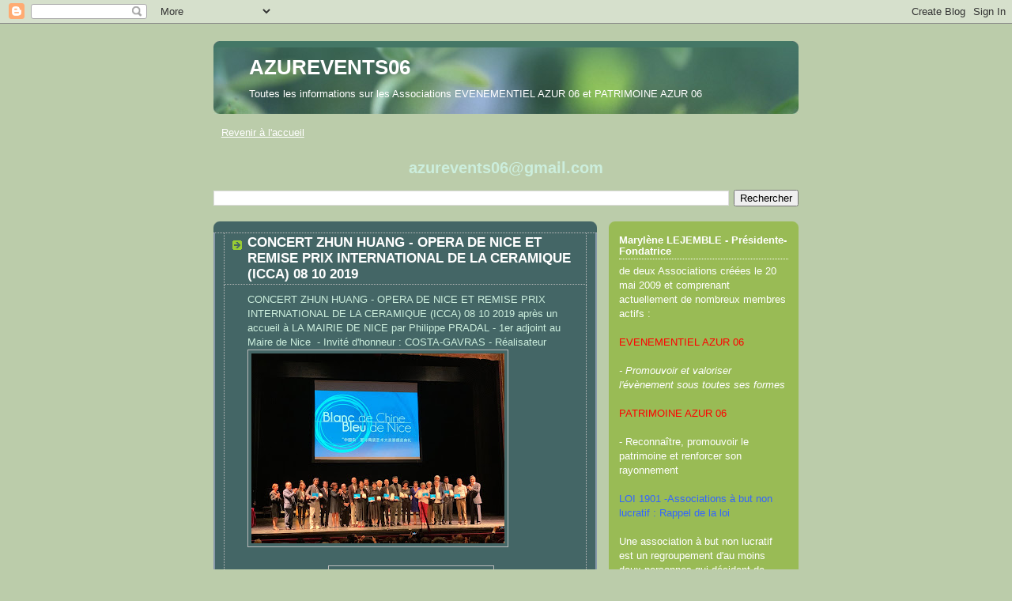

--- FILE ---
content_type: text/html; charset=UTF-8
request_url: http://azurevents.blogspot.com/2019/10/concert-zhun-huang-opera-de-nice-et.html
body_size: 29841
content:
<!DOCTYPE html>
<html dir='ltr'>
<head>
<link href='https://www.blogger.com/static/v1/widgets/2944754296-widget_css_bundle.css' rel='stylesheet' type='text/css'/>
<meta content='text/html; charset=UTF-8' http-equiv='Content-Type'/>
<meta content='blogger' name='generator'/>
<link href='http://azurevents.blogspot.com/favicon.ico' rel='icon' type='image/x-icon'/>
<link href='http://azurevents.blogspot.com/2019/10/concert-zhun-huang-opera-de-nice-et.html' rel='canonical'/>
<link rel="alternate" type="application/atom+xml" title="AZUREVENTS06 - Atom" href="http://azurevents.blogspot.com/feeds/posts/default" />
<link rel="alternate" type="application/rss+xml" title="AZUREVENTS06 - RSS" href="http://azurevents.blogspot.com/feeds/posts/default?alt=rss" />
<link rel="service.post" type="application/atom+xml" title="AZUREVENTS06 - Atom" href="https://www.blogger.com/feeds/1400983645528953295/posts/default" />

<link rel="alternate" type="application/atom+xml" title="AZUREVENTS06 - Atom" href="http://azurevents.blogspot.com/feeds/6513191943703137673/comments/default" />
<!--Can't find substitution for tag [blog.ieCssRetrofitLinks]-->
<link href='https://blogger.googleusercontent.com/img/b/R29vZ2xl/AVvXsEjtEIdk-x4WFsnYedQKj8SR9nHuw3l5_KXtiW1iVfSwzvjB7QQjgbtvrVS1hjmFwaEax0S62ptS0T-XFCDlpgHQKpHAha4sUwciU7huZoTp5IMRoXJAQwrET-40u9cvrgertA5WWoiMq9k/s320/IMG_8408.jpeg' rel='image_src'/>
<meta content='http://azurevents.blogspot.com/2019/10/concert-zhun-huang-opera-de-nice-et.html' property='og:url'/>
<meta content='CONCERT ZHUN HUANG - OPERA DE NICE ET REMISE PRIX INTERNATIONAL DE LA CERAMIQUE (ICCA) 08 10 2019' property='og:title'/>
<meta content='CONCERT ZHUN HUANG - OPERA DE NICE ET REMISE PRIX INTERNATIONAL DE LA CERAMIQUE (ICCA) 08 10 2019 après un accueil à LA MAIRIE DE NICE par P...' property='og:description'/>
<meta content='https://blogger.googleusercontent.com/img/b/R29vZ2xl/AVvXsEjtEIdk-x4WFsnYedQKj8SR9nHuw3l5_KXtiW1iVfSwzvjB7QQjgbtvrVS1hjmFwaEax0S62ptS0T-XFCDlpgHQKpHAha4sUwciU7huZoTp5IMRoXJAQwrET-40u9cvrgertA5WWoiMq9k/w1200-h630-p-k-no-nu/IMG_8408.jpeg' property='og:image'/>
<title>AZUREVENTS06: CONCERT ZHUN HUANG - OPERA DE NICE ET REMISE PRIX INTERNATIONAL DE LA CERAMIQUE (ICCA) 08 10 2019</title>
<style id='page-skin-1' type='text/css'><!--
/*
-----------------------------------------------
Blogger Template Style
Name:     Rounders 4
Date:     27 Feb 2004
Updated by: Blogger Team
----------------------------------------------- */
body {
background:#bca;
margin:0;
text-align:center;
line-height: 1.5em;
font: x-small Trebuchet MS, Verdana, Arial, Sans-serif;
color:#cceedd;
font-size/* */:/**/small;
font-size: /**/small;
}
/* Page Structure
----------------------------------------------- */
/* The images which help create rounded corners depend on the
following widths and measurements. If you want to change
these measurements, the images will also need to change.
*/
#outer-wrapper {
width:740px;
margin:0 auto;
text-align:left;
font: normal normal 100% 'Trebuchet MS',Verdana,Arial,Sans-serif;
}
#main-wrap1 {
width:485px;
float:left;
background:#446666 url("https://resources.blogblog.com/blogblog/data/rounders4/corners_main_bot.gif") no-repeat left bottom;
margin:15px 0 0;
padding:0 0 10px;
color:#cceedd;
font-size:97%;
line-height:1.5em;
word-wrap: break-word; /* fix for long text breaking sidebar float in IE */
overflow: hidden;     /* fix for long non-text content breaking IE sidebar float */
}
#main-wrap2 {
float:left;
width:100%;
background:url("https://resources.blogblog.com/blogblog/data/rounders4/corners_main_top.gif") no-repeat left top;
padding:10px 0 0;
}
#main {
background:url("https://resources.blogblog.com/blogblog/data/rounders4/rails_main.gif") repeat-y left;
padding:0;
width:485px;
}
#sidebar-wrap {
width:240px;
float:right;
margin:15px 0 0;
font-size:97%;
line-height:1.5em;
word-wrap: break-word; /* fix for long text breaking sidebar float in IE */
overflow: hidden;     /* fix for long non-text content breaking IE sidebar float */
}
.main .widget {
margin-top: 0;
margin-right: 13px;
margin-bottom: 4px;
margin-left: 13px;
}
.main .Blog {
margin: 0;
}
/* Links
----------------------------------------------- */
a:link {
color: #ffffff;
}
a:visited {
color: #ffffff;
}
a:hover {
color: #ffffff;
}
a img {
border-width:0;
}
/* Blog Header
----------------------------------------------- */
#header-wrapper {
background: #476 url("https://resources.blogblog.com/blogblog/data/rounders4/corners_cap_top.gif") no-repeat left top;
margin-top:22px;
margin-right:0;
margin-bottom:0;
margin-left:0;
padding-top:8px;
padding-right:0;
padding-bottom:0;
padding-left:0;
color:#ffffff;
}
#header {
background:url("https://resources.blogblog.com/blogblog/data/rounders4/bg_hdr_bot.jpg") no-repeat left bottom;
padding:0 15px 8px;
}
#header h1 {
margin:0;
padding:10px 30px 5px;
line-height:1.2em;
font: normal bold 200% 'Trebuchet MS',Verdana,Arial,Sans-serif;
}
#header a,
#header a:visited {
text-decoration:none;
color: #ffffff;
}
#header .description {
margin:0;
padding:5px 30px 10px;
line-height:1.5em;
font: normal normal 100% 'Trebuchet MS',Verdana,Arial,Sans-serif;
}
/* Posts
----------------------------------------------- */
h2.date-header {
margin-top:0;
margin-right:28px;
margin-bottom:0;
margin-left:43px;
font-size:85%;
line-height:2em;
text-transform:uppercase;
letter-spacing:.2em;
color:#ccff44;
}
.post {
margin:.3em 0 25px;
padding:0 13px;
border:1px dotted #bbbbbb;
border-width:1px 0;
}
.post h3 {
margin:0;
line-height:1.5em;
background:url("https://resources.blogblog.com/blogblog/data/rounders4/icon_arrow.gif") no-repeat 10px .5em;
display:block;
border:1px dotted #bbbbbb;
border-width:0 1px 1px;
padding-top:2px;
padding-right:14px;
padding-bottom:2px;
padding-left:29px;
color: #ffffff;
font: normal bold 135% 'Trebuchet MS',Verdana,Arial,Sans-serif;
}
.post h3 a, .post h3 a:visited {
text-decoration:none;
color: #ffffff;
}
.post h3 a:hover {
background-color: #bbbbbb;
color: #ffffff;
}
.post-body {
border:1px dotted #bbbbbb;
border-width:0 1px 1px;
border-bottom-color:#446666;
padding-top:10px;
padding-right:14px;
padding-bottom:1px;
padding-left:29px;
}
html>body .post-body {
border-bottom-width:0;
}
.post-body {
margin:0 0 .75em;
}
.post-body blockquote {
line-height:1.3em;
}
.post-footer {
background: #577;
margin:0;
padding-top:2px;
padding-right:14px;
padding-bottom:2px;
padding-left:29px;
border:1px dotted #bbbbbb;
border-width:1px;
font-size:100%;
line-height:1.5em;
color: #acb;
}
/*
The first line of the post footer might only have floated text, so we need to give it a height.
The height comes from the post-footer line-height
*/
.post-footer-line-1 {
min-height:1.5em;
_height:1.5em;
}
.post-footer p {
margin: 0;
}
html>body .post-footer {
border-bottom-color:transparent;
}
.uncustomized-post-template .post-footer {
text-align: right;
}
.uncustomized-post-template .post-author,
.uncustomized-post-template .post-timestamp {
display: block;
float: left;
text-align:left;
margin-right: 4px;
}
.post-footer a {
color: #fff;
}
.post-footer a:hover {
color: #eee;
}
a.comment-link {
/* IE5.0/Win doesn't apply padding to inline elements,
so we hide these two declarations from it */
background/* */:/**/url("https://resources.blogblog.com/blogblog/data/rounders4/icon_comment_left.gif") no-repeat left 45%;
padding-left:14px;
}
html>body a.comment-link {
/* Respecified, for IE5/Mac's benefit */
background:url("https://resources.blogblog.com/blogblog/data/rounders4/icon_comment_left.gif") no-repeat left 45%;
padding-left:14px;
}
.post img, table.tr-caption-container {
margin-top:0;
margin-right:0;
margin-bottom:5px;
margin-left:0;
padding:4px;
border:1px solid #bbbbbb;
}
.tr-caption-container img {
border: none;
margin: 0;
padding: 0;
}
blockquote {
margin:.75em 0;
border:1px dotted #bbbbbb;
border-width:1px 0;
padding:5px 15px;
color: #ccff44;
}
.post blockquote p {
margin:.5em 0;
}
#blog-pager-newer-link {
float: left;
margin-left: 13px;
}
#blog-pager-older-link {
float: right;
margin-right: 13px;
}
#blog-pager {
text-align: center;
}
.feed-links {
clear: both;
line-height: 2.5em;
margin-left: 13px;
}
/* Comments
----------------------------------------------- */
#comments {
margin:-25px 13px 0;
border:1px dotted #bbbbbb;
border-width:0 1px 1px;
padding-top:20px;
padding-right:0;
padding-bottom:15px;
padding-left:0;
}
#comments h4 {
margin:0 0 10px;
padding-top:0;
padding-right:14px;
padding-bottom:2px;
padding-left:29px;
border-bottom:1px dotted #bbbbbb;
font-size:120%;
line-height:1.4em;
color:#ffffff;
}
#comments-block {
margin-top:0;
margin-right:15px;
margin-bottom:0;
margin-left:9px;
}
.comment-author {
background:url("https://resources.blogblog.com/blogblog/data/rounders4/icon_comment_left.gif") no-repeat 2px .3em;
margin:.5em 0;
padding-top:0;
padding-right:0;
padding-bottom:0;
padding-left:20px;
font-weight:bold;
}
.comment-body {
margin:0 0 1.25em;
padding-top:0;
padding-right:0;
padding-bottom:0;
padding-left:20px;
}
.comment-body p {
margin:0 0 .5em;
}
.comment-footer {
margin:0 0 .5em;
padding-top:0;
padding-right:0;
padding-bottom:.75em;
padding-left:20px;
}
.comment-footer a:link {
color: #ced;
}
.deleted-comment {
font-style:italic;
color:gray;
}
.comment-form {
padding-left:20px;
padding-right:5px;
}
#comments .comment-form h4 {
padding-left:0px;
}
/* Profile
----------------------------------------------- */
.profile-img {
float: left;
margin-top: 5px;
margin-right: 5px;
margin-bottom: 5px;
margin-left: 0;
border: 4px solid #ffffff;
}
.profile-datablock {
margin-top: 0;
margin-right: 15px;
margin-bottom: .5em;
margin-left: 0;
padding-top: 8px;
}
.profile-link {
background:url("https://resources.blogblog.com/blogblog/data/rounders4/icon_profile_left.gif") no-repeat left .1em;
padding-left:15px;
font-weight:bold;
}
.profile-textblock {
clear: both;
margin: 0;
}
.sidebar .clear, .main .widget .clear {
clear: both;
}
#sidebartop-wrap {
background:#99bb55 url("https://resources.blogblog.com/blogblog/data/rounders4/corners_prof_bot.gif") no-repeat left bottom;
margin:0px 0px 15px;
padding:0px 0px 10px;
color:#ffffff;
}
#sidebartop-wrap2 {
background:url("https://resources.blogblog.com/blogblog/data/rounders4/corners_prof_top.gif") no-repeat left top;
padding: 10px 0 0;
margin:0;
border-width:0;
}
#sidebartop h2 {
line-height:1.5em;
color:#ffffff;
border-bottom: 1px dotted #ffffff;
font: normal bold 100% 'Trebuchet MS',Verdana,Arial,Sans-serif;
margin-bottom: 0.5em;
}
#sidebartop a {
color: #ffffff;
}
#sidebartop a:hover {
color: #eeeeee;
}
#sidebartop a:visited {
color: #eeeeee;
}
/* Sidebar Boxes
----------------------------------------------- */
.sidebar .widget {
margin:.5em 13px 1.25em;
padding:0 0px;
}
.widget-content {
margin-top: 0.5em;
}
#sidebarbottom-wrap1 {
background: #ffffff url("https://resources.blogblog.com/blogblog/data/rounders4/corners_side_top.gif") no-repeat left top;
margin:0 0 15px;
padding:10px 0 0;
color: #666666;
}
#sidebarbottom-wrap2 {
background:url("https://resources.blogblog.com/blogblog/data/rounders4/corners_side_bot.gif") no-repeat left bottom;
padding:0 0 8px;
}
#sidebar {
background:url("https://resources.blogblog.com/blogblog/data/rounders4/rails_side.gif") repeat-y;
}
#sidebar {
color: #666666;
}
#sidebar h2 {
color: #666666;
border-bottom: 1px dotted #666666;
margin-bottom: 0.5em;
}
#sidebar a {
color: #447755;
}
#sidebar a:hover,
#sidebar a:visited {
color: #779988;
}
.sidebar h2 {
margin:0;
padding:0 0 .2em;
line-height:1.5em;
font:normal bold 100% 'Trebuchet MS',Verdana,Arial,Sans-serif;
}
.sidebar ul {
list-style:none;
margin:0 0 1.25em;
padding:0;
}
.sidebar ul li {
background:url("https://resources.blogblog.com/blogblog/data/rounders4/icon_arrow_sm.gif") no-repeat 2px .25em;
margin:0;
padding-top:0;
padding-right:0;
padding-bottom:3px;
padding-left:16px;
margin-bottom:3px;
border-bottom:1px dotted #bbbbbb;
line-height:1.4em;
}
.sidebar p {
margin:0 0 .6em;
}
/* Footer
----------------------------------------------- */
#footer-wrap1 {
clear:both;
margin:0 0 10px;
padding:15px 0 0;
}
#footer-wrap2 {
background:#447766 url("https://resources.blogblog.com/blogblog/data/rounders4/corners_cap_top.gif") no-repeat left top;
color:#ffffff;
}
#footer {
background:url("https://resources.blogblog.com/blogblog/data/rounders4/corners_cap_bot.gif") no-repeat left bottom;
padding:8px 15px;
}
#footer hr {display:none;}
#footer p {margin:0;}
#footer a {color:#ffffff;}
#footer .widget-content {
margin:0;
}
/** Page structure tweaks for layout editor wireframe */
body#layout #main-wrap1,
body#layout #sidebar-wrap,
body#layout #header-wrapper {
margin-top: 0;
}
body#layout #header, body#layout #header-wrapper,
body#layout #outer-wrapper {
margin-left:0,
margin-right: 0;
padding: 0;
}
body#layout #outer-wrapper {
width: 730px;
}
body#layout #footer-wrap1 {
padding-top: 0;
}

--></style>
<link href='https://www.blogger.com/dyn-css/authorization.css?targetBlogID=1400983645528953295&amp;zx=74028d7c-cf13-4498-85a6-6fb339f00c4c' media='none' onload='if(media!=&#39;all&#39;)media=&#39;all&#39;' rel='stylesheet'/><noscript><link href='https://www.blogger.com/dyn-css/authorization.css?targetBlogID=1400983645528953295&amp;zx=74028d7c-cf13-4498-85a6-6fb339f00c4c' rel='stylesheet'/></noscript>
<meta name='google-adsense-platform-account' content='ca-host-pub-1556223355139109'/>
<meta name='google-adsense-platform-domain' content='blogspot.com'/>

</head>
<body>
<div class='navbar section' id='navbar'><div class='widget Navbar' data-version='1' id='Navbar1'><script type="text/javascript">
    function setAttributeOnload(object, attribute, val) {
      if(window.addEventListener) {
        window.addEventListener('load',
          function(){ object[attribute] = val; }, false);
      } else {
        window.attachEvent('onload', function(){ object[attribute] = val; });
      }
    }
  </script>
<div id="navbar-iframe-container"></div>
<script type="text/javascript" src="https://apis.google.com/js/platform.js"></script>
<script type="text/javascript">
      gapi.load("gapi.iframes:gapi.iframes.style.bubble", function() {
        if (gapi.iframes && gapi.iframes.getContext) {
          gapi.iframes.getContext().openChild({
              url: 'https://www.blogger.com/navbar/1400983645528953295?po\x3d6513191943703137673\x26origin\x3dhttp://azurevents.blogspot.com',
              where: document.getElementById("navbar-iframe-container"),
              id: "navbar-iframe"
          });
        }
      });
    </script><script type="text/javascript">
(function() {
var script = document.createElement('script');
script.type = 'text/javascript';
script.src = '//pagead2.googlesyndication.com/pagead/js/google_top_exp.js';
var head = document.getElementsByTagName('head')[0];
if (head) {
head.appendChild(script);
}})();
</script>
</div></div>
<div id='outer-wrapper'>
<div id='header-wrapper'>
<div class='header section' id='header'><div class='widget Header' data-version='1' id='Header1'>
<div id='header-inner'>
<div class='titlewrapper'>
<h1 class='title'>
<a href='http://azurevents.blogspot.com/'>
AZUREVENTS06
</a>
</h1>
</div>
<div class='descriptionwrapper'>
<p class='description'><span>Toutes les informations sur les Associations EVENEMENTIEL AZUR 06 et PATRIMOINE AZUR 06</span></p>
</div>
</div>
</div></div>
</div>
<div id='crosscol-wrapper' style='text-align:center'>
<div class='crosscol section' id='crosscol'><div class='widget PageList' data-version='1' id='PageList1'>
<div class='widget-content'>
<ul>
<li>
<a href='http://azurevents.blogspot.com/'>Revenir à l'accueil </a>
</li>
</ul>
<div class='clear'></div>
</div>
</div><div class='widget BlogSearch' data-version='1' id='BlogSearch1'>
<h2 class='title'>azurevents06@gmail.com</h2>
<div class='widget-content'>
<div id='BlogSearch1_form'>
<form action='http://azurevents.blogspot.com/search' class='gsc-search-box' target='_top'>
<table cellpadding='0' cellspacing='0' class='gsc-search-box'>
<tbody>
<tr>
<td class='gsc-input'>
<input autocomplete='off' class='gsc-input' name='q' size='10' title='search' type='text' value=''/>
</td>
<td class='gsc-search-button'>
<input class='gsc-search-button' title='search' type='submit' value='Rechercher'/>
</td>
</tr>
</tbody>
</table>
</form>
</div>
</div>
<div class='clear'></div>
</div></div>
</div>
<div id='main-wrap1'><div id='main-wrap2'>
<div class='main section' id='main'><div class='widget Blog' data-version='1' id='Blog1'>
<div class='blog-posts hfeed'>

          <div class="date-outer">
        

          <div class="date-posts">
        
<div class='post-outer'>
<div class='post hentry uncustomized-post-template' itemprop='blogPost' itemscope='itemscope' itemtype='http://schema.org/BlogPosting'>
<meta content='https://blogger.googleusercontent.com/img/b/R29vZ2xl/AVvXsEjtEIdk-x4WFsnYedQKj8SR9nHuw3l5_KXtiW1iVfSwzvjB7QQjgbtvrVS1hjmFwaEax0S62ptS0T-XFCDlpgHQKpHAha4sUwciU7huZoTp5IMRoXJAQwrET-40u9cvrgertA5WWoiMq9k/s320/IMG_8408.jpeg' itemprop='image_url'/>
<meta content='1400983645528953295' itemprop='blogId'/>
<meta content='6513191943703137673' itemprop='postId'/>
<a name='6513191943703137673'></a>
<h3 class='post-title entry-title' itemprop='name'>
CONCERT ZHUN HUANG - OPERA DE NICE ET REMISE PRIX INTERNATIONAL DE LA CERAMIQUE (ICCA) 08 10 2019
</h3>
<div class='post-header'>
<div class='post-header-line-1'></div>
</div>
<div class='post-body entry-content' id='post-body-6513191943703137673' itemprop='description articleBody'>
CONCERT ZHUN HUANG - OPERA DE NICE ET REMISE PRIX INTERNATIONAL DE LA CERAMIQUE (ICCA)&nbsp;08 10 2019 après un accueil à LA MAIRIE DE NICE par Philippe PRADAL - 1er adjoint au Maire de Nice &nbsp;- Invité d'honneur : COSTA-GAVRAS - Réalisateur<br />
<div class="separator" style="clear: both; text-align: center;">
<a href="https://blogger.googleusercontent.com/img/b/R29vZ2xl/AVvXsEjtEIdk-x4WFsnYedQKj8SR9nHuw3l5_KXtiW1iVfSwzvjB7QQjgbtvrVS1hjmFwaEax0S62ptS0T-XFCDlpgHQKpHAha4sUwciU7huZoTp5IMRoXJAQwrET-40u9cvrgertA5WWoiMq9k/s1600/IMG_8408.jpeg" imageanchor="1" style="clear: left; float: left; margin-bottom: 1em; margin-right: 1em;"><img border="0" data-original-height="1200" data-original-width="1600" height="240" src="https://blogger.googleusercontent.com/img/b/R29vZ2xl/AVvXsEjtEIdk-x4WFsnYedQKj8SR9nHuw3l5_KXtiW1iVfSwzvjB7QQjgbtvrVS1hjmFwaEax0S62ptS0T-XFCDlpgHQKpHAha4sUwciU7huZoTp5IMRoXJAQwrET-40u9cvrgertA5WWoiMq9k/s320/IMG_8408.jpeg" width="320" /></a><a href="https://blogger.googleusercontent.com/img/b/R29vZ2xl/AVvXsEiub7B7NEViixTMXG6LaK86Q_LAOMOQxT7PzH4elatkwm6BA3emz-gnAWVJgZpYruKqpJb1kcM5oUrcKR8mEDdD3IHKHY-YuzWHoH8Vk0QC3agNUNtHTpfAt2ebfoEOXcpFtbEb1hQ6MOU/s1600/IMG_8341.jpeg" imageanchor="1" style="margin-left: 1em; margin-right: 1em;"><img border="0" data-original-height="1244" data-original-width="1600" height="155" src="https://blogger.googleusercontent.com/img/b/R29vZ2xl/AVvXsEiub7B7NEViixTMXG6LaK86Q_LAOMOQxT7PzH4elatkwm6BA3emz-gnAWVJgZpYruKqpJb1kcM5oUrcKR8mEDdD3IHKHY-YuzWHoH8Vk0QC3agNUNtHTpfAt2ebfoEOXcpFtbEb1hQ6MOU/s200/IMG_8341.jpeg" width="200" /></a></div>
<a href="https://blogger.googleusercontent.com/img/b/R29vZ2xl/AVvXsEgAeWpVlXu8461YpTJ-SyktwwPzkIyO3ZaV3ou_BjNkb4vEVznndfTDa_J-rLGoLcH-TpeRhjnqAz8BMB_h0842GDuoYgl2KsZunU62gSvayhoyDaFgld1JuiFtBpb8alPpzXmhk1c_uTg/s1600/IMG_8371.jpeg" imageanchor="1" style="clear: left; float: left; margin-bottom: 1em; margin-right: 1em;"><img border="0" data-original-height="1200" data-original-width="1600" height="150" src="https://blogger.googleusercontent.com/img/b/R29vZ2xl/AVvXsEgAeWpVlXu8461YpTJ-SyktwwPzkIyO3ZaV3ou_BjNkb4vEVznndfTDa_J-rLGoLcH-TpeRhjnqAz8BMB_h0842GDuoYgl2KsZunU62gSvayhoyDaFgld1JuiFtBpb8alPpzXmhk1c_uTg/s200/IMG_8371.jpeg" width="200" /></a>&nbsp;<a href="https://blogger.googleusercontent.com/img/b/R29vZ2xl/AVvXsEjgRArl5h0W0Rl9_QzEkG4jdNeN98jViYskKfVyEvooq3keEDWW-kzcazrq3b4smCzNEvTXKByNTN2ABe0UHPm18UKJIYy1cF8-c718DDOwBZ2J9lfHJHyg1PMgGSTTIYNNIbTrJtSEVIk/s1600/IMG_8365.jpeg" imageanchor="1" style="margin-left: 1em; margin-right: 1em; text-align: center;"><img border="0" data-original-height="1600" data-original-width="1526" height="200" src="https://blogger.googleusercontent.com/img/b/R29vZ2xl/AVvXsEjgRArl5h0W0Rl9_QzEkG4jdNeN98jViYskKfVyEvooq3keEDWW-kzcazrq3b4smCzNEvTXKByNTN2ABe0UHPm18UKJIYy1cF8-c718DDOwBZ2J9lfHJHyg1PMgGSTTIYNNIbTrJtSEVIk/s200/IMG_8365.jpeg" width="190" /></a><br />
<div class="separator" style="clear: both; text-align: center;">
<a href="https://blogger.googleusercontent.com/img/b/R29vZ2xl/AVvXsEg4dzj3NI8wcHcdEKdifLXhxtkstIEFOZyiS8fnBdQFlN8CYh9bNrEKjQm-UTZhp6krcmjQV-IpUNOGA77LR1EcE7btbioKTwOcM_dhT8DEdEJyjS5W-BNeynCRHZxTaBu0eXcRQwm_y9I/s1600/IMG_8349.jpeg" imageanchor="1" style="clear: right; float: right; margin-bottom: 1em; margin-left: 1em; text-align: center;"><img border="0" data-original-height="1600" data-original-width="1330" height="200" src="https://blogger.googleusercontent.com/img/b/R29vZ2xl/AVvXsEg4dzj3NI8wcHcdEKdifLXhxtkstIEFOZyiS8fnBdQFlN8CYh9bNrEKjQm-UTZhp6krcmjQV-IpUNOGA77LR1EcE7btbioKTwOcM_dhT8DEdEJyjS5W-BNeynCRHZxTaBu0eXcRQwm_y9I/s200/IMG_8349.jpeg" width="166" /></a><a href="https://blogger.googleusercontent.com/img/b/R29vZ2xl/AVvXsEitjRLC-b16qIf6yBPw_GQo9UJpS8ToXkJf_AcG2B_S8LXDhRNMdlI_olpvegn1lz9F_7ApAmTdwDceC7Qx3n-jYx4RMtFpAP1hv95eJIy4lfv3GEfUgcBzYlljxlBgSVVnNqDgZ4TlrKw/s1600/IMG_8419.jpeg" imageanchor="1" style="margin-left: 1em; margin-right: 1em;"><img border="0" data-original-height="1200" data-original-width="1600" height="240" src="https://blogger.googleusercontent.com/img/b/R29vZ2xl/AVvXsEitjRLC-b16qIf6yBPw_GQo9UJpS8ToXkJf_AcG2B_S8LXDhRNMdlI_olpvegn1lz9F_7ApAmTdwDceC7Qx3n-jYx4RMtFpAP1hv95eJIy4lfv3GEfUgcBzYlljxlBgSVVnNqDgZ4TlrKw/s320/IMG_8419.jpeg" width="320" /></a></div>
<br />
<div class="separator" style="clear: both; text-align: center;">
<a href="https://blogger.googleusercontent.com/img/b/R29vZ2xl/AVvXsEjnyTfYsJlCOctwMhS19c4vBZGzN4ePZgX4irwx8GcFfCQdXfZQN8u_1xS0PD452uFkq_0pMFUKrbYGaQ9IBKS7bwzwAEv7JyqffFXSNkG31hiTJy7JzftGxUVLUYzvgsGjx1QScOJgNzI/s1600/IMG_8399.jpeg" imageanchor="1" style="clear: left; float: left; margin-bottom: 1em; margin-right: 1em;"><img border="0" data-original-height="1415" data-original-width="1600" height="176" src="https://blogger.googleusercontent.com/img/b/R29vZ2xl/AVvXsEjnyTfYsJlCOctwMhS19c4vBZGzN4ePZgX4irwx8GcFfCQdXfZQN8u_1xS0PD452uFkq_0pMFUKrbYGaQ9IBKS7bwzwAEv7JyqffFXSNkG31hiTJy7JzftGxUVLUYzvgsGjx1QScOJgNzI/s200/IMG_8399.jpeg" width="200" /></a><a href="https://blogger.googleusercontent.com/img/b/R29vZ2xl/AVvXsEh5zbRtQvLKCpVE_6SzLYcVcviAlWF7n63ty7arOsC3ww1t-4040cKiQbrG2Fn1xbEF6ZrqLBpMxf0GGMg80XJE_DBoGxIVEBa9tXgML9RsrwKalj96oKb_CQuNXSN4A6-l8ZuCmzcuV70/s1600/IMG_8397.jpeg" imageanchor="1" style="margin-left: 1em; margin-right: 1em;"><img border="0" data-original-height="1247" data-original-width="1600" height="155" src="https://blogger.googleusercontent.com/img/b/R29vZ2xl/AVvXsEh5zbRtQvLKCpVE_6SzLYcVcviAlWF7n63ty7arOsC3ww1t-4040cKiQbrG2Fn1xbEF6ZrqLBpMxf0GGMg80XJE_DBoGxIVEBa9tXgML9RsrwKalj96oKb_CQuNXSN4A6-l8ZuCmzcuV70/s200/IMG_8397.jpeg" width="200" /></a><a href="https://blogger.googleusercontent.com/img/b/R29vZ2xl/AVvXsEjJIUqPCsYJOZHlJR2Uh322w6A-5qM1jiNC5fm4Js8zkq8Cg9wST7yzvGutE-rjCkV5rzSsfJJ3p8RFFp27nkHro8caqDvkHuMITCyu_JUTi_5f0qunJk4Qe4FAYcIgFfPIwCrFPU21yvY/s1600/IMG_8440.jpeg" imageanchor="1" style="margin-left: 1em; margin-right: 1em;"><img border="0" data-original-height="1600" data-original-width="1200" height="200" src="https://blogger.googleusercontent.com/img/b/R29vZ2xl/AVvXsEjJIUqPCsYJOZHlJR2Uh322w6A-5qM1jiNC5fm4Js8zkq8Cg9wST7yzvGutE-rjCkV5rzSsfJJ3p8RFFp27nkHro8caqDvkHuMITCyu_JUTi_5f0qunJk4Qe4FAYcIgFfPIwCrFPU21yvY/s200/IMG_8440.jpeg" width="150" /></a></div>
<br />
<div class="separator" style="clear: both; text-align: center;">
<a href="https://blogger.googleusercontent.com/img/b/R29vZ2xl/AVvXsEjYHcbMALDmPVvFVPaLJw5DhS7g3Pb9A8MHQOD9oR2qVDcOXt1xudB8OOjIMUZf3MgDf8HiKFcWhDFFdPqVPA914evJxiaLJjxAXcdttN9_Ib4-lff6aVyIXSWogcRHL5pWM-dk9v54vmE/s1600/IMG_8382.jpeg" imageanchor="1" style="clear: left; float: left; margin-bottom: 1em; margin-right: 1em;"><img border="0" data-original-height="1200" data-original-width="1600" height="150" src="https://blogger.googleusercontent.com/img/b/R29vZ2xl/AVvXsEjYHcbMALDmPVvFVPaLJw5DhS7g3Pb9A8MHQOD9oR2qVDcOXt1xudB8OOjIMUZf3MgDf8HiKFcWhDFFdPqVPA914evJxiaLJjxAXcdttN9_Ib4-lff6aVyIXSWogcRHL5pWM-dk9v54vmE/s200/IMG_8382.jpeg" width="200" /></a></div>
<div class="separator" style="clear: both; text-align: center;">
</div>
<div class="separator" style="clear: both; text-align: center;">
<a href="https://blogger.googleusercontent.com/img/b/R29vZ2xl/AVvXsEiKEecqsQyqrRHQjSc1_psIXBuwuxk2kYoipOCdOCrWOoA3Uy_nhK0D-kIiTBKKOrAzEK2W1OFbD8RZEALD1b57yXo72MUAyjWtoKWx1LTXrp67iFd8sUFYzl9Px9J6vCo6WiRhsM72_IM/s1600/IMG_8421.jpeg" imageanchor="1" style="margin-left: 1em; margin-right: 1em;"><img border="0" data-original-height="1600" data-original-width="1200" height="200" src="https://blogger.googleusercontent.com/img/b/R29vZ2xl/AVvXsEiKEecqsQyqrRHQjSc1_psIXBuwuxk2kYoipOCdOCrWOoA3Uy_nhK0D-kIiTBKKOrAzEK2W1OFbD8RZEALD1b57yXo72MUAyjWtoKWx1LTXrp67iFd8sUFYzl9Px9J6vCo6WiRhsM72_IM/s200/IMG_8421.jpeg" width="150" /></a></div>
<a href="https://blogger.googleusercontent.com/img/b/R29vZ2xl/AVvXsEjnyTfYsJlCOctwMhS19c4vBZGzN4ePZgX4irwx8GcFfCQdXfZQN8u_1xS0PD452uFkq_0pMFUKrbYGaQ9IBKS7bwzwAEv7JyqffFXSNkG31hiTJy7JzftGxUVLUYzvgsGjx1QScOJgNzI/s1600/IMG_8399.jpeg" imageanchor="1" style="clear: left; float: left; margin-bottom: 1em; margin-right: 1em;"></a><a href="https://blogger.googleusercontent.com/img/b/R29vZ2xl/AVvXsEjMxOFscLolYOyMp2DjZ8x-KTz2JdQE0ZGej4FlZr0jayP3tOkXGy-ytzEimmKanIghwliJe9vTC1Pr3VZh4JQxmLZJ94ZUoQqgk-cFj6rLfQbKsqQU4YmpQF00XdLv5az4nq8v7zZ73pk/s1600/IMG_8385.jpeg" imageanchor="1" style="margin-left: 1em; margin-right: 1em;"><img border="0" data-original-height="1200" data-original-width="1600" height="150" src="https://blogger.googleusercontent.com/img/b/R29vZ2xl/AVvXsEjMxOFscLolYOyMp2DjZ8x-KTz2JdQE0ZGej4FlZr0jayP3tOkXGy-ytzEimmKanIghwliJe9vTC1Pr3VZh4JQxmLZJ94ZUoQqgk-cFj6rLfQbKsqQU4YmpQF00XdLv5az4nq8v7zZ73pk/s200/IMG_8385.jpeg" width="200" /></a><a href="https://blogger.googleusercontent.com/img/b/R29vZ2xl/AVvXsEijKAGPd86npxtCXQ4LQ92Zju6vyas4VBsbJ08hvyR68e1U3oQfXxB1VioHXY5B94hnu8zlR-iEoDSlm8iXY4gO6E0hmvGtbFFc_lvlBVjWDEOlFCUefYEuSUGnKTdxk-NLRc9aIhh3OoY/s1600/IMG_8392.jpeg" imageanchor="1" style="margin-left: 1em; margin-right: 1em;"><img border="0" data-original-height="1126" data-original-width="1600" height="140" src="https://blogger.googleusercontent.com/img/b/R29vZ2xl/AVvXsEijKAGPd86npxtCXQ4LQ92Zju6vyas4VBsbJ08hvyR68e1U3oQfXxB1VioHXY5B94hnu8zlR-iEoDSlm8iXY4gO6E0hmvGtbFFc_lvlBVjWDEOlFCUefYEuSUGnKTdxk-NLRc9aIhh3OoY/s200/IMG_8392.jpeg" width="200" /></a><br />
<div class="separator" style="clear: both; text-align: center;">
</div>
<div class="separator" style="clear: both; text-align: center;">
<a href="https://blogger.googleusercontent.com/img/b/R29vZ2xl/AVvXsEhmJYca2afgN1S-WxR19FraUYkPeW6Xqm9ULfkBovD4V6vkja5t1oFttAMkWw5KDGpVyJ6Vw2eiJZN_iLNVGFpxTO1c4dy3VALmJ4IPVkFcPjSSzCRFaqwtRMFTMdFO4tyMs9ASkC13uiU/s1600/IMG_8356.jpeg" imageanchor="1" style="clear: right; float: right; margin-bottom: 1em; margin-left: 1em;"><img border="0" data-original-height="1499" data-original-width="1600" height="186" src="https://blogger.googleusercontent.com/img/b/R29vZ2xl/AVvXsEhmJYca2afgN1S-WxR19FraUYkPeW6Xqm9ULfkBovD4V6vkja5t1oFttAMkWw5KDGpVyJ6Vw2eiJZN_iLNVGFpxTO1c4dy3VALmJ4IPVkFcPjSSzCRFaqwtRMFTMdFO4tyMs9ASkC13uiU/s200/IMG_8356.jpeg" width="200" /></a><a href="https://blogger.googleusercontent.com/img/b/R29vZ2xl/AVvXsEgy1FN8DsxvX7NxFPYgcM9MhOVRarGuzJVBlOcKoRea7zgs3IY9xHihmDLFlL8N-IULuHM8K0SUt0J1wjZgNRTz-LSaGTDIYz2HdoYfYpY5s-pjIpE51a2vHCb3QAj0XFfHR6Tqtxaua80/s1600/IMG_8428.jpeg" imageanchor="1" style="margin-left: 1em; margin-right: 1em;"><img border="0" data-original-height="1200" data-original-width="1600" height="150" src="https://blogger.googleusercontent.com/img/b/R29vZ2xl/AVvXsEgy1FN8DsxvX7NxFPYgcM9MhOVRarGuzJVBlOcKoRea7zgs3IY9xHihmDLFlL8N-IULuHM8K0SUt0J1wjZgNRTz-LSaGTDIYz2HdoYfYpY5s-pjIpE51a2vHCb3QAj0XFfHR6Tqtxaua80/s200/IMG_8428.jpeg" width="200" /></a></div>
<div class="separator" style="clear: both; text-align: center;">
<a href="https://blogger.googleusercontent.com/img/b/R29vZ2xl/AVvXsEjv7z9LUAR3Bo6JRByE1E-cLQk51rMHnxuXv6rAh9DXr4Vz5lhSjVJgrqNfokZWW-XPknSoFldvQ2A3NW5hMNxou8bGjkNOUN6T0JUm_ahNBK00vfFLn7IvfOVncFWzt1vWdtbWvkdu23M/s1600/IMG_8444.jpeg" imageanchor="1" style="clear: left; float: left; margin-bottom: 1em; margin-right: 1em;"><img border="0" data-original-height="1200" data-original-width="1600" height="150" src="https://blogger.googleusercontent.com/img/b/R29vZ2xl/AVvXsEjv7z9LUAR3Bo6JRByE1E-cLQk51rMHnxuXv6rAh9DXr4Vz5lhSjVJgrqNfokZWW-XPknSoFldvQ2A3NW5hMNxou8bGjkNOUN6T0JUm_ahNBK00vfFLn7IvfOVncFWzt1vWdtbWvkdu23M/s200/IMG_8444.jpeg" width="200" /></a></div>
<a href="https://blogger.googleusercontent.com/img/b/R29vZ2xl/AVvXsEjA0uyPoA_mhlve-9ds_9vZe58GZITMsG_ekRu6hsM3K5c8IhX3voVPct76obFFi_BBbWvtGhvEcFxs8jWgZlHt_z4AntFkGZfsliupMsEfLxERKFZjIZaW85w-lMB1Q6p4FL3-8YYMhNA/s1600/IMG_8445.jpeg" imageanchor="1" style="clear: right; float: right; margin-bottom: 1em; margin-left: 1em;"><img border="0" data-original-height="545" data-original-width="1600" height="108" src="https://blogger.googleusercontent.com/img/b/R29vZ2xl/AVvXsEjA0uyPoA_mhlve-9ds_9vZe58GZITMsG_ekRu6hsM3K5c8IhX3voVPct76obFFi_BBbWvtGhvEcFxs8jWgZlHt_z4AntFkGZfsliupMsEfLxERKFZjIZaW85w-lMB1Q6p4FL3-8YYMhNA/s320/IMG_8445.jpeg" width="320" /></a><br />
<br />
<br />
<br />
<br />
<br />
<br />
<br />
<br />
<br />
<div style='clear: both;'></div>
</div>
<div class='post-footer'>
<div class='post-footer-line post-footer-line-1'>
<span class='post-author vcard'>
Publié par
<span class='fn' itemprop='author' itemscope='itemscope' itemtype='http://schema.org/Person'>
<meta content='https://www.blogger.com/profile/15528073618254170011' itemprop='url'/>
<a class='g-profile' href='https://www.blogger.com/profile/15528073618254170011' rel='author' title='author profile'>
<span itemprop='name'>AzurEvents06</span>
</a>
</span>
</span>
<span class='post-timestamp'>
à
<meta content='http://azurevents.blogspot.com/2019/10/concert-zhun-huang-opera-de-nice-et.html' itemprop='url'/>
<a class='timestamp-link' href='http://azurevents.blogspot.com/2019/10/concert-zhun-huang-opera-de-nice-et.html' rel='bookmark' title='permanent link'><abbr class='published' itemprop='datePublished' title='2019-10-09T03:36:00-07:00'>03:36</abbr></a>
</span>
<span class='post-comment-link'>
</span>
<span class='post-icons'>
<span class='item-control blog-admin pid-855951824'>
<a href='https://www.blogger.com/post-edit.g?blogID=1400983645528953295&postID=6513191943703137673&from=pencil' title='Modifier l&#39;article'>
<img alt='' class='icon-action' height='18' src='https://resources.blogblog.com/img/icon18_edit_allbkg.gif' width='18'/>
</a>
</span>
</span>
<div class='post-share-buttons goog-inline-block'>
</div>
</div>
<div class='post-footer-line post-footer-line-2'>
<span class='post-labels'>
Libellés :
<a href='http://azurevents.blogspot.com/search/label/COSTAS-GAVRAS' rel='tag'>COSTAS-GAVRAS</a>,
<a href='http://azurevents.blogspot.com/search/label/Philppe%20PRADAL' rel='tag'>Philppe PRADAL</a>
</span>
</div>
<div class='post-footer-line post-footer-line-3'>
<span class='post-location'>
</span>
</div>
</div>
</div>
<div class='comments' id='comments'>
<a name='comments'></a>
<h4>Aucun commentaire:</h4>
<div id='Blog1_comments-block-wrapper'>
<dl class='avatar-comment-indent' id='comments-block'>
</dl>
</div>
<p class='comment-footer'>
<div class='comment-form'>
<a name='comment-form'></a>
<h4 id='comment-post-message'>Enregistrer un commentaire</h4>
<p>
</p>
<a href='https://www.blogger.com/comment/frame/1400983645528953295?po=6513191943703137673&hl=fr&saa=85391&origin=http://azurevents.blogspot.com' id='comment-editor-src'></a>
<iframe allowtransparency='true' class='blogger-iframe-colorize blogger-comment-from-post' frameborder='0' height='410px' id='comment-editor' name='comment-editor' src='' width='100%'></iframe>
<script src='https://www.blogger.com/static/v1/jsbin/2830521187-comment_from_post_iframe.js' type='text/javascript'></script>
<script type='text/javascript'>
      BLOG_CMT_createIframe('https://www.blogger.com/rpc_relay.html');
    </script>
</div>
</p>
</div>
</div>

        </div></div>
      
</div>
<div class='blog-pager' id='blog-pager'>
<span id='blog-pager-newer-link'>
<a class='blog-pager-newer-link' href='http://azurevents.blogspot.com/2019/10/ianwill-nouvel-album-lancement-vendredi.html' id='Blog1_blog-pager-newer-link' title='Article plus récent'>Article plus récent</a>
</span>
<span id='blog-pager-older-link'>
<a class='blog-pager-older-link' href='http://azurevents.blogspot.com/2019/10/paris-fantastic-n-7-automne-2019.html' id='Blog1_blog-pager-older-link' title='Article plus ancien'>Article plus ancien</a>
</span>
<a class='home-link' href='http://azurevents.blogspot.com/'>Accueil</a>
</div>
<div class='clear'></div>
<div class='post-feeds'>
<div class='feed-links'>
Inscription à :
<a class='feed-link' href='http://azurevents.blogspot.com/feeds/6513191943703137673/comments/default' target='_blank' type='application/atom+xml'>Publier les commentaires (Atom)</a>
</div>
</div>
</div></div>
</div></div>
<div id='sidebar-wrap'>
<div id='sidebartop-wrap'><div id='sidebartop-wrap2'>
<div class='sidebar section' id='sidebartop'><div class='widget Text' data-version='1' id='Text1'>
<h2 class='title'>Marylène LEJEMBLE - Présidente-Fondatrice</h2>
<div class='widget-content'>
de deux Associations créées le 20 mai 2009 et comprenant actuellement de nombreux membres actifs :<br /><br /><span style="color: red;">EVENEMENTIEL AZUR 06</span><br /><br /><span style="font-style: italic;">- Promouvoir et valoriser l'évènement sous toutes ses formes</span><br /><br /><span style="color: red;">PATRIMOINE AZUR 06</span><br /><br />- Reconnaître, promouvoir le patrimoine et renforcer son rayonnement<br /><br /><span style="color: #3366ff;">LOI 1901 -Associations à but non lucratif : Rappel de la loi </span><br /><br />Une association à but non lucratif est un regroupement d'au moins deux personnes qui décident de mettre en commun des moyens afin d'exercer une activité dont le but n'est pas leur enrichissement personnel.<br /><br /><a href="http://fr.wikipedia.org/wiki/Association_%C3%A0_but_non_lucratif">voir site</a><br /><br /><span style="color: red;">Les photos mises sur ces sites sont protégées et ne peuvent être diffusées sans l'accord de la Présidente. </span><br /><br />Ces photos ne peuvent être vendues ou cédées et surtout pas diffusées à des fins autres que l'objectif des Assocations.<br /><br />A savoir :<br /><br />L'Union fait la force! La Solidarité fait la force! s'enrichir de savoir est une force! savoir garder ses amis est une force! Donner aux autres sans attendre de remerciements et un retour, est une force!<br /><br />
</div>
<div class='clear'></div>
</div><div class='widget Image' data-version='1' id='Image1'>
<h2>Qui sommes nous ?</h2>
<div class='widget-content'>
<img alt='Qui sommes nous ?' height='240' id='Image1_img' src='http://2.bp.blogspot.com/_THVYIi2Ivpo/S9WhdUttz1I/AAAAAAAAAxM/mWiIEIKUbNc/S240/FEMME+DESINTERESEE.JPG' width='228'/>
<br/>
<span class='caption'>Une force et un désir de donner notre savoir</span>
</div>
<div class='clear'></div>
</div></div>
</div></div>
<div id='sidebarbottom-wrap1'><div id='sidebarbottom-wrap2'>
<div class='sidebar section' id='sidebar'><div class='widget Text' data-version='1' id='Text3'>
<h2 class='title'>TAXI transport malade assis</h2>
<div class='widget-content'>
Nice et la région - conventionné - tél : 06 15 23 07 99<br/>
</div>
<div class='clear'></div>
</div><div class='widget Text' data-version='1' id='Text2'>
<h2 class='title'>Contact mail :</h2>
<div class='widget-content'>
<a href="mailto:azurevents06@gmail.com">azurevents06@gmail.com</a><br /><a href="mailto:evenementielazur06@gmail.com">evenementielazur06@gmail.com</a><br /><br />
</div>
<div class='clear'></div>
</div><div class='widget LinkList' data-version='1' id='LinkList2'>
<h2>LIENS</h2>
<div class='widget-content'>
<ul>
<li><a href='http://www.patrimoineazur06.blogspot.com/'>patrimoineazur06</a></li>
<li><a href='http://www.azurevents06.tk/'>azurevents06</a></li>
<li><a href='http://marblepalace06.blogspot.com/'>marblepalace06.tk</a></li>
</ul>
<div class='clear'></div>
</div>
</div><div class='widget LinkList' data-version='1' id='LinkList1'>
<h2>Photos et vidéos</h2>
<div class='widget-content'>
<ul>
<li><a href='http://picasaweb.google.fr/evenementielazur06'>Evenementiel Azur 06</a></li>
<li><a href='http://picasaweb.google.fr/patrimoineazur06'>Patrimoine Azur 06</a></li>
<li><a href='http://www.youtube.com/user/06patrimoineazur#play/uploads'>Vidéos</a></li>
<li><a href='http://www.youtube.com/results?search_query=LEJEMBLE+MARYLENE&aq=f'>you tube</a></li>
</ul>
<div class='clear'></div>
</div>
</div><div class='widget Image' data-version='1' id='Image9'>
<h2>LA MARSEILLAISE - ROUGET DE L'ISLE</h2>
<div class='widget-content'>
<a href='http://www.diplomatie.gouv.fr/fr/france_829/institutions-vie-politique_19079/symboles-republique-14-juillet_2615/marseillaise_5153.html'>
<img alt='LA MARSEILLAISE - ROUGET DE L&#39;ISLE' height='113' id='Image9_img' src='https://blogger.googleusercontent.com/img/b/R29vZ2xl/AVvXsEgUjxWURU40BgFXRtk_AKHWcJ7jTDZGDGtJnW42pRqPZjeFndlkG-pVMasH2iaxlo38gqrq3ba_EC3nJlWp_Xh8rUwzpbCcPANl2ZFfPcGBzSMK8rTdFtc0NLKmOnY1KAkriOQw48I8wyem/s240/IMG_5748.JPG' width='150'/>
</a>
<br/>
<span class='caption'>http://www.diplomatie.gouv.fr/fr/france_829/institutions-vie-politique_19079/symboles-republique-14-juillet_2615/marseillaise_5153.html</span>
</div>
<div class='clear'></div>
</div><div class='widget BlogArchive' data-version='1' id='BlogArchive1'>
<h2>Archives du blog</h2>
<div class='widget-content'>
<div id='ArchiveList'>
<div id='BlogArchive1_ArchiveList'>
<ul class='hierarchy'>
<li class='archivedate collapsed'>
<a class='toggle' href='javascript:void(0)'>
<span class='zippy'>

        &#9658;&#160;
      
</span>
</a>
<a class='post-count-link' href='http://azurevents.blogspot.com/2025/'>
2025
</a>
<span class='post-count' dir='ltr'>(1)</span>
<ul class='hierarchy'>
<li class='archivedate collapsed'>
<a class='toggle' href='javascript:void(0)'>
<span class='zippy'>

        &#9658;&#160;
      
</span>
</a>
<a class='post-count-link' href='http://azurevents.blogspot.com/2025/06/'>
juin
</a>
<span class='post-count' dir='ltr'>(1)</span>
</li>
</ul>
</li>
</ul>
<ul class='hierarchy'>
<li class='archivedate collapsed'>
<a class='toggle' href='javascript:void(0)'>
<span class='zippy'>

        &#9658;&#160;
      
</span>
</a>
<a class='post-count-link' href='http://azurevents.blogspot.com/2022/'>
2022
</a>
<span class='post-count' dir='ltr'>(4)</span>
<ul class='hierarchy'>
<li class='archivedate collapsed'>
<a class='toggle' href='javascript:void(0)'>
<span class='zippy'>

        &#9658;&#160;
      
</span>
</a>
<a class='post-count-link' href='http://azurevents.blogspot.com/2022/01/'>
janvier
</a>
<span class='post-count' dir='ltr'>(4)</span>
</li>
</ul>
</li>
</ul>
<ul class='hierarchy'>
<li class='archivedate collapsed'>
<a class='toggle' href='javascript:void(0)'>
<span class='zippy'>

        &#9658;&#160;
      
</span>
</a>
<a class='post-count-link' href='http://azurevents.blogspot.com/2021/'>
2021
</a>
<span class='post-count' dir='ltr'>(6)</span>
<ul class='hierarchy'>
<li class='archivedate collapsed'>
<a class='toggle' href='javascript:void(0)'>
<span class='zippy'>

        &#9658;&#160;
      
</span>
</a>
<a class='post-count-link' href='http://azurevents.blogspot.com/2021/10/'>
octobre
</a>
<span class='post-count' dir='ltr'>(1)</span>
</li>
</ul>
<ul class='hierarchy'>
<li class='archivedate collapsed'>
<a class='toggle' href='javascript:void(0)'>
<span class='zippy'>

        &#9658;&#160;
      
</span>
</a>
<a class='post-count-link' href='http://azurevents.blogspot.com/2021/05/'>
mai
</a>
<span class='post-count' dir='ltr'>(2)</span>
</li>
</ul>
<ul class='hierarchy'>
<li class='archivedate collapsed'>
<a class='toggle' href='javascript:void(0)'>
<span class='zippy'>

        &#9658;&#160;
      
</span>
</a>
<a class='post-count-link' href='http://azurevents.blogspot.com/2021/03/'>
mars
</a>
<span class='post-count' dir='ltr'>(1)</span>
</li>
</ul>
<ul class='hierarchy'>
<li class='archivedate collapsed'>
<a class='toggle' href='javascript:void(0)'>
<span class='zippy'>

        &#9658;&#160;
      
</span>
</a>
<a class='post-count-link' href='http://azurevents.blogspot.com/2021/02/'>
février
</a>
<span class='post-count' dir='ltr'>(2)</span>
</li>
</ul>
</li>
</ul>
<ul class='hierarchy'>
<li class='archivedate collapsed'>
<a class='toggle' href='javascript:void(0)'>
<span class='zippy'>

        &#9658;&#160;
      
</span>
</a>
<a class='post-count-link' href='http://azurevents.blogspot.com/2020/'>
2020
</a>
<span class='post-count' dir='ltr'>(4)</span>
<ul class='hierarchy'>
<li class='archivedate collapsed'>
<a class='toggle' href='javascript:void(0)'>
<span class='zippy'>

        &#9658;&#160;
      
</span>
</a>
<a class='post-count-link' href='http://azurevents.blogspot.com/2020/10/'>
octobre
</a>
<span class='post-count' dir='ltr'>(1)</span>
</li>
</ul>
<ul class='hierarchy'>
<li class='archivedate collapsed'>
<a class='toggle' href='javascript:void(0)'>
<span class='zippy'>

        &#9658;&#160;
      
</span>
</a>
<a class='post-count-link' href='http://azurevents.blogspot.com/2020/08/'>
août
</a>
<span class='post-count' dir='ltr'>(3)</span>
</li>
</ul>
</li>
</ul>
<ul class='hierarchy'>
<li class='archivedate expanded'>
<a class='toggle' href='javascript:void(0)'>
<span class='zippy toggle-open'>

        &#9660;&#160;
      
</span>
</a>
<a class='post-count-link' href='http://azurevents.blogspot.com/2019/'>
2019
</a>
<span class='post-count' dir='ltr'>(16)</span>
<ul class='hierarchy'>
<li class='archivedate collapsed'>
<a class='toggle' href='javascript:void(0)'>
<span class='zippy'>

        &#9658;&#160;
      
</span>
</a>
<a class='post-count-link' href='http://azurevents.blogspot.com/2019/12/'>
décembre
</a>
<span class='post-count' dir='ltr'>(1)</span>
</li>
</ul>
<ul class='hierarchy'>
<li class='archivedate collapsed'>
<a class='toggle' href='javascript:void(0)'>
<span class='zippy'>

        &#9658;&#160;
      
</span>
</a>
<a class='post-count-link' href='http://azurevents.blogspot.com/2019/11/'>
novembre
</a>
<span class='post-count' dir='ltr'>(2)</span>
</li>
</ul>
<ul class='hierarchy'>
<li class='archivedate expanded'>
<a class='toggle' href='javascript:void(0)'>
<span class='zippy toggle-open'>

        &#9660;&#160;
      
</span>
</a>
<a class='post-count-link' href='http://azurevents.blogspot.com/2019/10/'>
octobre
</a>
<span class='post-count' dir='ltr'>(7)</span>
<ul class='posts'>
<li><a href='http://azurevents.blogspot.com/2019/10/fasciapulsologie-soins-energetiques.html'>FASCIAPULSOLOGIE - SOINS ENERGETIQUES - NICOLE CEC...</a></li>
<li><a href='http://azurevents.blogspot.com/2019/10/ianwill-nouvel-album-lancement-vendredi.html'>IANWILL - NOUVEL ALBUM - LANCEMENT VENDREDI 25 OCT...</a></li>
<li><a href='http://azurevents.blogspot.com/2019/10/concert-zhun-huang-opera-de-nice-et.html'>CONCERT ZHUN HUANG - OPERA DE NICE ET REMISE PRIX ...</a></li>
<li><a href='http://azurevents.blogspot.com/2019/10/paris-fantastic-n-7-automne-2019.html'>PARIS FANTASTIC -N&#176; 7  AUTOMNE 2019 - PARUTION EN ...</a></li>
<li><a href='http://azurevents.blogspot.com/2019/10/4eme-forum-culturel-franc-chinois-nice.html'>4EME FORUM CULTUREL FRANC-CHINOIS  NICE  DU 6 AU 9...</a></li>
<li><a href='http://azurevents.blogspot.com/2019/10/inauguration-de-ladresse-des-aidants-le.html'>Inauguration de &quot;l&#39;Adresse des Aidants&quot; le 04 octo...</a></li>
<li><a href='http://azurevents.blogspot.com/2019/10/grand-depart-du-tour-de-france-2020.html'>GRAND DEPART DU TOUR DE FRANCE 2020 A NICE POUR LE...</a></li>
</ul>
</li>
</ul>
<ul class='hierarchy'>
<li class='archivedate collapsed'>
<a class='toggle' href='javascript:void(0)'>
<span class='zippy'>

        &#9658;&#160;
      
</span>
</a>
<a class='post-count-link' href='http://azurevents.blogspot.com/2019/09/'>
septembre
</a>
<span class='post-count' dir='ltr'>(1)</span>
</li>
</ul>
<ul class='hierarchy'>
<li class='archivedate collapsed'>
<a class='toggle' href='javascript:void(0)'>
<span class='zippy'>

        &#9658;&#160;
      
</span>
</a>
<a class='post-count-link' href='http://azurevents.blogspot.com/2019/06/'>
juin
</a>
<span class='post-count' dir='ltr'>(2)</span>
</li>
</ul>
<ul class='hierarchy'>
<li class='archivedate collapsed'>
<a class='toggle' href='javascript:void(0)'>
<span class='zippy'>

        &#9658;&#160;
      
</span>
</a>
<a class='post-count-link' href='http://azurevents.blogspot.com/2019/05/'>
mai
</a>
<span class='post-count' dir='ltr'>(1)</span>
</li>
</ul>
<ul class='hierarchy'>
<li class='archivedate collapsed'>
<a class='toggle' href='javascript:void(0)'>
<span class='zippy'>

        &#9658;&#160;
      
</span>
</a>
<a class='post-count-link' href='http://azurevents.blogspot.com/2019/04/'>
avril
</a>
<span class='post-count' dir='ltr'>(1)</span>
</li>
</ul>
<ul class='hierarchy'>
<li class='archivedate collapsed'>
<a class='toggle' href='javascript:void(0)'>
<span class='zippy'>

        &#9658;&#160;
      
</span>
</a>
<a class='post-count-link' href='http://azurevents.blogspot.com/2019/01/'>
janvier
</a>
<span class='post-count' dir='ltr'>(1)</span>
</li>
</ul>
</li>
</ul>
<ul class='hierarchy'>
<li class='archivedate collapsed'>
<a class='toggle' href='javascript:void(0)'>
<span class='zippy'>

        &#9658;&#160;
      
</span>
</a>
<a class='post-count-link' href='http://azurevents.blogspot.com/2018/'>
2018
</a>
<span class='post-count' dir='ltr'>(19)</span>
<ul class='hierarchy'>
<li class='archivedate collapsed'>
<a class='toggle' href='javascript:void(0)'>
<span class='zippy'>

        &#9658;&#160;
      
</span>
</a>
<a class='post-count-link' href='http://azurevents.blogspot.com/2018/11/'>
novembre
</a>
<span class='post-count' dir='ltr'>(5)</span>
</li>
</ul>
<ul class='hierarchy'>
<li class='archivedate collapsed'>
<a class='toggle' href='javascript:void(0)'>
<span class='zippy'>

        &#9658;&#160;
      
</span>
</a>
<a class='post-count-link' href='http://azurevents.blogspot.com/2018/09/'>
septembre
</a>
<span class='post-count' dir='ltr'>(1)</span>
</li>
</ul>
<ul class='hierarchy'>
<li class='archivedate collapsed'>
<a class='toggle' href='javascript:void(0)'>
<span class='zippy'>

        &#9658;&#160;
      
</span>
</a>
<a class='post-count-link' href='http://azurevents.blogspot.com/2018/07/'>
juillet
</a>
<span class='post-count' dir='ltr'>(4)</span>
</li>
</ul>
<ul class='hierarchy'>
<li class='archivedate collapsed'>
<a class='toggle' href='javascript:void(0)'>
<span class='zippy'>

        &#9658;&#160;
      
</span>
</a>
<a class='post-count-link' href='http://azurevents.blogspot.com/2018/06/'>
juin
</a>
<span class='post-count' dir='ltr'>(8)</span>
</li>
</ul>
<ul class='hierarchy'>
<li class='archivedate collapsed'>
<a class='toggle' href='javascript:void(0)'>
<span class='zippy'>

        &#9658;&#160;
      
</span>
</a>
<a class='post-count-link' href='http://azurevents.blogspot.com/2018/02/'>
février
</a>
<span class='post-count' dir='ltr'>(1)</span>
</li>
</ul>
</li>
</ul>
<ul class='hierarchy'>
<li class='archivedate collapsed'>
<a class='toggle' href='javascript:void(0)'>
<span class='zippy'>

        &#9658;&#160;
      
</span>
</a>
<a class='post-count-link' href='http://azurevents.blogspot.com/2017/'>
2017
</a>
<span class='post-count' dir='ltr'>(11)</span>
<ul class='hierarchy'>
<li class='archivedate collapsed'>
<a class='toggle' href='javascript:void(0)'>
<span class='zippy'>

        &#9658;&#160;
      
</span>
</a>
<a class='post-count-link' href='http://azurevents.blogspot.com/2017/12/'>
décembre
</a>
<span class='post-count' dir='ltr'>(1)</span>
</li>
</ul>
<ul class='hierarchy'>
<li class='archivedate collapsed'>
<a class='toggle' href='javascript:void(0)'>
<span class='zippy'>

        &#9658;&#160;
      
</span>
</a>
<a class='post-count-link' href='http://azurevents.blogspot.com/2017/11/'>
novembre
</a>
<span class='post-count' dir='ltr'>(1)</span>
</li>
</ul>
<ul class='hierarchy'>
<li class='archivedate collapsed'>
<a class='toggle' href='javascript:void(0)'>
<span class='zippy'>

        &#9658;&#160;
      
</span>
</a>
<a class='post-count-link' href='http://azurevents.blogspot.com/2017/10/'>
octobre
</a>
<span class='post-count' dir='ltr'>(1)</span>
</li>
</ul>
<ul class='hierarchy'>
<li class='archivedate collapsed'>
<a class='toggle' href='javascript:void(0)'>
<span class='zippy'>

        &#9658;&#160;
      
</span>
</a>
<a class='post-count-link' href='http://azurevents.blogspot.com/2017/09/'>
septembre
</a>
<span class='post-count' dir='ltr'>(5)</span>
</li>
</ul>
<ul class='hierarchy'>
<li class='archivedate collapsed'>
<a class='toggle' href='javascript:void(0)'>
<span class='zippy'>

        &#9658;&#160;
      
</span>
</a>
<a class='post-count-link' href='http://azurevents.blogspot.com/2017/06/'>
juin
</a>
<span class='post-count' dir='ltr'>(3)</span>
</li>
</ul>
</li>
</ul>
<ul class='hierarchy'>
<li class='archivedate collapsed'>
<a class='toggle' href='javascript:void(0)'>
<span class='zippy'>

        &#9658;&#160;
      
</span>
</a>
<a class='post-count-link' href='http://azurevents.blogspot.com/2016/'>
2016
</a>
<span class='post-count' dir='ltr'>(6)</span>
<ul class='hierarchy'>
<li class='archivedate collapsed'>
<a class='toggle' href='javascript:void(0)'>
<span class='zippy'>

        &#9658;&#160;
      
</span>
</a>
<a class='post-count-link' href='http://azurevents.blogspot.com/2016/11/'>
novembre
</a>
<span class='post-count' dir='ltr'>(2)</span>
</li>
</ul>
<ul class='hierarchy'>
<li class='archivedate collapsed'>
<a class='toggle' href='javascript:void(0)'>
<span class='zippy'>

        &#9658;&#160;
      
</span>
</a>
<a class='post-count-link' href='http://azurevents.blogspot.com/2016/09/'>
septembre
</a>
<span class='post-count' dir='ltr'>(2)</span>
</li>
</ul>
<ul class='hierarchy'>
<li class='archivedate collapsed'>
<a class='toggle' href='javascript:void(0)'>
<span class='zippy'>

        &#9658;&#160;
      
</span>
</a>
<a class='post-count-link' href='http://azurevents.blogspot.com/2016/08/'>
août
</a>
<span class='post-count' dir='ltr'>(1)</span>
</li>
</ul>
<ul class='hierarchy'>
<li class='archivedate collapsed'>
<a class='toggle' href='javascript:void(0)'>
<span class='zippy'>

        &#9658;&#160;
      
</span>
</a>
<a class='post-count-link' href='http://azurevents.blogspot.com/2016/01/'>
janvier
</a>
<span class='post-count' dir='ltr'>(1)</span>
</li>
</ul>
</li>
</ul>
<ul class='hierarchy'>
<li class='archivedate collapsed'>
<a class='toggle' href='javascript:void(0)'>
<span class='zippy'>

        &#9658;&#160;
      
</span>
</a>
<a class='post-count-link' href='http://azurevents.blogspot.com/2015/'>
2015
</a>
<span class='post-count' dir='ltr'>(1)</span>
<ul class='hierarchy'>
<li class='archivedate collapsed'>
<a class='toggle' href='javascript:void(0)'>
<span class='zippy'>

        &#9658;&#160;
      
</span>
</a>
<a class='post-count-link' href='http://azurevents.blogspot.com/2015/06/'>
juin
</a>
<span class='post-count' dir='ltr'>(1)</span>
</li>
</ul>
</li>
</ul>
<ul class='hierarchy'>
<li class='archivedate collapsed'>
<a class='toggle' href='javascript:void(0)'>
<span class='zippy'>

        &#9658;&#160;
      
</span>
</a>
<a class='post-count-link' href='http://azurevents.blogspot.com/2014/'>
2014
</a>
<span class='post-count' dir='ltr'>(8)</span>
<ul class='hierarchy'>
<li class='archivedate collapsed'>
<a class='toggle' href='javascript:void(0)'>
<span class='zippy'>

        &#9658;&#160;
      
</span>
</a>
<a class='post-count-link' href='http://azurevents.blogspot.com/2014/12/'>
décembre
</a>
<span class='post-count' dir='ltr'>(1)</span>
</li>
</ul>
<ul class='hierarchy'>
<li class='archivedate collapsed'>
<a class='toggle' href='javascript:void(0)'>
<span class='zippy'>

        &#9658;&#160;
      
</span>
</a>
<a class='post-count-link' href='http://azurevents.blogspot.com/2014/11/'>
novembre
</a>
<span class='post-count' dir='ltr'>(3)</span>
</li>
</ul>
<ul class='hierarchy'>
<li class='archivedate collapsed'>
<a class='toggle' href='javascript:void(0)'>
<span class='zippy'>

        &#9658;&#160;
      
</span>
</a>
<a class='post-count-link' href='http://azurevents.blogspot.com/2014/10/'>
octobre
</a>
<span class='post-count' dir='ltr'>(1)</span>
</li>
</ul>
<ul class='hierarchy'>
<li class='archivedate collapsed'>
<a class='toggle' href='javascript:void(0)'>
<span class='zippy'>

        &#9658;&#160;
      
</span>
</a>
<a class='post-count-link' href='http://azurevents.blogspot.com/2014/06/'>
juin
</a>
<span class='post-count' dir='ltr'>(2)</span>
</li>
</ul>
<ul class='hierarchy'>
<li class='archivedate collapsed'>
<a class='toggle' href='javascript:void(0)'>
<span class='zippy'>

        &#9658;&#160;
      
</span>
</a>
<a class='post-count-link' href='http://azurevents.blogspot.com/2014/03/'>
mars
</a>
<span class='post-count' dir='ltr'>(1)</span>
</li>
</ul>
</li>
</ul>
<ul class='hierarchy'>
<li class='archivedate collapsed'>
<a class='toggle' href='javascript:void(0)'>
<span class='zippy'>

        &#9658;&#160;
      
</span>
</a>
<a class='post-count-link' href='http://azurevents.blogspot.com/2013/'>
2013
</a>
<span class='post-count' dir='ltr'>(25)</span>
<ul class='hierarchy'>
<li class='archivedate collapsed'>
<a class='toggle' href='javascript:void(0)'>
<span class='zippy'>

        &#9658;&#160;
      
</span>
</a>
<a class='post-count-link' href='http://azurevents.blogspot.com/2013/10/'>
octobre
</a>
<span class='post-count' dir='ltr'>(1)</span>
</li>
</ul>
<ul class='hierarchy'>
<li class='archivedate collapsed'>
<a class='toggle' href='javascript:void(0)'>
<span class='zippy'>

        &#9658;&#160;
      
</span>
</a>
<a class='post-count-link' href='http://azurevents.blogspot.com/2013/09/'>
septembre
</a>
<span class='post-count' dir='ltr'>(2)</span>
</li>
</ul>
<ul class='hierarchy'>
<li class='archivedate collapsed'>
<a class='toggle' href='javascript:void(0)'>
<span class='zippy'>

        &#9658;&#160;
      
</span>
</a>
<a class='post-count-link' href='http://azurevents.blogspot.com/2013/08/'>
août
</a>
<span class='post-count' dir='ltr'>(1)</span>
</li>
</ul>
<ul class='hierarchy'>
<li class='archivedate collapsed'>
<a class='toggle' href='javascript:void(0)'>
<span class='zippy'>

        &#9658;&#160;
      
</span>
</a>
<a class='post-count-link' href='http://azurevents.blogspot.com/2013/06/'>
juin
</a>
<span class='post-count' dir='ltr'>(6)</span>
</li>
</ul>
<ul class='hierarchy'>
<li class='archivedate collapsed'>
<a class='toggle' href='javascript:void(0)'>
<span class='zippy'>

        &#9658;&#160;
      
</span>
</a>
<a class='post-count-link' href='http://azurevents.blogspot.com/2013/05/'>
mai
</a>
<span class='post-count' dir='ltr'>(4)</span>
</li>
</ul>
<ul class='hierarchy'>
<li class='archivedate collapsed'>
<a class='toggle' href='javascript:void(0)'>
<span class='zippy'>

        &#9658;&#160;
      
</span>
</a>
<a class='post-count-link' href='http://azurevents.blogspot.com/2013/04/'>
avril
</a>
<span class='post-count' dir='ltr'>(4)</span>
</li>
</ul>
<ul class='hierarchy'>
<li class='archivedate collapsed'>
<a class='toggle' href='javascript:void(0)'>
<span class='zippy'>

        &#9658;&#160;
      
</span>
</a>
<a class='post-count-link' href='http://azurevents.blogspot.com/2013/03/'>
mars
</a>
<span class='post-count' dir='ltr'>(3)</span>
</li>
</ul>
<ul class='hierarchy'>
<li class='archivedate collapsed'>
<a class='toggle' href='javascript:void(0)'>
<span class='zippy'>

        &#9658;&#160;
      
</span>
</a>
<a class='post-count-link' href='http://azurevents.blogspot.com/2013/02/'>
février
</a>
<span class='post-count' dir='ltr'>(3)</span>
</li>
</ul>
<ul class='hierarchy'>
<li class='archivedate collapsed'>
<a class='toggle' href='javascript:void(0)'>
<span class='zippy'>

        &#9658;&#160;
      
</span>
</a>
<a class='post-count-link' href='http://azurevents.blogspot.com/2013/01/'>
janvier
</a>
<span class='post-count' dir='ltr'>(1)</span>
</li>
</ul>
</li>
</ul>
<ul class='hierarchy'>
<li class='archivedate collapsed'>
<a class='toggle' href='javascript:void(0)'>
<span class='zippy'>

        &#9658;&#160;
      
</span>
</a>
<a class='post-count-link' href='http://azurevents.blogspot.com/2012/'>
2012
</a>
<span class='post-count' dir='ltr'>(22)</span>
<ul class='hierarchy'>
<li class='archivedate collapsed'>
<a class='toggle' href='javascript:void(0)'>
<span class='zippy'>

        &#9658;&#160;
      
</span>
</a>
<a class='post-count-link' href='http://azurevents.blogspot.com/2012/12/'>
décembre
</a>
<span class='post-count' dir='ltr'>(3)</span>
</li>
</ul>
<ul class='hierarchy'>
<li class='archivedate collapsed'>
<a class='toggle' href='javascript:void(0)'>
<span class='zippy'>

        &#9658;&#160;
      
</span>
</a>
<a class='post-count-link' href='http://azurevents.blogspot.com/2012/10/'>
octobre
</a>
<span class='post-count' dir='ltr'>(4)</span>
</li>
</ul>
<ul class='hierarchy'>
<li class='archivedate collapsed'>
<a class='toggle' href='javascript:void(0)'>
<span class='zippy'>

        &#9658;&#160;
      
</span>
</a>
<a class='post-count-link' href='http://azurevents.blogspot.com/2012/09/'>
septembre
</a>
<span class='post-count' dir='ltr'>(3)</span>
</li>
</ul>
<ul class='hierarchy'>
<li class='archivedate collapsed'>
<a class='toggle' href='javascript:void(0)'>
<span class='zippy'>

        &#9658;&#160;
      
</span>
</a>
<a class='post-count-link' href='http://azurevents.blogspot.com/2012/08/'>
août
</a>
<span class='post-count' dir='ltr'>(2)</span>
</li>
</ul>
<ul class='hierarchy'>
<li class='archivedate collapsed'>
<a class='toggle' href='javascript:void(0)'>
<span class='zippy'>

        &#9658;&#160;
      
</span>
</a>
<a class='post-count-link' href='http://azurevents.blogspot.com/2012/04/'>
avril
</a>
<span class='post-count' dir='ltr'>(3)</span>
</li>
</ul>
<ul class='hierarchy'>
<li class='archivedate collapsed'>
<a class='toggle' href='javascript:void(0)'>
<span class='zippy'>

        &#9658;&#160;
      
</span>
</a>
<a class='post-count-link' href='http://azurevents.blogspot.com/2012/03/'>
mars
</a>
<span class='post-count' dir='ltr'>(4)</span>
</li>
</ul>
<ul class='hierarchy'>
<li class='archivedate collapsed'>
<a class='toggle' href='javascript:void(0)'>
<span class='zippy'>

        &#9658;&#160;
      
</span>
</a>
<a class='post-count-link' href='http://azurevents.blogspot.com/2012/01/'>
janvier
</a>
<span class='post-count' dir='ltr'>(3)</span>
</li>
</ul>
</li>
</ul>
<ul class='hierarchy'>
<li class='archivedate collapsed'>
<a class='toggle' href='javascript:void(0)'>
<span class='zippy'>

        &#9658;&#160;
      
</span>
</a>
<a class='post-count-link' href='http://azurevents.blogspot.com/2011/'>
2011
</a>
<span class='post-count' dir='ltr'>(35)</span>
<ul class='hierarchy'>
<li class='archivedate collapsed'>
<a class='toggle' href='javascript:void(0)'>
<span class='zippy'>

        &#9658;&#160;
      
</span>
</a>
<a class='post-count-link' href='http://azurevents.blogspot.com/2011/12/'>
décembre
</a>
<span class='post-count' dir='ltr'>(1)</span>
</li>
</ul>
<ul class='hierarchy'>
<li class='archivedate collapsed'>
<a class='toggle' href='javascript:void(0)'>
<span class='zippy'>

        &#9658;&#160;
      
</span>
</a>
<a class='post-count-link' href='http://azurevents.blogspot.com/2011/11/'>
novembre
</a>
<span class='post-count' dir='ltr'>(5)</span>
</li>
</ul>
<ul class='hierarchy'>
<li class='archivedate collapsed'>
<a class='toggle' href='javascript:void(0)'>
<span class='zippy'>

        &#9658;&#160;
      
</span>
</a>
<a class='post-count-link' href='http://azurevents.blogspot.com/2011/10/'>
octobre
</a>
<span class='post-count' dir='ltr'>(6)</span>
</li>
</ul>
<ul class='hierarchy'>
<li class='archivedate collapsed'>
<a class='toggle' href='javascript:void(0)'>
<span class='zippy'>

        &#9658;&#160;
      
</span>
</a>
<a class='post-count-link' href='http://azurevents.blogspot.com/2011/09/'>
septembre
</a>
<span class='post-count' dir='ltr'>(5)</span>
</li>
</ul>
<ul class='hierarchy'>
<li class='archivedate collapsed'>
<a class='toggle' href='javascript:void(0)'>
<span class='zippy'>

        &#9658;&#160;
      
</span>
</a>
<a class='post-count-link' href='http://azurevents.blogspot.com/2011/07/'>
juillet
</a>
<span class='post-count' dir='ltr'>(2)</span>
</li>
</ul>
<ul class='hierarchy'>
<li class='archivedate collapsed'>
<a class='toggle' href='javascript:void(0)'>
<span class='zippy'>

        &#9658;&#160;
      
</span>
</a>
<a class='post-count-link' href='http://azurevents.blogspot.com/2011/06/'>
juin
</a>
<span class='post-count' dir='ltr'>(3)</span>
</li>
</ul>
<ul class='hierarchy'>
<li class='archivedate collapsed'>
<a class='toggle' href='javascript:void(0)'>
<span class='zippy'>

        &#9658;&#160;
      
</span>
</a>
<a class='post-count-link' href='http://azurevents.blogspot.com/2011/05/'>
mai
</a>
<span class='post-count' dir='ltr'>(4)</span>
</li>
</ul>
<ul class='hierarchy'>
<li class='archivedate collapsed'>
<a class='toggle' href='javascript:void(0)'>
<span class='zippy'>

        &#9658;&#160;
      
</span>
</a>
<a class='post-count-link' href='http://azurevents.blogspot.com/2011/04/'>
avril
</a>
<span class='post-count' dir='ltr'>(1)</span>
</li>
</ul>
<ul class='hierarchy'>
<li class='archivedate collapsed'>
<a class='toggle' href='javascript:void(0)'>
<span class='zippy'>

        &#9658;&#160;
      
</span>
</a>
<a class='post-count-link' href='http://azurevents.blogspot.com/2011/03/'>
mars
</a>
<span class='post-count' dir='ltr'>(3)</span>
</li>
</ul>
<ul class='hierarchy'>
<li class='archivedate collapsed'>
<a class='toggle' href='javascript:void(0)'>
<span class='zippy'>

        &#9658;&#160;
      
</span>
</a>
<a class='post-count-link' href='http://azurevents.blogspot.com/2011/02/'>
février
</a>
<span class='post-count' dir='ltr'>(1)</span>
</li>
</ul>
<ul class='hierarchy'>
<li class='archivedate collapsed'>
<a class='toggle' href='javascript:void(0)'>
<span class='zippy'>

        &#9658;&#160;
      
</span>
</a>
<a class='post-count-link' href='http://azurevents.blogspot.com/2011/01/'>
janvier
</a>
<span class='post-count' dir='ltr'>(4)</span>
</li>
</ul>
</li>
</ul>
<ul class='hierarchy'>
<li class='archivedate collapsed'>
<a class='toggle' href='javascript:void(0)'>
<span class='zippy'>

        &#9658;&#160;
      
</span>
</a>
<a class='post-count-link' href='http://azurevents.blogspot.com/2010/'>
2010
</a>
<span class='post-count' dir='ltr'>(62)</span>
<ul class='hierarchy'>
<li class='archivedate collapsed'>
<a class='toggle' href='javascript:void(0)'>
<span class='zippy'>

        &#9658;&#160;
      
</span>
</a>
<a class='post-count-link' href='http://azurevents.blogspot.com/2010/12/'>
décembre
</a>
<span class='post-count' dir='ltr'>(2)</span>
</li>
</ul>
<ul class='hierarchy'>
<li class='archivedate collapsed'>
<a class='toggle' href='javascript:void(0)'>
<span class='zippy'>

        &#9658;&#160;
      
</span>
</a>
<a class='post-count-link' href='http://azurevents.blogspot.com/2010/11/'>
novembre
</a>
<span class='post-count' dir='ltr'>(2)</span>
</li>
</ul>
<ul class='hierarchy'>
<li class='archivedate collapsed'>
<a class='toggle' href='javascript:void(0)'>
<span class='zippy'>

        &#9658;&#160;
      
</span>
</a>
<a class='post-count-link' href='http://azurevents.blogspot.com/2010/10/'>
octobre
</a>
<span class='post-count' dir='ltr'>(14)</span>
</li>
</ul>
<ul class='hierarchy'>
<li class='archivedate collapsed'>
<a class='toggle' href='javascript:void(0)'>
<span class='zippy'>

        &#9658;&#160;
      
</span>
</a>
<a class='post-count-link' href='http://azurevents.blogspot.com/2010/09/'>
septembre
</a>
<span class='post-count' dir='ltr'>(5)</span>
</li>
</ul>
<ul class='hierarchy'>
<li class='archivedate collapsed'>
<a class='toggle' href='javascript:void(0)'>
<span class='zippy'>

        &#9658;&#160;
      
</span>
</a>
<a class='post-count-link' href='http://azurevents.blogspot.com/2010/08/'>
août
</a>
<span class='post-count' dir='ltr'>(1)</span>
</li>
</ul>
<ul class='hierarchy'>
<li class='archivedate collapsed'>
<a class='toggle' href='javascript:void(0)'>
<span class='zippy'>

        &#9658;&#160;
      
</span>
</a>
<a class='post-count-link' href='http://azurevents.blogspot.com/2010/06/'>
juin
</a>
<span class='post-count' dir='ltr'>(8)</span>
</li>
</ul>
<ul class='hierarchy'>
<li class='archivedate collapsed'>
<a class='toggle' href='javascript:void(0)'>
<span class='zippy'>

        &#9658;&#160;
      
</span>
</a>
<a class='post-count-link' href='http://azurevents.blogspot.com/2010/05/'>
mai
</a>
<span class='post-count' dir='ltr'>(13)</span>
</li>
</ul>
<ul class='hierarchy'>
<li class='archivedate collapsed'>
<a class='toggle' href='javascript:void(0)'>
<span class='zippy'>

        &#9658;&#160;
      
</span>
</a>
<a class='post-count-link' href='http://azurevents.blogspot.com/2010/04/'>
avril
</a>
<span class='post-count' dir='ltr'>(3)</span>
</li>
</ul>
<ul class='hierarchy'>
<li class='archivedate collapsed'>
<a class='toggle' href='javascript:void(0)'>
<span class='zippy'>

        &#9658;&#160;
      
</span>
</a>
<a class='post-count-link' href='http://azurevents.blogspot.com/2010/03/'>
mars
</a>
<span class='post-count' dir='ltr'>(8)</span>
</li>
</ul>
<ul class='hierarchy'>
<li class='archivedate collapsed'>
<a class='toggle' href='javascript:void(0)'>
<span class='zippy'>

        &#9658;&#160;
      
</span>
</a>
<a class='post-count-link' href='http://azurevents.blogspot.com/2010/02/'>
février
</a>
<span class='post-count' dir='ltr'>(3)</span>
</li>
</ul>
<ul class='hierarchy'>
<li class='archivedate collapsed'>
<a class='toggle' href='javascript:void(0)'>
<span class='zippy'>

        &#9658;&#160;
      
</span>
</a>
<a class='post-count-link' href='http://azurevents.blogspot.com/2010/01/'>
janvier
</a>
<span class='post-count' dir='ltr'>(3)</span>
</li>
</ul>
</li>
</ul>
<ul class='hierarchy'>
<li class='archivedate collapsed'>
<a class='toggle' href='javascript:void(0)'>
<span class='zippy'>

        &#9658;&#160;
      
</span>
</a>
<a class='post-count-link' href='http://azurevents.blogspot.com/2009/'>
2009
</a>
<span class='post-count' dir='ltr'>(24)</span>
<ul class='hierarchy'>
<li class='archivedate collapsed'>
<a class='toggle' href='javascript:void(0)'>
<span class='zippy'>

        &#9658;&#160;
      
</span>
</a>
<a class='post-count-link' href='http://azurevents.blogspot.com/2009/12/'>
décembre
</a>
<span class='post-count' dir='ltr'>(8)</span>
</li>
</ul>
<ul class='hierarchy'>
<li class='archivedate collapsed'>
<a class='toggle' href='javascript:void(0)'>
<span class='zippy'>

        &#9658;&#160;
      
</span>
</a>
<a class='post-count-link' href='http://azurevents.blogspot.com/2009/11/'>
novembre
</a>
<span class='post-count' dir='ltr'>(4)</span>
</li>
</ul>
<ul class='hierarchy'>
<li class='archivedate collapsed'>
<a class='toggle' href='javascript:void(0)'>
<span class='zippy'>

        &#9658;&#160;
      
</span>
</a>
<a class='post-count-link' href='http://azurevents.blogspot.com/2009/10/'>
octobre
</a>
<span class='post-count' dir='ltr'>(5)</span>
</li>
</ul>
<ul class='hierarchy'>
<li class='archivedate collapsed'>
<a class='toggle' href='javascript:void(0)'>
<span class='zippy'>

        &#9658;&#160;
      
</span>
</a>
<a class='post-count-link' href='http://azurevents.blogspot.com/2009/09/'>
septembre
</a>
<span class='post-count' dir='ltr'>(5)</span>
</li>
</ul>
<ul class='hierarchy'>
<li class='archivedate collapsed'>
<a class='toggle' href='javascript:void(0)'>
<span class='zippy'>

        &#9658;&#160;
      
</span>
</a>
<a class='post-count-link' href='http://azurevents.blogspot.com/2009/08/'>
août
</a>
<span class='post-count' dir='ltr'>(1)</span>
</li>
</ul>
<ul class='hierarchy'>
<li class='archivedate collapsed'>
<a class='toggle' href='javascript:void(0)'>
<span class='zippy'>

        &#9658;&#160;
      
</span>
</a>
<a class='post-count-link' href='http://azurevents.blogspot.com/2009/05/'>
mai
</a>
<span class='post-count' dir='ltr'>(1)</span>
</li>
</ul>
</li>
</ul>
<ul class='hierarchy'>
<li class='archivedate collapsed'>
<a class='toggle' href='javascript:void(0)'>
<span class='zippy'>

        &#9658;&#160;
      
</span>
</a>
<a class='post-count-link' href='http://azurevents.blogspot.com/2008/'>
2008
</a>
<span class='post-count' dir='ltr'>(2)</span>
<ul class='hierarchy'>
<li class='archivedate collapsed'>
<a class='toggle' href='javascript:void(0)'>
<span class='zippy'>

        &#9658;&#160;
      
</span>
</a>
<a class='post-count-link' href='http://azurevents.blogspot.com/2008/10/'>
octobre
</a>
<span class='post-count' dir='ltr'>(2)</span>
</li>
</ul>
</li>
</ul>
</div>
</div>
<div class='clear'></div>
</div>
</div><div class='widget LinkList' data-version='1' id='LinkList3'>
<h2>Liens préférés</h2>
<div class='widget-content'>
<ul>
<li><a href='http://www.yome.fr/'>http://www.yome.fr</a></li>
<li><a href='http://isabelleplante.pagesperso-orange.fr/index.htm'>ISABELLE PLANTE</a></li>
<li><a href='http://celbereth06.blogspot.com/'>pulminiatures</a></li>
<li><a href='http://cum-nice.org/'>http://cum-nice.org</a></li>
<li><a href='http://cappone.expositions.free.fr/'>http://cappone.expositions.free.fr</a></li>
<li><a href='http://asbtp.com/'>http://asbtp.com</a></li>
<li><a href='http://www.youtube.com/results?search_query=LEJEMBLE+MARYLENE&aq=f'>http://www.youtube.com</a></li>
<li><a href='http://www.slowfood.fr/'>http://www.slowfood.fr</a></li>
<li><a href='http://www.sami.ici.st/'>http://www.sami.ici.st</a></li>
<li><a href='http://www.ogcnice.com/'>http://www.ogcnice.com</a></li>
<li><a href='http://www.avenir-cotedazur.com/'>http://www.avenir-cotedazur.com</a></li>
<li><a href='http://www.marblepalace06.tk/'>http://www.marblepalace06.tk</a></li>
<li><a href='http://www.ccinice-cote-azur.com/'>http://www.ccinice-cote-azur.com</a></li>
<li><a href='http://www.cm-alpesmaritimes.fr/'>http://www.cm-alpesmaritimes.fr</a></li>
<li><a href='http://www.nicematin.com/'>http://www.nicematin.com</a></li>
<li><a href='http://www.marsauxmusees.fr/'>http://www.marsauxmusees.fr</a></li>
<li><a href='http://leslundisdelaconnaissance.unice.fr/'>http://leslundisdelaconnaissance.unice.fr</a></li>
<li><a href='http://www.foiredenice.com/'>http://www.foiredenice.com</a></li>
<li><a href='http://www.azur-sport.org/'>http://www.azur-sport.org</a></li>
<li><a href='http://alpesmaritimes.franceolympique.com/'>http://alpesmaritimes.franceolympique.com</a></li>
<li><a href='http://www.linvito.eu/'>http://www.linvito.eu</a></li>
<li><a href='http://cum-nice.org/'>http://cum-nice.org</a></li>
<li><a href='http://asbtp.com/'>http://asbtp.com</a></li>
</ul>
<div class='clear'></div>
</div>
</div><div class='widget Image' data-version='1' id='Image3'>
<h2>Une Idée Positive par jour</h2>
<div class='widget-content'>
<img alt='Une Idée Positive par jour' height='150' id='Image3_img' src='http://3.bp.blogspot.com/_THVYIi2Ivpo/TAKC4f_hMkI/AAAAAAAABGY/EK653Vorp3Q/S150/T%C3%AAte+de+cheval+22x33+4P.JPG' width='91'/>
<br/>
<span class='caption'>L'homme le plus heureux est celui qui fait le bonheur d'un plus grand nombre d'autres - Diderot</span>
</div>
<div class='clear'></div>
</div><div class='widget Image' data-version='1' id='Image6'>
<h2>Proverbe chinois - Sourire</h2>
<div class='widget-content'>
<img alt='Proverbe chinois - Sourire' height='206' id='Image6_img' src='http://3.bp.blogspot.com/_THVYIi2Ivpo/S9Y2uAjmZ1I/AAAAAAAAAyY/PXTaE17fmak/S240/ML+HARLEY+DAVIDSON+1.JPG' width='240'/>
<br/>
<span class='caption'>"Sourire trois fois tous les jours rend inutile tout médicament" - Chevaucher une Harley est rêve réalisé! Juin 2009</span>
</div>
<div class='clear'></div>
</div><div class='widget Image' data-version='1' id='Image4'>
<h2>LE NEGRESCO - NICE</h2>
<div class='widget-content'>
<img alt='LE NEGRESCO - NICE' height='113' id='Image4_img' src='https://blogger.googleusercontent.com/img/b/R29vZ2xl/AVvXsEj27j_Go5lPnuKDSmjwTU7-1RJnxYe1hD_QbsG9KRzpfMHrZKk-BQIJPsIckROWwMXDN5ri9ZwFK3bemfkNPM1MuYWRQNr5dAajKLVO1FrJBIM1sRTcAzVU1u6N1vQuayQ7rJQz4sm_S2w5/s150/P7140097.JPG' width='150'/>
<br/>
<span class='caption'>"Si vous avez confiance en vous-mêmes, vous inspirerez confiance aux autres" - Goethe - écrivain allemand - 1749-1832</span>
</div>
<div class='clear'></div>
</div><div class='widget Text' data-version='1' id='Text7'>
<h2 class='title'>Confucius (Philosophe chinois 555-479 avant J.C)</h2>
<div class='widget-content'>
<span style="color:#ff0000;">"En cherchant à hâter les choses, on manque le but.<br />Et la poursuite de petits avantages fait avorter les grandes entreprises" </span><br />
</div>
<div class='clear'></div>
</div><div class='widget BlogList' data-version='1' id='BlogList1'>
<h2 class='title'>Ma liste de blogs</h2>
<div class='widget-content'>
<div class='blog-list-container' id='BlogList1_container'>
<ul id='BlogList1_blogs'>
<li style='display: block;'>
<div class='blog-icon'>
<img data-lateloadsrc='https://lh3.googleusercontent.com/blogger_img_proxy/AEn0k_v4nnuDgoqQow-r-xwKTiWSPfYAtehy2P8HG74C7gxk_yZM-a5sL-4v8R7bFTNOEMn0smANXhsTpeIXJ5d6QUkKpZraemE8A_dWLn2BT_R0Vg=s16-w16-h16' height='16' width='16'/>
</div>
<div class='blog-content'>
<div class='blog-title'>
<a href='http://patrickmottard.blogspot.com/' target='_blank'>
Le blog de Patrick Mottard</a>
</div>
<div class='item-content'>
<span class='item-title'>
<a href='http://patrickmottard.blogspot.com/2012/12/attention-ce-blog-change-dadresse.html' target='_blank'>
Attention : ce blog change d'adresse !
</a>
</span>
<div class='item-time'>
Il y a 13&#160;ans
</div>
</div>
</div>
<div style='clear: both;'></div>
</li>
<li style='display: block;'>
<div class='blog-icon'>
<img data-lateloadsrc='https://lh3.googleusercontent.com/blogger_img_proxy/AEn0k_uKpcbvbebbKJIkJk31SRE1109gXXyXQ-0Zi1lrbgTu1AYWhVRupMFr5rZzl2f5IjUr3KRFnSNNXgS0WgrkCQCfvimdBFgZssxb9g_EKw=s16-w16-h16' height='16' width='16'/>
</div>
<div class='blog-content'>
<div class='blog-title'>
<a href='http://blog.liberte-cherie.com/flux/rss.xml' target='_blank'>
Le blog de Liberté Chérie</a>
</div>
<div class='item-content'>
<span class='item-title'>
<!--Can't find substitution for tag [item.itemTitle]-->
</span>
<div class='item-time'>
<!--Can't find substitution for tag [item.timePeriodSinceLastUpdate]-->
</div>
</div>
</div>
<div style='clear: both;'></div>
</li>
</ul>
<div class='clear'></div>
</div>
</div>
</div><div class='widget Image' data-version='1' id='Image5'>
<h2>Secourisme</h2>
<div class='widget-content'>
<img alt='Secourisme' height='164' id='Image5_img' src='https://blogger.googleusercontent.com/img/b/R29vZ2xl/AVvXsEiwnuL4cutZZj4JnowWsCUpu-H1i8F8CjckeURTimcVW5ZrNOpljWeUq1qJ1axyVIhJqimQKbMDILB6miHZUjVtVlbKp6Xjqqx-slGIIKHTTCqEA3eZsvfzRAZXBp-pw7AoWq5ehG63nSky/s240/DSC_0852%5B1%5D.JPG' width='240'/>
<br/>
<span class='caption'>Défibrilateur</span>
</div>
<div class='clear'></div>
</div><div class='widget Text' data-version='1' id='Text6'>
<h2 class='title'>Secourisme - Savoir aider les autres</h2>
<div class='widget-content'>
Lors du semi marathon international de Nice le dimanche 18 avril 2010, certains des marathoniens ont eu besoin de leur aide et ils étaient là.<br /><a href="http://www.secourisme.info/">http://www.secourisme.info/</a><br /><a href="http://www.secourisme.net/">http://www.secourisme.net/</a><br /><a href="http://www.croix-rouge.fr/">http://www.croix-rouge.fr/</a><br /><a href="http://www.protectioncivile.org/">http://www.protectioncivile.org/</a><br /><a href="http://www.defense.gouv.fr/">http://www.defense.gouv.fr/</a><br /><a href="http://www.pompiers.fr/">http://www.pompiers.fr/</a><br /><a href="http://www.sos112.fr/">http://www.sos112.fr/</a><br /><a href="http://www.sos112.info/france.htm">www.sos112.info/france.htm</a><br />
</div>
<div class='clear'></div>
</div><div class='widget Image' data-version='1' id='Image2'>
<h2>La femme et le serpent peinture par Myral -</h2>
<div class='widget-content'>
<img alt='La femme et le serpent peinture par Myral -' height='150' id='Image2_img' src='http://1.bp.blogspot.com/_THVYIi2Ivpo/TAGYETtg52I/AAAAAAAABFY/gHfE40wrffU/S150/nu+au+serpent+et+nu+dans+l%27eau.jpg' width='105'/>
<br/>
<span class='caption'>La connaissance s'acquiert par l'expérience, tout le reste n'est que de l'information - Albert Einstein 1879-1955</span>
</div>
<div class='clear'></div>
</div><div class='widget Text' data-version='1' id='Text5'>
<h2 class='title'>Proverbe Indien - L'argent n'est pas comestible</h2>
<div class='widget-content'>
"Lorsque l'homme aura coupé le dernier arbre, pollué la dernière goutte d'eau, tué le dernier animal et pêché le dernier poisson, alors il se rendra compte que l'argent n'est pas comestible".<br /><a href="http://www.sauverlaplaneteinfo.com/">www.sauverlaplaneteinfo.com</a><br /><a href="http://www.terresacree.org/">www.terresacree.org</a><br /><a href="http://www.preservonslaplanette.com/">www.preservonslaplanette.com</a><br /><a href="http://www.cite-sciences.fr/">www.cite-sciences.fr</a><br /><a href="http://www.scienceshumaines.com/">www.scienceshumaines.com</a><br /><a href="http://www.cdurable.info/">www.cdurable.info</a><br /><br />
</div>
<div class='clear'></div>
</div><div class='widget Image' data-version='1' id='Image7'>
<h2>Le bonheur</h2>
<div class='widget-content'>
<img alt='Le bonheur' height='180' id='Image7_img' src='https://blogger.googleusercontent.com/img/b/R29vZ2xl/AVvXsEiq3s-vnBJTWkeRtudgidnlqj31MUGjXrkwcs9UeWjRFfDfamnXjobZ_mGfvpNFEmJCqWq7z4S7ARq7zQqHQfjMhM0VI9m6lXgMyqjfp_Ni948glrnrX2hBt4glEMSsku8HTwXseiMOsWJn/s240/P1040480.JPG' width='240'/>
<br/>
<span class='caption'>"Le bonheur ne consiste pas à acquérir ni à jouir , mais à ne rien désirer, car il consiste à être libre" - Epictète (philosophe grec stoïcien : 50-130)</span>
</div>
<div class='clear'></div>
</div><div class='widget Text' data-version='1' id='Text4'>
<h2 class='title'>Bonnes adresses</h2>
<div class='widget-content'>
"on ne peut pas, sous prétexte qu'il est impossible de tout faire en un jour, ne rien faire du tout". Abbé Pierre (Fondateur des Compagnons d'Emmaüs : 1912-2007 )<br /><a href="http://www.emmaus-france.org/">http://www.emmaus-france.org/</a><br /><br />
</div>
<div class='clear'></div>
</div><div class='widget Label' data-version='1' id='Label2'>
<h2>Libellés</h2>
<div class='widget-content cloud-label-widget-content'>
<span class='label-size label-size-1'>
<a dir='ltr' href='http://azurevents.blogspot.com/search/label/-'>-</a>
<span class='label-count' dir='ltr'>(1)</span>
</span>
<span class='label-size label-size-2'>
<a dir='ltr' href='http://azurevents.blogspot.com/search/label/06'>06</a>
<span class='label-count' dir='ltr'>(3)</span>
</span>
<span class='label-size label-size-1'>
<a dir='ltr' href='http://azurevents.blogspot.com/search/label/14%20JUILLET%202011%20NICE'>14 JUILLET 2011 NICE</a>
<span class='label-count' dir='ltr'>(1)</span>
</span>
<span class='label-size label-size-1'>
<a dir='ltr' href='http://azurevents.blogspot.com/search/label/35%C3%A8me%20Festival%20International%20du%20Cirque%20de%20Monte-Carlo'>35ème Festival International du Cirque de Monte-Carlo</a>
<span class='label-count' dir='ltr'>(1)</span>
</span>
<span class='label-size label-size-1'>
<a dir='ltr' href='http://azurevents.blogspot.com/search/label/77%C3%A8me%20RALLYE'>77ème RALLYE</a>
<span class='label-count' dir='ltr'>(1)</span>
</span>
<span class='label-size label-size-1'>
<a dir='ltr' href='http://azurevents.blogspot.com/search/label/8%20mai%201945'>8 mai 1945</a>
<span class='label-count' dir='ltr'>(1)</span>
</span>
<span class='label-size label-size-2'>
<a dir='ltr' href='http://azurevents.blogspot.com/search/label/ACTUALITES'>ACTUALITES</a>
<span class='label-count' dir='ltr'>(4)</span>
</span>
<span class='label-size label-size-1'>
<a dir='ltr' href='http://azurevents.blogspot.com/search/label/Administrations%20Financi%C3%A8res'>Administrations Financières</a>
<span class='label-count' dir='ltr'>(1)</span>
</span>
<span class='label-size label-size-1'>
<a dir='ltr' href='http://azurevents.blogspot.com/search/label/Agnes%20MONGE'>Agnes MONGE</a>
<span class='label-count' dir='ltr'>(1)</span>
</span>
<span class='label-size label-size-1'>
<a dir='ltr' href='http://azurevents.blogspot.com/search/label/A%C3%AFka%20SAPONE'>Aïka SAPONE</a>
<span class='label-count' dir='ltr'>(1)</span>
</span>
<span class='label-size label-size-2'>
<a dir='ltr' href='http://azurevents.blogspot.com/search/label/Alain%20BATTAGLIA'>Alain BATTAGLIA</a>
<span class='label-count' dir='ltr'>(2)</span>
</span>
<span class='label-size label-size-1'>
<a dir='ltr' href='http://azurevents.blogspot.com/search/label/Alain%20BIDEAUX'>Alain BIDEAUX</a>
<span class='label-count' dir='ltr'>(1)</span>
</span>
<span class='label-size label-size-1'>
<a dir='ltr' href='http://azurevents.blogspot.com/search/label/Alain%20BOTTARO'>Alain BOTTARO</a>
<span class='label-count' dir='ltr'>(1)</span>
</span>
<span class='label-size label-size-1'>
<a dir='ltr' href='http://azurevents.blogspot.com/search/label/ALAIN%20BRILLET'>ALAIN BRILLET</a>
<span class='label-count' dir='ltr'>(1)</span>
</span>
<span class='label-size label-size-1'>
<a dir='ltr' href='http://azurevents.blogspot.com/search/label/Alain%20CHATEUNEUF'>Alain CHATEUNEUF</a>
<span class='label-count' dir='ltr'>(1)</span>
</span>
<span class='label-size label-size-1'>
<a dir='ltr' href='http://azurevents.blogspot.com/search/label/Alain%20DELON'>Alain DELON</a>
<span class='label-count' dir='ltr'>(1)</span>
</span>
<span class='label-size label-size-1'>
<a dir='ltr' href='http://azurevents.blogspot.com/search/label/Alain%20JOYANDET'>Alain JOYANDET</a>
<span class='label-count' dir='ltr'>(1)</span>
</span>
<span class='label-size label-size-1'>
<a dir='ltr' href='http://azurevents.blogspot.com/search/label/Alain%20POMPIDOU'>Alain POMPIDOU</a>
<span class='label-count' dir='ltr'>(1)</span>
</span>
<span class='label-size label-size-1'>
<a dir='ltr' href='http://azurevents.blogspot.com/search/label/Alain%20SALIMPOUR%20et%20sa%20famille'>Alain SALIMPOUR et sa famille</a>
<span class='label-count' dir='ltr'>(1)</span>
</span>
<span class='label-size label-size-1'>
<a dir='ltr' href='http://azurevents.blogspot.com/search/label/Albert%20GOLDBERT'>Albert GOLDBERT</a>
<span class='label-count' dir='ltr'>(1)</span>
</span>
<span class='label-size label-size-1'>
<a dir='ltr' href='http://azurevents.blogspot.com/search/label/Albert%20Marouani'>Albert Marouani</a>
<span class='label-count' dir='ltr'>(1)</span>
</span>
<span class='label-size label-size-2'>
<a dir='ltr' href='http://azurevents.blogspot.com/search/label/Alexandra%20ALBON'>Alexandra ALBON</a>
<span class='label-count' dir='ltr'>(2)</span>
</span>
<span class='label-size label-size-1'>
<a dir='ltr' href='http://azurevents.blogspot.com/search/label/Alexandre%20KURGANSKY'>Alexandre KURGANSKY</a>
<span class='label-count' dir='ltr'>(1)</span>
</span>
<span class='label-size label-size-1'>
<a dir='ltr' href='http://azurevents.blogspot.com/search/label/Alexandre%20RICARD'>Alexandre RICARD</a>
<span class='label-count' dir='ltr'>(1)</span>
</span>
<span class='label-size label-size-1'>
<a dir='ltr' href='http://azurevents.blogspot.com/search/label/ALEXANDRINE%20BRION'>ALEXANDRINE BRION</a>
<span class='label-count' dir='ltr'>(1)</span>
</span>
<span class='label-size label-size-1'>
<a dir='ltr' href='http://azurevents.blogspot.com/search/label/ALEXY%20BOSSETTI'>ALEXY BOSSETTI</a>
<span class='label-count' dir='ltr'>(1)</span>
</span>
<span class='label-size label-size-1'>
<a dir='ltr' href='http://azurevents.blogspot.com/search/label/ALIREZA%20PAHLAVI'>ALIREZA PAHLAVI</a>
<span class='label-count' dir='ltr'>(1)</span>
</span>
<span class='label-size label-size-1'>
<a dir='ltr' href='http://azurevents.blogspot.com/search/label/ALLIANZ%20RIVIERA'>ALLIANZ RIVIERA</a>
<span class='label-count' dir='ltr'>(1)</span>
</span>
<span class='label-size label-size-1'>
<a dir='ltr' href='http://azurevents.blogspot.com/search/label/AMANDA%20LEAR'>AMANDA LEAR</a>
<span class='label-count' dir='ltr'>(1)</span>
</span>
<span class='label-size label-size-1'>
<a dir='ltr' href='http://azurevents.blogspot.com/search/label/Amaury%20BAUDOUX'>Amaury BAUDOUX</a>
<span class='label-count' dir='ltr'>(1)</span>
</span>
<span class='label-size label-size-1'>
<a dir='ltr' href='http://azurevents.blogspot.com/search/label/AMAURY%20SPORT%20ORGANISATION'>AMAURY SPORT ORGANISATION</a>
<span class='label-count' dir='ltr'>(1)</span>
</span>
<span class='label-size label-size-2'>
<a dir='ltr' href='http://azurevents.blogspot.com/search/label/AMTS'>AMTS</a>
<span class='label-count' dir='ltr'>(2)</span>
</span>
<span class='label-size label-size-1'>
<a dir='ltr' href='http://azurevents.blogspot.com/search/label/Andr%C3%A9%20AZOULAY'>André AZOULAY</a>
<span class='label-count' dir='ltr'>(1)</span>
</span>
<span class='label-size label-size-1'>
<a dir='ltr' href='http://azurevents.blogspot.com/search/label/Andr%C3%A9%20VILLERS'>André VILLERS</a>
<span class='label-count' dir='ltr'>(1)</span>
</span>
<span class='label-size label-size-2'>
<a dir='ltr' href='http://azurevents.blogspot.com/search/label/Andr%C3%A9A%20FERREOL'>AndréA FERREOL</a>
<span class='label-count' dir='ltr'>(2)</span>
</span>
<span class='label-size label-size-3'>
<a dir='ltr' href='http://azurevents.blogspot.com/search/label/ANDREE%20ALZIARI-NEGRE'>ANDREE ALZIARI-NEGRE</a>
<span class='label-count' dir='ltr'>(10)</span>
</span>
<span class='label-size label-size-2'>
<a dir='ltr' href='http://azurevents.blogspot.com/search/label/Andr%C3%A9e%20ALZIARI-NEGRE'>Andrée ALZIARI-NEGRE</a>
<span class='label-count' dir='ltr'>(5)</span>
</span>
<span class='label-size label-size-1'>
<a dir='ltr' href='http://azurevents.blogspot.com/search/label/Andr%C3%A9e%20Alziari-N%C3%A8gre'>Andrée Alziari-Nègre</a>
<span class='label-count' dir='ltr'>(1)</span>
</span>
<span class='label-size label-size-1'>
<a dir='ltr' href='http://azurevents.blogspot.com/search/label/Ange%20FERRACCI'>Ange FERRACCI</a>
<span class='label-count' dir='ltr'>(1)</span>
</span>
<span class='label-size label-size-1'>
<a dir='ltr' href='http://azurevents.blogspot.com/search/label/ANIMA%20FILMS%20PRODUCTION'>ANIMA FILMS PRODUCTION</a>
<span class='label-count' dir='ltr'>(1)</span>
</span>
<span class='label-size label-size-1'>
<a dir='ltr' href='http://azurevents.blogspot.com/search/label/Animaux'>Animaux</a>
<span class='label-count' dir='ltr'>(1)</span>
</span>
<span class='label-size label-size-1'>
<a dir='ltr' href='http://azurevents.blogspot.com/search/label/ANNE%20RAMOS'>ANNE RAMOS</a>
<span class='label-count' dir='ltr'>(1)</span>
</span>
<span class='label-size label-size-1'>
<a dir='ltr' href='http://azurevents.blogspot.com/search/label/Anthony%20BORRE'>Anthony BORRE</a>
<span class='label-count' dir='ltr'>(1)</span>
</span>
<span class='label-size label-size-1'>
<a dir='ltr' href='http://azurevents.blogspot.com/search/label/ARMAN'>ARMAN</a>
<span class='label-count' dir='ltr'>(1)</span>
</span>
<span class='label-size label-size-1'>
<a dir='ltr' href='http://azurevents.blogspot.com/search/label/ART%20MONACO%20%2712'>ART MONACO &#39;12</a>
<span class='label-count' dir='ltr'>(1)</span>
</span>
<span class='label-size label-size-1'>
<a dir='ltr' href='http://azurevents.blogspot.com/search/label/ART%20MONACO%202012'>ART MONACO 2012</a>
<span class='label-count' dir='ltr'>(1)</span>
</span>
<span class='label-size label-size-1'>
<a dir='ltr' href='http://azurevents.blogspot.com/search/label/ART%20MONACO%2713'>ART MONACO&#39;13</a>
<span class='label-count' dir='ltr'>(1)</span>
</span>
<span class='label-size label-size-1'>
<a dir='ltr' href='http://azurevents.blogspot.com/search/label/ASSEMBLEE%20NATIONALE'>ASSEMBLEE NATIONALE</a>
<span class='label-count' dir='ltr'>(1)</span>
</span>
<span class='label-size label-size-1'>
<a dir='ltr' href='http://azurevents.blogspot.com/search/label/association'>association</a>
<span class='label-count' dir='ltr'>(1)</span>
</span>
<span class='label-size label-size-1'>
<a dir='ltr' href='http://azurevents.blogspot.com/search/label/Association%20Accompagnement%20et%20R%C3%A9pit%20des%20Aidants'>Association Accompagnement et Répit des Aidants</a>
<span class='label-count' dir='ltr'>(1)</span>
</span>
<span class='label-size label-size-1'>
<a dir='ltr' href='http://azurevents.blogspot.com/search/label/Association%20Montjoye'>Association Montjoye</a>
<span class='label-count' dir='ltr'>(1)</span>
</span>
<span class='label-size label-size-1'>
<a dir='ltr' href='http://azurevents.blogspot.com/search/label/associations'>associations</a>
<span class='label-count' dir='ltr'>(1)</span>
</span>
<span class='label-size label-size-1'>
<a dir='ltr' href='http://azurevents.blogspot.com/search/label/ATSCAF'>ATSCAF</a>
<span class='label-count' dir='ltr'>(1)</span>
</span>
<span class='label-size label-size-1'>
<a dir='ltr' href='http://azurevents.blogspot.com/search/label/AUDREY%20EBROTIE'>AUDREY EBROTIE</a>
<span class='label-count' dir='ltr'>(1)</span>
</span>
<span class='label-size label-size-2'>
<a dir='ltr' href='http://azurevents.blogspot.com/search/label/Auguste%20V%C3%A9rola'>Auguste Vérola</a>
<span class='label-count' dir='ltr'>(2)</span>
</span>
<span class='label-size label-size-1'>
<a dir='ltr' href='http://azurevents.blogspot.com/search/label/Aur%C3%A9lie%20FILIPPETTI'>Aurélie FILIPPETTI</a>
<span class='label-count' dir='ltr'>(1)</span>
</span>
<span class='label-size label-size-1'>
<a dir='ltr' href='http://azurevents.blogspot.com/search/label/AVENIR%20COTE%20D%27AZUR%20-%20ACTUALITES'>AVENIR COTE D&#39;AZUR - ACTUALITES</a>
<span class='label-count' dir='ltr'>(1)</span>
</span>
<span class='label-size label-size-1'>
<a dir='ltr' href='http://azurevents.blogspot.com/search/label/Avocats'>Avocats</a>
<span class='label-count' dir='ltr'>(1)</span>
</span>
<span class='label-size label-size-2'>
<a dir='ltr' href='http://azurevents.blogspot.com/search/label/AZUR%20SPORT%2006'>AZUR SPORT 06</a>
<span class='label-count' dir='ltr'>(2)</span>
</span>
<span class='label-size label-size-2'>
<a dir='ltr' href='http://azurevents.blogspot.com/search/label/AZURENTS06'>AZURENTS06</a>
<span class='label-count' dir='ltr'>(2)</span>
</span>
<span class='label-size label-size-3'>
<a dir='ltr' href='http://azurevents.blogspot.com/search/label/azurevent06'>azurevent06</a>
<span class='label-count' dir='ltr'>(12)</span>
</span>
<span class='label-size label-size-2'>
<a dir='ltr' href='http://azurevents.blogspot.com/search/label/AZUREVENTS%2006'>AZUREVENTS 06</a>
<span class='label-count' dir='ltr'>(2)</span>
</span>
<span class='label-size label-size-5'>
<a dir='ltr' href='http://azurevents.blogspot.com/search/label/azurevents06'>azurevents06</a>
<span class='label-count' dir='ltr'>(74)</span>
</span>
<span class='label-size label-size-1'>
<a dir='ltr' href='http://azurevents.blogspot.com/search/label/BABETTE%20DE%20ROZIERES'>BABETTE DE ROZIERES</a>
<span class='label-count' dir='ltr'>(1)</span>
</span>
<span class='label-size label-size-1'>
<a dir='ltr' href='http://azurevents.blogspot.com/search/label/BEAULIEU%20SUR%20MER'>BEAULIEU SUR MER</a>
<span class='label-count' dir='ltr'>(1)</span>
</span>
<span class='label-size label-size-2'>
<a dir='ltr' href='http://azurevents.blogspot.com/search/label/BEN'>BEN</a>
<span class='label-count' dir='ltr'>(3)</span>
</span>
<span class='label-size label-size-1'>
<a dir='ltr' href='http://azurevents.blogspot.com/search/label/BEN%20VAUTIER'>BEN VAUTIER</a>
<span class='label-count' dir='ltr'>(1)</span>
</span>
<span class='label-size label-size-2'>
<a dir='ltr' href='http://azurevents.blogspot.com/search/label/benoit%20KANDEL'>benoit KANDEL</a>
<span class='label-count' dir='ltr'>(2)</span>
</span>
<span class='label-size label-size-2'>
<a dir='ltr' href='http://azurevents.blogspot.com/search/label/Beno%C3%AEt%20KANDEL'>Benoît KANDEL</a>
<span class='label-count' dir='ltr'>(2)</span>
</span>
<span class='label-size label-size-1'>
<a dir='ltr' href='http://azurevents.blogspot.com/search/label/Berit%20LEGRAND'>Berit LEGRAND</a>
<span class='label-count' dir='ltr'>(1)</span>
</span>
<span class='label-size label-size-1'>
<a dir='ltr' href='http://azurevents.blogspot.com/search/label/B%C3%A9rit%20LEGRAND'>Bérit LEGRAND</a>
<span class='label-count' dir='ltr'>(1)</span>
</span>
<span class='label-size label-size-1'>
<a dir='ltr' href='http://azurevents.blogspot.com/search/label/Bernadette%20CHIRAC'>Bernadette CHIRAC</a>
<span class='label-count' dir='ltr'>(1)</span>
</span>
<span class='label-size label-size-1'>
<a dir='ltr' href='http://azurevents.blogspot.com/search/label/Bernard%20ACCOYER'>Bernard ACCOYER</a>
<span class='label-count' dir='ltr'>(1)</span>
</span>
<span class='label-size label-size-2'>
<a dir='ltr' href='http://azurevents.blogspot.com/search/label/Bernard%20ASSO'>Bernard ASSO</a>
<span class='label-count' dir='ltr'>(3)</span>
</span>
<span class='label-size label-size-2'>
<a dir='ltr' href='http://azurevents.blogspot.com/search/label/BERNARD%20ASSO%20-%20HUBERT%20BOIVIN'>BERNARD ASSO - HUBERT BOIVIN</a>
<span class='label-count' dir='ltr'>(3)</span>
</span>
<span class='label-size label-size-1'>
<a dir='ltr' href='http://azurevents.blogspot.com/search/label/Bernard%20de%20la%20VILLARDIERE'>Bernard de la VILLARDIERE</a>
<span class='label-count' dir='ltr'>(1)</span>
</span>
<span class='label-size label-size-1'>
<a dir='ltr' href='http://azurevents.blogspot.com/search/label/BERNARD%20GAIGNIER'>BERNARD GAIGNIER</a>
<span class='label-count' dir='ltr'>(1)</span>
</span>
<span class='label-size label-size-1'>
<a dir='ltr' href='http://azurevents.blogspot.com/search/label/Bernard%20GAUDIN'>Bernard GAUDIN</a>
<span class='label-count' dir='ltr'>(1)</span>
</span>
<span class='label-size label-size-1'>
<a dir='ltr' href='http://azurevents.blogspot.com/search/label/Bernard%20Lecas'>Bernard Lecas</a>
<span class='label-count' dir='ltr'>(1)</span>
</span>
<span class='label-size label-size-2'>
<a dir='ltr' href='http://azurevents.blogspot.com/search/label/bernard%20LECAT'>bernard LECAT</a>
<span class='label-count' dir='ltr'>(2)</span>
</span>
<span class='label-size label-size-1'>
<a dir='ltr' href='http://azurevents.blogspot.com/search/label/Bernard%20THEVENET'>Bernard THEVENET</a>
<span class='label-count' dir='ltr'>(1)</span>
</span>
<span class='label-size label-size-1'>
<a dir='ltr' href='http://azurevents.blogspot.com/search/label/BERNRD%20GAIGNIER'>BERNRD GAIGNIER</a>
<span class='label-count' dir='ltr'>(1)</span>
</span>
<span class='label-size label-size-1'>
<a dir='ltr' href='http://azurevents.blogspot.com/search/label/Bertrand%20DELANOE'>Bertrand DELANOE</a>
<span class='label-count' dir='ltr'>(1)</span>
</span>
<span class='label-size label-size-1'>
<a dir='ltr' href='http://azurevents.blogspot.com/search/label/Bertrand%20LATOUR'>Bertrand LATOUR</a>
<span class='label-count' dir='ltr'>(1)</span>
</span>
<span class='label-size label-size-2'>
<a dir='ltr' href='http://azurevents.blogspot.com/search/label/BERTRAND%20TREMEL'>BERTRAND TREMEL</a>
<span class='label-count' dir='ltr'>(2)</span>
</span>
<span class='label-size label-size-1'>
<a dir='ltr' href='http://azurevents.blogspot.com/search/label/BRIGItte%20HENRIQUES'>BRIGItte HENRIQUES</a>
<span class='label-count' dir='ltr'>(1)</span>
</span>
<span class='label-size label-size-1'>
<a dir='ltr' href='http://azurevents.blogspot.com/search/label/BRUNO%20DUMONTET'>BRUNO DUMONTET</a>
<span class='label-count' dir='ltr'>(1)</span>
</span>
<span class='label-size label-size-1'>
<a dir='ltr' href='http://azurevents.blogspot.com/search/label/Bruno%20GOIMIER'>Bruno GOIMIER</a>
<span class='label-count' dir='ltr'>(1)</span>
</span>
<span class='label-size label-size-1'>
<a dir='ltr' href='http://azurevents.blogspot.com/search/label/C%27est%20pas%20classique'>C&#39;est pas classique</a>
<span class='label-count' dir='ltr'>(1)</span>
</span>
<span class='label-size label-size-1'>
<a dir='ltr' href='http://azurevents.blogspot.com/search/label/Cabinet%20Wilmotte%20et%20Associ%C3%A9s'>Cabinet Wilmotte et Associés</a>
<span class='label-count' dir='ltr'>(1)</span>
</span>
<span class='label-size label-size-1'>
<a dir='ltr' href='http://azurevents.blogspot.com/search/label/Cagnes%20sur%20Mer'>Cagnes sur Mer</a>
<span class='label-count' dir='ltr'>(1)</span>
</span>
<span class='label-size label-size-1'>
<a dir='ltr' href='http://azurevents.blogspot.com/search/label/Camille%20Muffat'>Camille Muffat</a>
<span class='label-count' dir='ltr'>(1)</span>
</span>
<span class='label-size label-size-1'>
<a dir='ltr' href='http://azurevents.blogspot.com/search/label/CANNES'>CANNES</a>
<span class='label-count' dir='ltr'>(1)</span>
</span>
<span class='label-size label-size-1'>
<a dir='ltr' href='http://azurevents.blogspot.com/search/label/Capitale%20Europ%C3%A9enne%20de%20la%20Culture%202013'>Capitale Européenne de la Culture 2013</a>
<span class='label-count' dir='ltr'>(1)</span>
</span>
<span class='label-size label-size-3'>
<a dir='ltr' href='http://azurevents.blogspot.com/search/label/CAPPONE'>CAPPONE</a>
<span class='label-count' dir='ltr'>(6)</span>
</span>
<span class='label-size label-size-1'>
<a dir='ltr' href='http://azurevents.blogspot.com/search/label/cardiologie'>cardiologie</a>
<span class='label-count' dir='ltr'>(1)</span>
</span>
<span class='label-size label-size-1'>
<a dir='ltr' href='http://azurevents.blogspot.com/search/label/Carine%20BEAU'>Carine BEAU</a>
<span class='label-count' dir='ltr'>(1)</span>
</span>
<span class='label-size label-size-1'>
<a dir='ltr' href='http://azurevents.blogspot.com/search/label/CARNAVAL%20DE%20NICE'>CARNAVAL DE NICE</a>
<span class='label-count' dir='ltr'>(1)</span>
</span>
<span class='label-size label-size-1'>
<a dir='ltr' href='http://azurevents.blogspot.com/search/label/Catherine%20LELAN'>Catherine LELAN</a>
<span class='label-count' dir='ltr'>(1)</span>
</span>
<span class='label-size label-size-1'>
<a dir='ltr' href='http://azurevents.blogspot.com/search/label/Catherine%20MULLER'>Catherine MULLER</a>
<span class='label-count' dir='ltr'>(1)</span>
</span>
<span class='label-size label-size-1'>
<a dir='ltr' href='http://azurevents.blogspot.com/search/label/CATHERINE%20NAY%20-%20LITTERATURE%20-%20JOURNALISME'>CATHERINE NAY - LITTERATURE - JOURNALISME</a>
<span class='label-count' dir='ltr'>(1)</span>
</span>
<span class='label-size label-size-1'>
<a dir='ltr' href='http://azurevents.blogspot.com/search/label/Catherine%20SPORTES'>Catherine SPORTES</a>
<span class='label-count' dir='ltr'>(1)</span>
</span>
<span class='label-size label-size-1'>
<a dir='ltr' href='http://azurevents.blogspot.com/search/label/CATHY%20ZAKRI'>CATHY ZAKRI</a>
<span class='label-count' dir='ltr'>(1)</span>
</span>
<span class='label-size label-size-1'>
<a dir='ltr' href='http://azurevents.blogspot.com/search/label/CAUE'>CAUE</a>
<span class='label-count' dir='ltr'>(1)</span>
</span>
<span class='label-size label-size-1'>
<a dir='ltr' href='http://azurevents.blogspot.com/search/label/CCAS%20NICE'>CCAS NICE</a>
<span class='label-count' dir='ltr'>(1)</span>
</span>
<span class='label-size label-size-1'>
<a dir='ltr' href='http://azurevents.blogspot.com/search/label/CCI%20DE%20NICE'>CCI DE NICE</a>
<span class='label-count' dir='ltr'>(1)</span>
</span>
<span class='label-size label-size-1'>
<a dir='ltr' href='http://azurevents.blogspot.com/search/label/C%C3%A9dric%20Tranchon'>Cédric Tranchon</a>
<span class='label-count' dir='ltr'>(1)</span>
</span>
<span class='label-size label-size-1'>
<a dir='ltr' href='http://azurevents.blogspot.com/search/label/Centre%20M%C3%A9dico-Psychologique%20Costanzo'>Centre Médico-Psychologique Costanzo</a>
<span class='label-count' dir='ltr'>(1)</span>
</span>
<span class='label-size label-size-1'>
<a dir='ltr' href='http://azurevents.blogspot.com/search/label/CESAR'>CESAR</a>
<span class='label-count' dir='ltr'>(1)</span>
</span>
<span class='label-size label-size-1'>
<a dir='ltr' href='http://azurevents.blogspot.com/search/label/CHAMBRE%20DES%20ARTS%20ET%20METIERS%20NICE'>CHAMBRE DES ARTS ET METIERS NICE</a>
<span class='label-count' dir='ltr'>(1)</span>
</span>
<span class='label-size label-size-2'>
<a dir='ltr' href='http://azurevents.blogspot.com/search/label/CHARLES%20ANGE%20GINESY'>CHARLES ANGE GINESY</a>
<span class='label-count' dir='ltr'>(2)</span>
</span>
<span class='label-size label-size-1'>
<a dir='ltr' href='http://azurevents.blogspot.com/search/label/Charles%20Napoleon'>Charles Napoleon</a>
<span class='label-count' dir='ltr'>(1)</span>
</span>
<span class='label-size label-size-1'>
<a dir='ltr' href='http://azurevents.blogspot.com/search/label/CHEN%20ZHU'>CHEN ZHU</a>
<span class='label-count' dir='ltr'>(1)</span>
</span>
<span class='label-size label-size-2'>
<a dir='ltr' href='http://azurevents.blogspot.com/search/label/chine'>chine</a>
<span class='label-count' dir='ltr'>(2)</span>
</span>
<span class='label-size label-size-1'>
<a dir='ltr' href='http://azurevents.blogspot.com/search/label/Christelle%20DUBOS'>Christelle DUBOS</a>
<span class='label-count' dir='ltr'>(1)</span>
</span>
<span class='label-size label-size-5'>
<a dir='ltr' href='http://azurevents.blogspot.com/search/label/CHRISTIAN%20ESTROSI'>CHRISTIAN ESTROSI</a>
<span class='label-count' dir='ltr'>(52)</span>
</span>
<span class='label-size label-size-1'>
<a dir='ltr' href='http://azurevents.blogspot.com/search/label/CHRISTIAN%20ESTROSI%20-%20TRANSPORTS'>CHRISTIAN ESTROSI - TRANSPORTS</a>
<span class='label-count' dir='ltr'>(1)</span>
</span>
<span class='label-size label-size-1'>
<a dir='ltr' href='http://azurevents.blogspot.com/search/label/Christian%20PRUDHOMME'>Christian PRUDHOMME</a>
<span class='label-count' dir='ltr'>(1)</span>
</span>
<span class='label-size label-size-1'>
<a dir='ltr' href='http://azurevents.blogspot.com/search/label/Christian%20WILLER'>Christian WILLER</a>
<span class='label-count' dir='ltr'>(1)</span>
</span>
<span class='label-size label-size-1'>
<a dir='ltr' href='http://azurevents.blogspot.com/search/label/Christiane%20AMESLAND%20-%20Proviseur'>Christiane AMESLAND - Proviseur</a>
<span class='label-count' dir='ltr'>(1)</span>
</span>
<span class='label-size label-size-1'>
<a dir='ltr' href='http://azurevents.blogspot.com/search/label/Christiane%20AMESLAND%20-%20V%C3%A9ronique%20PAQUIS'>Christiane AMESLAND - Véronique PAQUIS</a>
<span class='label-count' dir='ltr'>(1)</span>
</span>
<span class='label-size label-size-2'>
<a dir='ltr' href='http://azurevents.blogspot.com/search/label/Christiane%20CAPPON'>Christiane CAPPON</a>
<span class='label-count' dir='ltr'>(2)</span>
</span>
<span class='label-size label-size-2'>
<a dir='ltr' href='http://azurevents.blogspot.com/search/label/Christiane%20CAPPONE'>Christiane CAPPONE</a>
<span class='label-count' dir='ltr'>(2)</span>
</span>
<span class='label-size label-size-1'>
<a dir='ltr' href='http://azurevents.blogspot.com/search/label/Christine%20BARON'>Christine BARON</a>
<span class='label-count' dir='ltr'>(1)</span>
</span>
<span class='label-size label-size-1'>
<a dir='ltr' href='http://azurevents.blogspot.com/search/label/CHRISTINE%20KELLY'>CHRISTINE KELLY</a>
<span class='label-count' dir='ltr'>(1)</span>
</span>
<span class='label-size label-size-1'>
<a dir='ltr' href='http://azurevents.blogspot.com/search/label/christine%20LAGARDE'>christine LAGARDE</a>
<span class='label-count' dir='ltr'>(1)</span>
</span>
<span class='label-size label-size-1'>
<a dir='ltr' href='http://azurevents.blogspot.com/search/label/Christine%20LARGARDE'>Christine LARGARDE</a>
<span class='label-count' dir='ltr'>(1)</span>
</span>
<span class='label-size label-size-1'>
<a dir='ltr' href='http://azurevents.blogspot.com/search/label/CHRISTINE%20SPITERI'>CHRISTINE SPITERI</a>
<span class='label-count' dir='ltr'>(1)</span>
</span>
<span class='label-size label-size-1'>
<a dir='ltr' href='http://azurevents.blogspot.com/search/label/Christophe%20BERARD'>Christophe BERARD</a>
<span class='label-count' dir='ltr'>(1)</span>
</span>
<span class='label-size label-size-1'>
<a dir='ltr' href='http://azurevents.blogspot.com/search/label/Christophe%20CERAGIOLI'>Christophe CERAGIOLI</a>
<span class='label-count' dir='ltr'>(1)</span>
</span>
<span class='label-size label-size-1'>
<a dir='ltr' href='http://azurevents.blogspot.com/search/label/Christophe%20GIRAUDEAU'>Christophe GIRAUDEAU</a>
<span class='label-count' dir='ltr'>(1)</span>
</span>
<span class='label-size label-size-1'>
<a dir='ltr' href='http://azurevents.blogspot.com/search/label/Christophe%20GRINDA'>Christophe GRINDA</a>
<span class='label-count' dir='ltr'>(1)</span>
</span>
<span class='label-size label-size-1'>
<a dir='ltr' href='http://azurevents.blogspot.com/search/label/CINE%20CLUB%20LCL'>CINE CLUB LCL</a>
<span class='label-count' dir='ltr'>(1)</span>
</span>
<span class='label-size label-size-1'>
<a dir='ltr' href='http://azurevents.blogspot.com/search/label/CITROEN'>CITROEN</a>
<span class='label-count' dir='ltr'>(1)</span>
</span>
<span class='label-size label-size-1'>
<a dir='ltr' href='http://azurevents.blogspot.com/search/label/CITROEN%20DS4'>CITROEN DS4</a>
<span class='label-count' dir='ltr'>(1)</span>
</span>
<span class='label-size label-size-1'>
<a dir='ltr' href='http://azurevents.blogspot.com/search/label/CLAIRE%20PARAVISINI-ERNOUF'>CLAIRE PARAVISINI-ERNOUF</a>
<span class='label-count' dir='ltr'>(1)</span>
</span>
<span class='label-size label-size-1'>
<a dir='ltr' href='http://azurevents.blogspot.com/search/label/Claude'>Claude</a>
<span class='label-count' dir='ltr'>(1)</span>
</span>
<span class='label-size label-size-1'>
<a dir='ltr' href='http://azurevents.blogspot.com/search/label/Claude%20BUISSON'>Claude BUISSON</a>
<span class='label-count' dir='ltr'>(1)</span>
</span>
<span class='label-size label-size-1'>
<a dir='ltr' href='http://azurevents.blogspot.com/search/label/Claude%20GAUTHIER'>Claude GAUTHIER</a>
<span class='label-count' dir='ltr'>(1)</span>
</span>
<span class='label-size label-size-1'>
<a dir='ltr' href='http://azurevents.blogspot.com/search/label/Clement%20Oubrerie'>Clement Oubrerie</a>
<span class='label-count' dir='ltr'>(1)</span>
</span>
<span class='label-size label-size-1'>
<a dir='ltr' href='http://azurevents.blogspot.com/search/label/Cl%C3%A9mentine%20CELARIE'>Clémentine CELARIE</a>
<span class='label-count' dir='ltr'>(1)</span>
</span>
<span class='label-size label-size-1'>
<a dir='ltr' href='http://azurevents.blogspot.com/search/label/CNRS%20D%C3%A9l%C3%A9gation%20C%C3%B4te%20d%27Azur'>CNRS Délégation Côte d&#39;Azur</a>
<span class='label-count' dir='ltr'>(1)</span>
</span>
<span class='label-size label-size-1'>
<a dir='ltr' href='http://azurevents.blogspot.com/search/label/COMITE%20DEPARTEMENT%20OLYMPIQUE%20ET%20SPORTIF%20DES%20ALPES%20MARITIMES'>COMITE DEPARTEMENT OLYMPIQUE ET SPORTIF DES ALPES MARITIMES</a>
<span class='label-count' dir='ltr'>(1)</span>
</span>
<span class='label-size label-size-1'>
<a dir='ltr' href='http://azurevents.blogspot.com/search/label/concerts%20gratuits'>concerts gratuits</a>
<span class='label-count' dir='ltr'>(1)</span>
</span>
<span class='label-size label-size-1'>
<a dir='ltr' href='http://azurevents.blogspot.com/search/label/COSTAS-GAVRAS'>COSTAS-GAVRAS</a>
<span class='label-count' dir='ltr'>(1)</span>
</span>
<span class='label-size label-size-1'>
<a dir='ltr' href='http://azurevents.blogspot.com/search/label/croix%20rouge'>croix rouge</a>
<span class='label-count' dir='ltr'>(1)</span>
</span>
<span class='label-size label-size-1'>
<a dir='ltr' href='http://azurevents.blogspot.com/search/label/CUM'>CUM</a>
<span class='label-count' dir='ltr'>(1)</span>
</span>
<span class='label-size label-size-2'>
<a dir='ltr' href='http://azurevents.blogspot.com/search/label/CUM%20de%20NICE'>CUM de NICE</a>
<span class='label-count' dir='ltr'>(2)</span>
</span>
<span class='label-size label-size-1'>
<a dir='ltr' href='http://azurevents.blogspot.com/search/label/CUM%20NICE'>CUM NICE</a>
<span class='label-count' dir='ltr'>(1)</span>
</span>
<span class='label-size label-size-1'>
<a dir='ltr' href='http://azurevents.blogspot.com/search/label/Cyril%20Briant'>Cyril Briant</a>
<span class='label-count' dir='ltr'>(1)</span>
</span>
<span class='label-size label-size-1'>
<a dir='ltr' href='http://azurevents.blogspot.com/search/label/Daniel%20Benoin'>Daniel Benoin</a>
<span class='label-count' dir='ltr'>(1)</span>
</span>
<span class='label-size label-size-1'>
<a dir='ltr' href='http://azurevents.blogspot.com/search/label/DANIEL%20MOATTI'>DANIEL MOATTI</a>
<span class='label-count' dir='ltr'>(1)</span>
</span>
<span class='label-size label-size-1'>
<a dir='ltr' href='http://azurevents.blogspot.com/search/label/DARMON%20Serge'>DARMON Serge</a>
<span class='label-count' dir='ltr'>(1)</span>
</span>
<span class='label-size label-size-1'>
<a dir='ltr' href='http://azurevents.blogspot.com/search/label/David%20LISNARD'>David LISNARD</a>
<span class='label-count' dir='ltr'>(1)</span>
</span>
<span class='label-size label-size-1'>
<a dir='ltr' href='http://azurevents.blogspot.com/search/label/DAVID%20TREZEGUET'>DAVID TREZEGUET</a>
<span class='label-count' dir='ltr'>(1)</span>
</span>
<span class='label-size label-size-1'>
<a dir='ltr' href='http://azurevents.blogspot.com/search/label/Davier%20Mourier'>Davier Mourier</a>
<span class='label-count' dir='ltr'>(1)</span>
</span>
<span class='label-size label-size-1'>
<a dir='ltr' href='http://azurevents.blogspot.com/search/label/denis%20SEZNEC'>denis SEZNEC</a>
<span class='label-count' dir='ltr'>(1)</span>
</span>
<span class='label-size label-size-1'>
<a dir='ltr' href='http://azurevents.blogspot.com/search/label/Denis%20TILLINAC'>Denis TILLINAC</a>
<span class='label-count' dir='ltr'>(1)</span>
</span>
<span class='label-size label-size-1'>
<a dir='ltr' href='http://azurevents.blogspot.com/search/label/Denise%20Fabre'>Denise Fabre</a>
<span class='label-count' dir='ltr'>(1)</span>
</span>
<span class='label-size label-size-1'>
<a dir='ltr' href='http://azurevents.blogspot.com/search/label/DESIGNER'>DESIGNER</a>
<span class='label-count' dir='ltr'>(1)</span>
</span>
<span class='label-size label-size-1'>
<a dir='ltr' href='http://azurevents.blogspot.com/search/label/deuxi%C3%A8me%20forum%20m%C3%A9diterran%C3%A9en%20des%20droits%20Humains%20%C3%A0%20NICE'>deuxième forum méditerranéen des droits Humains à NICE</a>
<span class='label-count' dir='ltr'>(1)</span>
</span>
<span class='label-size label-size-1'>
<a dir='ltr' href='http://azurevents.blogspot.com/search/label/DI%20CONSTENZO%20Marco'>DI CONSTENZO Marco</a>
<span class='label-count' dir='ltr'>(1)</span>
</span>
<span class='label-size label-size-1'>
<a dir='ltr' href='http://azurevents.blogspot.com/search/label/Didier%20AUDEBERT'>Didier AUDEBERT</a>
<span class='label-count' dir='ltr'>(1)</span>
</span>
<span class='label-size label-size-2'>
<a dir='ltr' href='http://azurevents.blogspot.com/search/label/Didier%20Van%20Cauwelaert'>Didier Van Cauwelaert</a>
<span class='label-count' dir='ltr'>(3)</span>
</span>
<span class='label-size label-size-1'>
<a dir='ltr' href='http://azurevents.blogspot.com/search/label/Dimitri%20MEDVEDEV'>Dimitri MEDVEDEV</a>
<span class='label-count' dir='ltr'>(1)</span>
</span>
<span class='label-size label-size-1'>
<a dir='ltr' href='http://azurevents.blogspot.com/search/label/DISTINCTION'>DISTINCTION</a>
<span class='label-count' dir='ltr'>(1)</span>
</span>
<span class='label-size label-size-1'>
<a dir='ltr' href='http://azurevents.blogspot.com/search/label/Docteur%20Didier%20CASELLES'>Docteur Didier CASELLES</a>
<span class='label-count' dir='ltr'>(1)</span>
</span>
<span class='label-size label-size-1'>
<a dir='ltr' href='http://azurevents.blogspot.com/search/label/Docteur%20Jacqueline%20ROSSANT-LUMBROSO'>Docteur Jacqueline ROSSANT-LUMBROSO</a>
<span class='label-count' dir='ltr'>(1)</span>
</span>
<span class='label-size label-size-1'>
<a dir='ltr' href='http://azurevents.blogspot.com/search/label/Docteur%20V%C3%A9ronique%20MONDAIN'>Docteur Véronique MONDAIN</a>
<span class='label-count' dir='ltr'>(1)</span>
</span>
<span class='label-size label-size-1'>
<a dir='ltr' href='http://azurevents.blogspot.com/search/label/Dominique%20BARATELLI'>Dominique BARATELLI</a>
<span class='label-count' dir='ltr'>(1)</span>
</span>
<span class='label-size label-size-1'>
<a dir='ltr' href='http://azurevents.blogspot.com/search/label/Dominique%20ESTROSI-SASONNE'>Dominique ESTROSI-SASONNE</a>
<span class='label-count' dir='ltr'>(1)</span>
</span>
<span class='label-size label-size-1'>
<a dir='ltr' href='http://azurevents.blogspot.com/search/label/Dominique%20IVALDI'>Dominique IVALDI</a>
<span class='label-count' dir='ltr'>(1)</span>
</span>
<span class='label-size label-size-1'>
<a dir='ltr' href='http://azurevents.blogspot.com/search/label/Dominque%20ESCRIBE'>Dominque ESCRIBE</a>
<span class='label-count' dir='ltr'>(1)</span>
</span>
<span class='label-size label-size-1'>
<a dir='ltr' href='http://azurevents.blogspot.com/search/label/Dr%20Andr%C3%A9e%20ALZIARI-NEGRE'>Dr Andrée ALZIARI-NEGRE</a>
<span class='label-count' dir='ltr'>(1)</span>
</span>
<span class='label-size label-size-1'>
<a dir='ltr' href='http://azurevents.blogspot.com/search/label/Dr%20J%C3%A9r%C3%A9my%20TOPIN'>Dr Jérémy TOPIN</a>
<span class='label-count' dir='ltr'>(1)</span>
</span>
<span class='label-size label-size-1'>
<a dir='ltr' href='http://azurevents.blogspot.com/search/label/EA%20GUINGAMP'>EA GUINGAMP</a>
<span class='label-count' dir='ltr'>(1)</span>
</span>
<span class='label-size label-size-1'>
<a dir='ltr' href='http://azurevents.blogspot.com/search/label/Ecole%20des%20Sports'>Ecole des Sports</a>
<span class='label-count' dir='ltr'>(1)</span>
</span>
<span class='label-size label-size-2'>
<a dir='ltr' href='http://azurevents.blogspot.com/search/label/EDITIONS%20GILLETTA'>EDITIONS GILLETTA</a>
<span class='label-count' dir='ltr'>(3)</span>
</span>
<span class='label-size label-size-1'>
<a dir='ltr' href='http://azurevents.blogspot.com/search/label/ELISABETH%20PELSEZ'>ELISABETH PELSEZ</a>
<span class='label-count' dir='ltr'>(1)</span>
</span>
<span class='label-size label-size-1'>
<a dir='ltr' href='http://azurevents.blogspot.com/search/label/ELODIE%20RAVERA-SCARAMOZZINO'>ELODIE RAVERA-SCARAMOZZINO</a>
<span class='label-count' dir='ltr'>(1)</span>
</span>
<span class='label-size label-size-1'>
<a dir='ltr' href='http://azurevents.blogspot.com/search/label/Emilie%20Guerin'>Emilie Guerin</a>
<span class='label-count' dir='ltr'>(1)</span>
</span>
<span class='label-size label-size-1'>
<a dir='ltr' href='http://azurevents.blogspot.com/search/label/Emmanuel%20MACRON'>Emmanuel MACRON</a>
<span class='label-count' dir='ltr'>(1)</span>
</span>
<span class='label-size label-size-1'>
<a dir='ltr' href='http://azurevents.blogspot.com/search/label/EMMANUELLE%20BIHAR'>EMMANUELLE BIHAR</a>
<span class='label-count' dir='ltr'>(1)</span>
</span>
<span class='label-size label-size-1'>
<a dir='ltr' href='http://azurevents.blogspot.com/search/label/EMMAUS'>EMMAUS</a>
<span class='label-count' dir='ltr'>(1)</span>
</span>
<span class='label-size label-size-2'>
<a dir='ltr' href='http://azurevents.blogspot.com/search/label/ENFANTS'>ENFANTS</a>
<span class='label-count' dir='ltr'>(3)</span>
</span>
<span class='label-size label-size-1'>
<a dir='ltr' href='http://azurevents.blogspot.com/search/label/Enrico%20DINDO'>Enrico DINDO</a>
<span class='label-count' dir='ltr'>(1)</span>
</span>
<span class='label-size label-size-1'>
<a dir='ltr' href='http://azurevents.blogspot.com/search/label/ENTREVAUX'>ENTREVAUX</a>
<span class='label-count' dir='ltr'>(1)</span>
</span>
<span class='label-size label-size-1'>
<a dir='ltr' href='http://azurevents.blogspot.com/search/label/Eric%20Cioti'>Eric Cioti</a>
<span class='label-count' dir='ltr'>(1)</span>
</span>
<span class='label-size label-size-3'>
<a dir='ltr' href='http://azurevents.blogspot.com/search/label/ERIC%20CIOTTI'>ERIC CIOTTI</a>
<span class='label-count' dir='ltr'>(11)</span>
</span>
<span class='label-size label-size-1'>
<a dir='ltr' href='http://azurevents.blogspot.com/search/label/Eric%20de%20Montgolfier'>Eric de Montgolfier</a>
<span class='label-count' dir='ltr'>(1)</span>
</span>
<span class='label-size label-size-2'>
<a dir='ltr' href='http://azurevents.blogspot.com/search/label/Eric%20NAULLEAU'>Eric NAULLEAU</a>
<span class='label-count' dir='ltr'>(4)</span>
</span>
<span class='label-size label-size-1'>
<a dir='ltr' href='http://azurevents.blogspot.com/search/label/Eric%20PRADAL'>Eric PRADAL</a>
<span class='label-count' dir='ltr'>(1)</span>
</span>
<span class='label-size label-size-1'>
<a dir='ltr' href='http://azurevents.blogspot.com/search/label/Eric%20ZEMMOUR'>Eric ZEMMOUR</a>
<span class='label-count' dir='ltr'>(1)</span>
</span>
<span class='label-size label-size-1'>
<a dir='ltr' href='http://azurevents.blogspot.com/search/label/ESTELLE%20LEFEBURE'>ESTELLE LEFEBURE</a>
<span class='label-count' dir='ltr'>(1)</span>
</span>
<span class='label-size label-size-1'>
<a dir='ltr' href='http://azurevents.blogspot.com/search/label/Ettore%20SCOLA'>Ettore SCOLA</a>
<span class='label-count' dir='ltr'>(1)</span>
</span>
<span class='label-size label-size-1'>
<a dir='ltr' href='http://azurevents.blogspot.com/search/label/Eug%C3%A9nie%20CLAUZON'>Eugénie CLAUZON</a>
<span class='label-count' dir='ltr'>(1)</span>
</span>
<span class='label-size label-size-1'>
<a dir='ltr' href='http://azurevents.blogspot.com/search/label/Eve%20PATRIS-SCHAEFFER'>Eve PATRIS-SCHAEFFER</a>
<span class='label-count' dir='ltr'>(1)</span>
</span>
<span class='label-size label-size-1'>
<a dir='ltr' href='http://azurevents.blogspot.com/search/label/EVENEMENTIEL%20AZUR%2006'>EVENEMENTIEL AZUR 06</a>
<span class='label-count' dir='ltr'>(1)</span>
</span>
<span class='label-size label-size-1'>
<a dir='ltr' href='http://azurevents.blogspot.com/search/label/EXPEDITON%20MED'>EXPEDITON MED</a>
<span class='label-count' dir='ltr'>(1)</span>
</span>
<span class='label-size label-size-1'>
<a dir='ltr' href='http://azurevents.blogspot.com/search/label/expostion%20NICE-TORINO'>expostion NICE-TORINO</a>
<span class='label-count' dir='ltr'>(1)</span>
</span>
<span class='label-size label-size-1'>
<a dir='ltr' href='http://azurevents.blogspot.com/search/label/Fabienne%20COLSON'>Fabienne COLSON</a>
<span class='label-count' dir='ltr'>(1)</span>
</span>
<span class='label-size label-size-1'>
<a dir='ltr' href='http://azurevents.blogspot.com/search/label/FARAH%20PAHLAVI'>FARAH PAHLAVI</a>
<span class='label-count' dir='ltr'>(1)</span>
</span>
<span class='label-size label-size-2'>
<a dir='ltr' href='http://azurevents.blogspot.com/search/label/Fatima%20Khaldi'>Fatima Khaldi</a>
<span class='label-count' dir='ltr'>(2)</span>
</span>
<span class='label-size label-size-1'>
<a dir='ltr' href='http://azurevents.blogspot.com/search/label/fatma%20SAMOURA'>fatma SAMOURA</a>
<span class='label-count' dir='ltr'>(1)</span>
</span>
<span class='label-size label-size-2'>
<a dir='ltr' href='http://azurevents.blogspot.com/search/label/FEMMES%20D%27EXPRESSION%2006'>FEMMES D&#39;EXPRESSION 06</a>
<span class='label-count' dir='ltr'>(2)</span>
</span>
<span class='label-size label-size-1'>
<a dir='ltr' href='http://azurevents.blogspot.com/search/label/festival%20de%20Cannes'>festival de Cannes</a>
<span class='label-count' dir='ltr'>(1)</span>
</span>
<span class='label-size label-size-1'>
<a dir='ltr' href='http://azurevents.blogspot.com/search/label/festival%20de%20Cannes%202011'>festival de Cannes 2011</a>
<span class='label-count' dir='ltr'>(1)</span>
</span>
<span class='label-size label-size-1'>
<a dir='ltr' href='http://azurevents.blogspot.com/search/label/festival%20de%20televison%20de%20monte%20carlo'>festival de televison de monte carlo</a>
<span class='label-count' dir='ltr'>(1)</span>
</span>
<span class='label-size label-size-1'>
<a dir='ltr' href='http://azurevents.blogspot.com/search/label/festival%20du%20Film%20Monaco'>festival du Film Monaco</a>
<span class='label-count' dir='ltr'>(1)</span>
</span>
<span class='label-size label-size-2'>
<a dir='ltr' href='http://azurevents.blogspot.com/search/label/FESTIVAL%20DU%20LIVRE%20-%20NICE%202018'>FESTIVAL DU LIVRE - NICE 2018</a>
<span class='label-count' dir='ltr'>(2)</span>
</span>
<span class='label-size label-size-1'>
<a dir='ltr' href='http://azurevents.blogspot.com/search/label/festival%20du%20Livre%20de%20Mouans-Sartoux%202013'>festival du Livre de Mouans-Sartoux 2013</a>
<span class='label-count' dir='ltr'>(1)</span>
</span>
<span class='label-size label-size-1'>
<a dir='ltr' href='http://azurevents.blogspot.com/search/label/Festival%20du%20Livre%20de%20Nice%202013'>Festival du Livre de Nice 2013</a>
<span class='label-count' dir='ltr'>(1)</span>
</span>
<span class='label-size label-size-1'>
<a dir='ltr' href='http://azurevents.blogspot.com/search/label/festival%20du%20livre%20mouans%20sartoux'>festival du livre mouans sartoux</a>
<span class='label-count' dir='ltr'>(1)</span>
</span>
<span class='label-size label-size-1'>
<a dir='ltr' href='http://azurevents.blogspot.com/search/label/festival%20du%20livre%20Nice'>festival du livre Nice</a>
<span class='label-count' dir='ltr'>(1)</span>
</span>
<span class='label-size label-size-1'>
<a dir='ltr' href='http://azurevents.blogspot.com/search/label/Festival%20International%20du%20Film%20Cannes%202010'>Festival International du Film Cannes 2010</a>
<span class='label-count' dir='ltr'>(1)</span>
</span>
<span class='label-size label-size-1'>
<a dir='ltr' href='http://azurevents.blogspot.com/search/label/Festival%20TV%20Monte-Carlo'>Festival TV Monte-Carlo</a>
<span class='label-count' dir='ltr'>(1)</span>
</span>
<span class='label-size label-size-1'>
<a dir='ltr' href='http://azurevents.blogspot.com/search/label/FETE%20LE%20MUR'>FETE LE MUR</a>
<span class='label-count' dir='ltr'>(1)</span>
</span>
<span class='label-size label-size-1'>
<a dir='ltr' href='http://azurevents.blogspot.com/search/label/FETE%20LE%20MUR%20NICE'>FETE LE MUR NICE</a>
<span class='label-count' dir='ltr'>(1)</span>
</span>
<span class='label-size label-size-1'>
<a dir='ltr' href='http://azurevents.blogspot.com/search/label/FETE%20REVEILLON'>FETE REVEILLON</a>
<span class='label-count' dir='ltr'>(1)</span>
</span>
<span class='label-size label-size-2'>
<a dir='ltr' href='http://azurevents.blogspot.com/search/label/fnac'>fnac</a>
<span class='label-count' dir='ltr'>(2)</span>
</span>
<span class='label-size label-size-1'>
<a dir='ltr' href='http://azurevents.blogspot.com/search/label/FOIRE%20DE%20NICE'>FOIRE DE NICE</a>
<span class='label-count' dir='ltr'>(1)</span>
</span>
<span class='label-size label-size-1'>
<a dir='ltr' href='http://azurevents.blogspot.com/search/label/Fondation%20Anna%20LINDH'>Fondation Anna LINDH</a>
<span class='label-count' dir='ltr'>(1)</span>
</span>
<span class='label-size label-size-1'>
<a dir='ltr' href='http://azurevents.blogspot.com/search/label/fondation%20Lenval'>fondation Lenval</a>
<span class='label-count' dir='ltr'>(1)</span>
</span>
<span class='label-size label-size-1'>
<a dir='ltr' href='http://azurevents.blogspot.com/search/label/FRANCHIS%20FILLON'>FRANCHIS FILLON</a>
<span class='label-count' dir='ltr'>(1)</span>
</span>
<span class='label-size label-size-2'>
<a dir='ltr' href='http://azurevents.blogspot.com/search/label/FRANCIS%20LAMY'>FRANCIS LAMY</a>
<span class='label-count' dir='ltr'>(2)</span>
</span>
<span class='label-size label-size-1'>
<a dir='ltr' href='http://azurevents.blogspot.com/search/label/Fran%C3%A7is%20LAMY'>Françis LAMY</a>
<span class='label-count' dir='ltr'>(1)</span>
</span>
<span class='label-size label-size-1'>
<a dir='ltr' href='http://azurevents.blogspot.com/search/label/FRANCIS%20LAMY%20-%20CHRISTIAN%20ESTROSI%20-%20INAUGURATION'>FRANCIS LAMY - CHRISTIAN ESTROSI - INAUGURATION</a>
<span class='label-count' dir='ltr'>(1)</span>
</span>
<span class='label-size label-size-1'>
<a dir='ltr' href='http://azurevents.blogspot.com/search/label/Francis%20Lamy%3B%20Christian%20Estrosi'>Francis Lamy; Christian Estrosi</a>
<span class='label-count' dir='ltr'>(1)</span>
</span>
<span class='label-size label-size-1'>
<a dir='ltr' href='http://azurevents.blogspot.com/search/label/Franck%20DEPREEUW'>Franck DEPREEUW</a>
<span class='label-count' dir='ltr'>(1)</span>
</span>
<span class='label-size label-size-3'>
<a dir='ltr' href='http://azurevents.blogspot.com/search/label/FRANCK%20LEJEMBLE'>FRANCK LEJEMBLE</a>
<span class='label-count' dir='ltr'>(6)</span>
</span>
<span class='label-size label-size-2'>
<a dir='ltr' href='http://azurevents.blogspot.com/search/label/Franck%20VIANO'>Franck VIANO</a>
<span class='label-count' dir='ltr'>(5)</span>
</span>
<span class='label-size label-size-1'>
<a dir='ltr' href='http://azurevents.blogspot.com/search/label/Franck%20VINESSE'>Franck VINESSE</a>
<span class='label-count' dir='ltr'>(1)</span>
</span>
<span class='label-size label-size-1'>
<a dir='ltr' href='http://azurevents.blogspot.com/search/label/Fran%C3%A7ois%20FILLON'>François FILLON</a>
<span class='label-count' dir='ltr'>(1)</span>
</span>
<span class='label-size label-size-1'>
<a dir='ltr' href='http://azurevents.blogspot.com/search/label/FRANCOIS%20FILLON%20LE%20SECRET%20ET%20L%27AMBITION'>FRANCOIS FILLON LE SECRET ET L&#39;AMBITION</a>
<span class='label-count' dir='ltr'>(1)</span>
</span>
<span class='label-size label-size-2'>
<a dir='ltr' href='http://azurevents.blogspot.com/search/label/Fran%C3%A7oise%20LABORDE'>Françoise LABORDE</a>
<span class='label-count' dir='ltr'>(2)</span>
</span>
<span class='label-size label-size-1'>
<a dir='ltr' href='http://azurevents.blogspot.com/search/label/FRANCOISE%20MONNIER'>FRANCOISE MONNIER</a>
<span class='label-count' dir='ltr'>(1)</span>
</span>
<span class='label-size label-size-1'>
<a dir='ltr' href='http://azurevents.blogspot.com/search/label/Frank-Olivier%20GIESBERT'>Frank-Olivier GIESBERT</a>
<span class='label-count' dir='ltr'>(1)</span>
</span>
<span class='label-size label-size-1'>
<a dir='ltr' href='http://azurevents.blogspot.com/search/label/Franz-Olivier%20GIESBERT'>Franz-Olivier GIESBERT</a>
<span class='label-count' dir='ltr'>(1)</span>
</span>
<span class='label-size label-size-1'>
<a dir='ltr' href='http://azurevents.blogspot.com/search/label/Fr%C3%A9d%C3%A9ric%20HYRONDELLE'>Frédéric HYRONDELLE</a>
<span class='label-count' dir='ltr'>(1)</span>
</span>
<span class='label-size label-size-1'>
<a dir='ltr' href='http://azurevents.blogspot.com/search/label/FREDERIC%20MANIGLIER'>FREDERIC MANIGLIER</a>
<span class='label-count' dir='ltr'>(1)</span>
</span>
<span class='label-size label-size-1'>
<a dir='ltr' href='http://azurevents.blogspot.com/search/label/Fr%C3%A9d%C3%A9ric%20MATHIS'>Frédéric MATHIS</a>
<span class='label-count' dir='ltr'>(1)</span>
</span>
<span class='label-size label-size-1'>
<a dir='ltr' href='http://azurevents.blogspot.com/search/label/FREDERIQUE%20CONCAS'>FREDERIQUE CONCAS</a>
<span class='label-count' dir='ltr'>(1)</span>
</span>
<span class='label-size label-size-1'>
<a dir='ltr' href='http://azurevents.blogspot.com/search/label/Fr%C3%A9d%C3%A9rique%20VIDAL'>Frédérique VIDAL</a>
<span class='label-count' dir='ltr'>(1)</span>
</span>
<span class='label-size label-size-1'>
<a dir='ltr' href='http://azurevents.blogspot.com/search/label/GAEL'>GAEL</a>
<span class='label-count' dir='ltr'>(1)</span>
</span>
<span class='label-size label-size-1'>
<a dir='ltr' href='http://azurevents.blogspot.com/search/label/GALA'>GALA</a>
<span class='label-count' dir='ltr'>(1)</span>
</span>
<span class='label-size label-size-1'>
<a dir='ltr' href='http://azurevents.blogspot.com/search/label/Galerie%20SAPONE'>Galerie SAPONE</a>
<span class='label-count' dir='ltr'>(1)</span>
</span>
<span class='label-size label-size-1'>
<a dir='ltr' href='http://azurevents.blogspot.com/search/label/GALLO%20Ludovic'>GALLO Ludovic</a>
<span class='label-count' dir='ltr'>(1)</span>
</span>
<span class='label-size label-size-2'>
<a dir='ltr' href='http://azurevents.blogspot.com/search/label/Gaspard%20MBAYE'>Gaspard MBAYE</a>
<span class='label-count' dir='ltr'>(2)</span>
</span>
<span class='label-size label-size-1'>
<a dir='ltr' href='http://azurevents.blogspot.com/search/label/GASTON%20FRANCO'>GASTON FRANCO</a>
<span class='label-count' dir='ltr'>(1)</span>
</span>
<span class='label-size label-size-1'>
<a dir='ltr' href='http://azurevents.blogspot.com/search/label/Gendarmerie%20Nationale'>Gendarmerie Nationale</a>
<span class='label-count' dir='ltr'>(1)</span>
</span>
<span class='label-size label-size-2'>
<a dir='ltr' href='http://azurevents.blogspot.com/search/label/Georges%20FENECH'>Georges FENECH</a>
<span class='label-count' dir='ltr'>(5)</span>
</span>
<span class='label-size label-size-1'>
<a dir='ltr' href='http://azurevents.blogspot.com/search/label/GEORGES%20FENECK'>GEORGES FENECK</a>
<span class='label-count' dir='ltr'>(1)</span>
</span>
<span class='label-size label-size-1'>
<a dir='ltr' href='http://azurevents.blogspot.com/search/label/G%C3%A9rald%20DARMANIN'>Gérald DARMANIN</a>
<span class='label-count' dir='ltr'>(1)</span>
</span>
<span class='label-size label-size-1'>
<a dir='ltr' href='http://azurevents.blogspot.com/search/label/GERARD%20DEPARDIEU'>GERARD DEPARDIEU</a>
<span class='label-count' dir='ltr'>(1)</span>
</span>
<span class='label-size label-size-1'>
<a dir='ltr' href='http://azurevents.blogspot.com/search/label/G%C3%A9rard%20Grosgogeat'>Gérard Grosgogeat</a>
<span class='label-count' dir='ltr'>(1)</span>
</span>
<span class='label-size label-size-1'>
<a dir='ltr' href='http://azurevents.blogspot.com/search/label/G%C3%A8rard%20PATRIS'>Gèrard PATRIS</a>
<span class='label-count' dir='ltr'>(1)</span>
</span>
<span class='label-size label-size-1'>
<a dir='ltr' href='http://azurevents.blogspot.com/search/label/G%C3%A9rard%20VAN%20DEN%20BUKCKE'>Gérard VAN DEN BUKCKE</a>
<span class='label-count' dir='ltr'>(1)</span>
</span>
<span class='label-size label-size-1'>
<a dir='ltr' href='http://azurevents.blogspot.com/search/label/G%C3%A9rard%20VAN%20DEN%20BULCKE'>Gérard VAN DEN BULCKE</a>
<span class='label-count' dir='ltr'>(1)</span>
</span>
<span class='label-size label-size-2'>
<a dir='ltr' href='http://azurevents.blogspot.com/search/label/Gibert%20STELLARDO'>Gibert STELLARDO</a>
<span class='label-count' dir='ltr'>(2)</span>
</span>
<span class='label-size label-size-1'>
<a dir='ltr' href='http://azurevents.blogspot.com/search/label/Gilbert%20Collard'>Gilbert Collard</a>
<span class='label-count' dir='ltr'>(1)</span>
</span>
<span class='label-size label-size-2'>
<a dir='ltr' href='http://azurevents.blogspot.com/search/label/GILBERT%20GRISONI'>GILBERT GRISONI</a>
<span class='label-count' dir='ltr'>(2)</span>
</span>
<span class='label-size label-size-1'>
<a dir='ltr' href='http://azurevents.blogspot.com/search/label/Gilbert%20Stellardo'>Gilbert Stellardo</a>
<span class='label-count' dir='ltr'>(1)</span>
</span>
<span class='label-size label-size-1'>
<a dir='ltr' href='http://azurevents.blogspot.com/search/label/Gilles%20PORTELLE'>Gilles PORTELLE</a>
<span class='label-count' dir='ltr'>(1)</span>
</span>
<span class='label-size label-size-1'>
<a dir='ltr' href='http://azurevents.blogspot.com/search/label/GILLES%20VEISSIERE'>GILLES VEISSIERE</a>
<span class='label-count' dir='ltr'>(1)</span>
</span>
<span class='label-size label-size-1'>
<a dir='ltr' href='http://azurevents.blogspot.com/search/label/GILLETTA%20NICE%20MATIN'>GILLETTA NICE MATIN</a>
<span class='label-count' dir='ltr'>(1)</span>
</span>
<span class='label-size label-size-1'>
<a dir='ltr' href='http://azurevents.blogspot.com/search/label/Gyorgy%20g.%20RATH'>Gyorgy g. RATH</a>
<span class='label-count' dir='ltr'>(1)</span>
</span>
<span class='label-size label-size-1'>
<a dir='ltr' href='http://azurevents.blogspot.com/search/label/HAVAS'>HAVAS</a>
<span class='label-count' dir='ltr'>(1)</span>
</span>
<span class='label-size label-size-1'>
<a dir='ltr' href='http://azurevents.blogspot.com/search/label/Henri%20GUAINO'>Henri GUAINO</a>
<span class='label-count' dir='ltr'>(1)</span>
</span>
<span class='label-size label-size-1'>
<a dir='ltr' href='http://azurevents.blogspot.com/search/label/Henri%20Laurent%20BRUSCA'>Henri Laurent BRUSCA</a>
<span class='label-count' dir='ltr'>(1)</span>
</span>
<span class='label-size label-size-2'>
<a dir='ltr' href='http://azurevents.blogspot.com/search/label/HENRY%20CUNY'>HENRY CUNY</a>
<span class='label-count' dir='ltr'>(2)</span>
</span>
<span class='label-size label-size-1'>
<a dir='ltr' href='http://azurevents.blogspot.com/search/label/Henry-Jean%20Servat'>Henry-Jean Servat</a>
<span class='label-count' dir='ltr'>(1)</span>
</span>
<span class='label-size label-size-1'>
<a dir='ltr' href='http://azurevents.blogspot.com/search/label/Herv%C3%A9%20MORIN'>Hervé MORIN</a>
<span class='label-count' dir='ltr'>(1)</span>
</span>
<span class='label-size label-size-1'>
<a dir='ltr' href='http://azurevents.blogspot.com/search/label/HI%20JINTAO'>HI JINTAO</a>
<span class='label-count' dir='ltr'>(1)</span>
</span>
<span class='label-size label-size-1'>
<a dir='ltr' href='http://azurevents.blogspot.com/search/label/HONORE%20COLOMAS'>HONORE COLOMAS</a>
<span class='label-count' dir='ltr'>(1)</span>
</span>
<span class='label-size label-size-1'>
<a dir='ltr' href='http://azurevents.blogspot.com/search/label/H%C3%B4pital%20Lenval'>Hôpital Lenval</a>
<span class='label-count' dir='ltr'>(1)</span>
</span>
<span class='label-size label-size-1'>
<a dir='ltr' href='http://azurevents.blogspot.com/search/label/HOTEL%20LE%20NEGRESCO%20%20nice'>HOTEL LE NEGRESCO  nice</a>
<span class='label-count' dir='ltr'>(1)</span>
</span>
<span class='label-size label-size-1'>
<a dir='ltr' href='http://azurevents.blogspot.com/search/label/HOTEL%20NEGRESCO%20NICE'>HOTEL NEGRESCO NICE</a>
<span class='label-count' dir='ltr'>(1)</span>
</span>
<span class='label-size label-size-1'>
<a dir='ltr' href='http://azurevents.blogspot.com/search/label/H%C3%B4tel%20WESTMINSTER'>Hôtel WESTMINSTER</a>
<span class='label-count' dir='ltr'>(1)</span>
</span>
<span class='label-size label-size-2'>
<a dir='ltr' href='http://azurevents.blogspot.com/search/label/HU%20JINTAO'>HU JINTAO</a>
<span class='label-count' dir='ltr'>(2)</span>
</span>
<span class='label-size label-size-1'>
<a dir='ltr' href='http://azurevents.blogspot.com/search/label/HU%20JINTAO%20Pr%C3%A9sident%20Chinois'>HU JINTAO Président Chinois</a>
<span class='label-count' dir='ltr'>(1)</span>
</span>
<span class='label-size label-size-1'>
<a dir='ltr' href='http://azurevents.blogspot.com/search/label/Hubert%20BOIVIN'>Hubert BOIVIN</a>
<span class='label-count' dir='ltr'>(1)</span>
</span>
<span class='label-size label-size-1'>
<a dir='ltr' href='http://azurevents.blogspot.com/search/label/I.A.N.W.I.L.L.'>I.A.N.W.I.L.L.</a>
<span class='label-count' dir='ltr'>(1)</span>
</span>
<span class='label-size label-size-1'>
<a dir='ltr' href='http://azurevents.blogspot.com/search/label/INAUGURATION'>INAUGURATION</a>
<span class='label-count' dir='ltr'>(1)</span>
</span>
<span class='label-size label-size-1'>
<a dir='ltr' href='http://azurevents.blogspot.com/search/label/inde'>inde</a>
<span class='label-count' dir='ltr'>(1)</span>
</span>
<span class='label-size label-size-1'>
<a dir='ltr' href='http://azurevents.blogspot.com/search/label/ISABEL%20GAULT'>ISABEL GAULT</a>
<span class='label-count' dir='ltr'>(1)</span>
</span>
<span class='label-size label-size-3'>
<a dir='ltr' href='http://azurevents.blogspot.com/search/label/Isabelle%20GAULT'>Isabelle GAULT</a>
<span class='label-count' dir='ltr'>(7)</span>
</span>
<span class='label-size label-size-1'>
<a dir='ltr' href='http://azurevents.blogspot.com/search/label/J.S.S.J.B'>J.S.S.J.B</a>
<span class='label-count' dir='ltr'>(1)</span>
</span>
<span class='label-size label-size-1'>
<a dir='ltr' href='http://azurevents.blogspot.com/search/label/Jacques%20BAVENT'>Jacques BAVENT</a>
<span class='label-count' dir='ltr'>(1)</span>
</span>
<span class='label-size label-size-1'>
<a dir='ltr' href='http://azurevents.blogspot.com/search/label/JACQUES%20BLUM'>JACQUES BLUM</a>
<span class='label-count' dir='ltr'>(1)</span>
</span>
<span class='label-size label-size-1'>
<a dir='ltr' href='http://azurevents.blogspot.com/search/label/Jacques%20DEJEANDILLE'>Jacques DEJEANDILLE</a>
<span class='label-count' dir='ltr'>(1)</span>
</span>
<span class='label-size label-size-1'>
<a dir='ltr' href='http://azurevents.blogspot.com/search/label/jacques%20GANTIE'>jacques GANTIE</a>
<span class='label-count' dir='ltr'>(1)</span>
</span>
<span class='label-size label-size-1'>
<a dir='ltr' href='http://azurevents.blogspot.com/search/label/JACQUES%20GROS'>JACQUES GROS</a>
<span class='label-count' dir='ltr'>(1)</span>
</span>
<span class='label-size label-size-1'>
<a dir='ltr' href='http://azurevents.blogspot.com/search/label/Jacques%20PEYRAT'>Jacques PEYRAT</a>
<span class='label-count' dir='ltr'>(1)</span>
</span>
<span class='label-size label-size-1'>
<a dir='ltr' href='http://azurevents.blogspot.com/search/label/Jacques%20RISTORI%20DE%20LA%20RIVENTOSA'>Jacques RISTORI DE LA RIVENTOSA</a>
<span class='label-count' dir='ltr'>(1)</span>
</span>
<span class='label-size label-size-1'>
<a dir='ltr' href='http://azurevents.blogspot.com/search/label/Jacques%20SALOME'>Jacques SALOME</a>
<span class='label-count' dir='ltr'>(1)</span>
</span>
<span class='label-size label-size-1'>
<a dir='ltr' href='http://azurevents.blogspot.com/search/label/JAN%20DESMARETS'>JAN DESMARETS</a>
<span class='label-count' dir='ltr'>(1)</span>
</span>
<span class='label-size label-size-1'>
<a dir='ltr' href='http://azurevents.blogspot.com/search/label/Jean%20Bernard%20MION'>Jean Bernard MION</a>
<span class='label-count' dir='ltr'>(1)</span>
</span>
<span class='label-size label-size-1'>
<a dir='ltr' href='http://azurevents.blogspot.com/search/label/Jean%20CARDOT'>Jean CARDOT</a>
<span class='label-count' dir='ltr'>(1)</span>
</span>
<span class='label-size label-size-1'>
<a dir='ltr' href='http://azurevents.blogspot.com/search/label/Jean%20FERRERO'>Jean FERRERO</a>
<span class='label-count' dir='ltr'>(1)</span>
</span>
<span class='label-size label-size-1'>
<a dir='ltr' href='http://azurevents.blogspot.com/search/label/JEAN%20FRANCOIS%20FOUQUES'>JEAN FRANCOIS FOUQUES</a>
<span class='label-count' dir='ltr'>(1)</span>
</span>
<span class='label-size label-size-1'>
<a dir='ltr' href='http://azurevents.blogspot.com/search/label/Jean%20LEONETTI'>Jean LEONETTI</a>
<span class='label-count' dir='ltr'>(1)</span>
</span>
<span class='label-size label-size-2'>
<a dir='ltr' href='http://azurevents.blogspot.com/search/label/Jean%20Louis%20DEBRE'>Jean Louis DEBRE</a>
<span class='label-count' dir='ltr'>(4)</span>
</span>
<span class='label-size label-size-1'>
<a dir='ltr' href='http://azurevents.blogspot.com/search/label/Jean%20Luc%20BRIAL'>Jean Luc BRIAL</a>
<span class='label-count' dir='ltr'>(1)</span>
</span>
<span class='label-size label-size-1'>
<a dir='ltr' href='http://azurevents.blogspot.com/search/label/Jean%20Michel%20BERNARDEAU'>Jean Michel BERNARDEAU</a>
<span class='label-count' dir='ltr'>(1)</span>
</span>
<span class='label-size label-size-1'>
<a dir='ltr' href='http://azurevents.blogspot.com/search/label/JEAN%20MICHEL%20DREVET'>JEAN MICHEL DREVET</a>
<span class='label-count' dir='ltr'>(1)</span>
</span>
<span class='label-size label-size-1'>
<a dir='ltr' href='http://azurevents.blogspot.com/search/label/JEAN%20MONTAGARD'>JEAN MONTAGARD</a>
<span class='label-count' dir='ltr'>(1)</span>
</span>
<span class='label-size label-size-1'>
<a dir='ltr' href='http://azurevents.blogspot.com/search/label/Jean%20MUS'>Jean MUS</a>
<span class='label-count' dir='ltr'>(1)</span>
</span>
<span class='label-size label-size-1'>
<a dir='ltr' href='http://azurevents.blogspot.com/search/label/Jean%20Paul%20ROULAND'>Jean Paul ROULAND</a>
<span class='label-count' dir='ltr'>(1)</span>
</span>
<span class='label-size label-size-1'>
<a dir='ltr' href='http://azurevents.blogspot.com/search/label/Jean%20Pierre%20GERARD'>Jean Pierre GERARD</a>
<span class='label-count' dir='ltr'>(1)</span>
</span>
<span class='label-size label-size-1'>
<a dir='ltr' href='http://azurevents.blogspot.com/search/label/Jean-Baptiste%20EYLEOUD'>Jean-Baptiste EYLEOUD</a>
<span class='label-count' dir='ltr'>(1)</span>
</span>
<span class='label-size label-size-1'>
<a dir='ltr' href='http://azurevents.blogspot.com/search/label/JEAN-CLAUDE%20ERNOUF'>JEAN-CLAUDE ERNOUF</a>
<span class='label-count' dir='ltr'>(1)</span>
</span>
<span class='label-size label-size-1'>
<a dir='ltr' href='http://azurevents.blogspot.com/search/label/Jean-Fran%C3%A7ois%20COPPE'>Jean-François COPPE</a>
<span class='label-count' dir='ltr'>(1)</span>
</span>
<span class='label-size label-size-1'>
<a dir='ltr' href='http://azurevents.blogspot.com/search/label/Jean-Jacques%20ANNAUD'>Jean-Jacques ANNAUD</a>
<span class='label-count' dir='ltr'>(1)</span>
</span>
<span class='label-size label-size-1'>
<a dir='ltr' href='http://azurevents.blogspot.com/search/label/Jean-Jacques%20LEJEMBLE'>Jean-Jacques LEJEMBLE</a>
<span class='label-count' dir='ltr'>(1)</span>
</span>
<span class='label-size label-size-1'>
<a dir='ltr' href='http://azurevents.blogspot.com/search/label/Jean-Jo%C3%ABl%20GOVERNATORI'>Jean-Joël GOVERNATORI</a>
<span class='label-count' dir='ltr'>(1)</span>
</span>
<span class='label-size label-size-2'>
<a dir='ltr' href='http://azurevents.blogspot.com/search/label/Jean-Louis%20DEBRE'>Jean-Louis DEBRE</a>
<span class='label-count' dir='ltr'>(3)</span>
</span>
<span class='label-size label-size-1'>
<a dir='ltr' href='http://azurevents.blogspot.com/search/label/Jean-Louis%20SEVEZ'>Jean-Louis SEVEZ</a>
<span class='label-count' dir='ltr'>(1)</span>
</span>
<span class='label-size label-size-1'>
<a dir='ltr' href='http://azurevents.blogspot.com/search/label/JEAN-LUC%20GAGLIOLO'>JEAN-LUC GAGLIOLO</a>
<span class='label-count' dir='ltr'>(1)</span>
</span>
<span class='label-size label-size-1'>
<a dir='ltr' href='http://azurevents.blogspot.com/search/label/Jean-Marie%20SEMPERE'>Jean-Marie SEMPERE</a>
<span class='label-count' dir='ltr'>(1)</span>
</span>
<span class='label-size label-size-1'>
<a dir='ltr' href='http://azurevents.blogspot.com/search/label/Jean-Michel%20DREVET'>Jean-Michel DREVET</a>
<span class='label-count' dir='ltr'>(1)</span>
</span>
<span class='label-size label-size-1'>
<a dir='ltr' href='http://azurevents.blogspot.com/search/label/Jean-Michel%20GALY'>Jean-Michel GALY</a>
<span class='label-count' dir='ltr'>(1)</span>
</span>
<span class='label-size label-size-1'>
<a dir='ltr' href='http://azurevents.blogspot.com/search/label/Jean-Michel%20MEURIOT'>Jean-Michel MEURIOT</a>
<span class='label-count' dir='ltr'>(1)</span>
</span>
<span class='label-size label-size-1'>
<a dir='ltr' href='http://azurevents.blogspot.com/search/label/Jean-Michel%20PRETRE'>Jean-Michel PRETRE</a>
<span class='label-count' dir='ltr'>(1)</span>
</span>
<span class='label-size label-size-1'>
<a dir='ltr' href='http://azurevents.blogspot.com/search/label/Jean-No%C3%ABl%20HUCK%20et%20Marco%20MOLITOR.Bertrand%20TREMEL'>Jean-Noël HUCK et Marco MOLITOR.Bertrand TREMEL</a>
<span class='label-count' dir='ltr'>(1)</span>
</span>
<span class='label-size label-size-1'>
<a dir='ltr' href='http://azurevents.blogspot.com/search/label/Jean-Paul%20LEONETTI'>Jean-Paul LEONETTI</a>
<span class='label-count' dir='ltr'>(1)</span>
</span>
<span class='label-size label-size-1'>
<a dir='ltr' href='http://azurevents.blogspot.com/search/label/Jean-Paul%20SERRA'>Jean-Paul SERRA</a>
<span class='label-count' dir='ltr'>(1)</span>
</span>
<span class='label-size label-size-1'>
<a dir='ltr' href='http://azurevents.blogspot.com/search/label/Jean-Pierre%20BARBERO'>Jean-Pierre BARBERO</a>
<span class='label-count' dir='ltr'>(1)</span>
</span>
<span class='label-size label-size-1'>
<a dir='ltr' href='http://azurevents.blogspot.com/search/label/Jean-Pierre%20CHAPSEUIL'>Jean-Pierre CHAPSEUIL</a>
<span class='label-count' dir='ltr'>(1)</span>
</span>
<span class='label-size label-size-1'>
<a dir='ltr' href='http://azurevents.blogspot.com/search/label/Jean-Pierre%20RAFFARIN'>Jean-Pierre RAFFARIN</a>
<span class='label-count' dir='ltr'>(1)</span>
</span>
<span class='label-size label-size-1'>
<a dir='ltr' href='http://azurevents.blogspot.com/search/label/Jean-Pierre%20RIVERE'>Jean-Pierre RIVERE</a>
<span class='label-count' dir='ltr'>(1)</span>
</span>
<span class='label-size label-size-1'>
<a dir='ltr' href='http://azurevents.blogspot.com/search/label/Jean-Remy%20WAHL'>Jean-Remy WAHL</a>
<span class='label-count' dir='ltr'>(1)</span>
</span>
<span class='label-size label-size-1'>
<a dir='ltr' href='http://azurevents.blogspot.com/search/label/Jeanick%20BRISSWALTER'>Jeanick BRISSWALTER</a>
<span class='label-count' dir='ltr'>(1)</span>
</span>
<span class='label-size label-size-2'>
<a dir='ltr' href='http://azurevents.blogspot.com/search/label/Jeanine%20CHAPSEUIL'>Jeanine CHAPSEUIL</a>
<span class='label-count' dir='ltr'>(2)</span>
</span>
<span class='label-size label-size-2'>
<a dir='ltr' href='http://azurevents.blogspot.com/search/label/jeanne%20AUGIER'>jeanne AUGIER</a>
<span class='label-count' dir='ltr'>(2)</span>
</span>
<span class='label-size label-size-2'>
<a dir='ltr' href='http://azurevents.blogspot.com/search/label/Jeanne%20AUGIER-MESNAGE'>Jeanne AUGIER-MESNAGE</a>
<span class='label-count' dir='ltr'>(2)</span>
</span>
<span class='label-size label-size-1'>
<a dir='ltr' href='http://azurevents.blogspot.com/search/label/JEANNINE%20BLONDEL'>JEANNINE BLONDEL</a>
<span class='label-count' dir='ltr'>(1)</span>
</span>
<span class='label-size label-size-2'>
<a dir='ltr' href='http://azurevents.blogspot.com/search/label/J%C3%A9r%C3%A9my%20TABURCHI'>Jérémy TABURCHI</a>
<span class='label-count' dir='ltr'>(2)</span>
</span>
<span class='label-size label-size-2'>
<a dir='ltr' href='http://azurevents.blogspot.com/search/label/J%C3%A9r%C3%B4me%20VIAUD'>Jérôme VIAUD</a>
<span class='label-count' dir='ltr'>(2)</span>
</span>
<span class='label-size label-size-1'>
<a dir='ltr' href='http://azurevents.blogspot.com/search/label/Jeunesse%20Sportive%20Saint%20Jean%20Beaulieu'>Jeunesse Sportive Saint Jean Beaulieu</a>
<span class='label-count' dir='ltr'>(1)</span>
</span>
<span class='label-size label-size-1'>
<a dir='ltr' href='http://azurevents.blogspot.com/search/label/Jeux%20Mondiaux%20Police-Pompiers%20New-York%202011'>Jeux Mondiaux Police-Pompiers New-York 2011</a>
<span class='label-count' dir='ltr'>(1)</span>
</span>
<span class='label-size label-size-1'>
<a dir='ltr' href='http://azurevents.blogspot.com/search/label/JO%20RIO%202016'>JO RIO 2016</a>
<span class='label-count' dir='ltr'>(1)</span>
</span>
<span class='label-size label-size-1'>
<a dir='ltr' href='http://azurevents.blogspot.com/search/label/Jo%C3%ABlle%20MARTINAUX'>Joëlle MARTINAUX</a>
<span class='label-count' dir='ltr'>(1)</span>
</span>
<span class='label-size label-size-1'>
<a dir='ltr' href='http://azurevents.blogspot.com/search/label/JOHN%20ISNER'>JOHN ISNER</a>
<span class='label-count' dir='ltr'>(1)</span>
</span>
<span class='label-size label-size-1'>
<a dir='ltr' href='http://azurevents.blogspot.com/search/label/Jos%C3%A9%20ALLARI'>José ALLARI</a>
<span class='label-count' dir='ltr'>(1)</span>
</span>
<span class='label-size label-size-1'>
<a dir='ltr' href='http://azurevents.blogspot.com/search/label/Journaliste%20Automobile'>Journaliste Automobile</a>
<span class='label-count' dir='ltr'>(1)</span>
</span>
<span class='label-size label-size-1'>
<a dir='ltr' href='http://azurevents.blogspot.com/search/label/journ%C3%A9e%20de%20la%20s%C3%A9curit%C3%A9%20interieure'>journée de la sécurité interieure</a>
<span class='label-count' dir='ltr'>(1)</span>
</span>
<span class='label-size label-size-1'>
<a dir='ltr' href='http://azurevents.blogspot.com/search/label/jOURNEE%20DES%20ASSOCIATIONS%20NICE'>jOURNEE DES ASSOCIATIONS NICE</a>
<span class='label-count' dir='ltr'>(1)</span>
</span>
<span class='label-size label-size-1'>
<a dir='ltr' href='http://azurevents.blogspot.com/search/label/JOURNEES%20DU%20PATRIMOINE%20NICE'>JOURNEES DU PATRIMOINE NICE</a>
<span class='label-count' dir='ltr'>(1)</span>
</span>
<span class='label-size label-size-1'>
<a dir='ltr' href='http://azurevents.blogspot.com/search/label/journ%C3%A9es%20du%20Patrimoine%20NICE%2018%20et%2019%20septembre%202010'>journées du Patrimoine NICE 18 et 19 septembre 2010</a>
<span class='label-count' dir='ltr'>(1)</span>
</span>
<span class='label-size label-size-2'>
<a dir='ltr' href='http://azurevents.blogspot.com/search/label/JSSJB'>JSSJB</a>
<span class='label-count' dir='ltr'>(4)</span>
</span>
<span class='label-size label-size-2'>
<a dir='ltr' href='http://azurevents.blogspot.com/search/label/JSSJB%20-%20Jeunesse%20Sportive%20Saint%20Jean%20Beaulieu%20-%20Ren%C3%A9%20Vestri%20-%20Pascal%20Volpi%20-%20St%C3%A9phane%20Cherki%20-%20azurevents06'>JSSJB - Jeunesse Sportive Saint Jean Beaulieu - René Vestri - Pascal Volpi - Stéphane Cherki - azurevents06</a>
<span class='label-count' dir='ltr'>(2)</span>
</span>
<span class='label-size label-size-1'>
<a dir='ltr' href='http://azurevents.blogspot.com/search/label/Jules-Henri%20LENGRAND'>Jules-Henri LENGRAND</a>
<span class='label-count' dir='ltr'>(1)</span>
</span>
<span class='label-size label-size-1'>
<a dir='ltr' href='http://azurevents.blogspot.com/search/label/Julie%20de%20VALKENAEERE'>Julie de VALKENAEERE</a>
<span class='label-count' dir='ltr'>(1)</span>
</span>
<span class='label-size label-size-1'>
<a dir='ltr' href='http://azurevents.blogspot.com/search/label/Julien%20Lepers'>Julien Lepers</a>
<span class='label-count' dir='ltr'>(1)</span>
</span>
<span class='label-size label-size-1'>
<a dir='ltr' href='http://azurevents.blogspot.com/search/label/Justice'>Justice</a>
<span class='label-count' dir='ltr'>(1)</span>
</span>
<span class='label-size label-size-1'>
<a dir='ltr' href='http://azurevents.blogspot.com/search/label/Katia%20JEAN-PROST'>Katia JEAN-PROST</a>
<span class='label-count' dir='ltr'>(1)</span>
</span>
<span class='label-size label-size-1'>
<a dir='ltr' href='http://azurevents.blogspot.com/search/label/L%27ESCARENE'>L&#39;ESCARENE</a>
<span class='label-count' dir='ltr'>(1)</span>
</span>
<span class='label-size label-size-1'>
<a dir='ltr' href='http://azurevents.blogspot.com/search/label/LA%20FABULEUSE%20DECENNIE%2070'>LA FABULEUSE DECENNIE 70</a>
<span class='label-count' dir='ltr'>(1)</span>
</span>
<span class='label-size label-size-1'>
<a dir='ltr' href='http://azurevents.blogspot.com/search/label/LA%20LIGUE%20CONTRE%20LE%20CANCER'>LA LIGUE CONTRE LE CANCER</a>
<span class='label-count' dir='ltr'>(1)</span>
</span>
<span class='label-size label-size-1'>
<a dir='ltr' href='http://azurevents.blogspot.com/search/label/LA%20MAISON%20DU%20GANT'>LA MAISON DU GANT</a>
<span class='label-count' dir='ltr'>(1)</span>
</span>
<span class='label-size label-size-1'>
<a dir='ltr' href='http://azurevents.blogspot.com/search/label/LA%20MAISON%20DU%20GANT%20MARSEILLE'>LA MAISON DU GANT MARSEILLE</a>
<span class='label-count' dir='ltr'>(1)</span>
</span>
<span class='label-size label-size-1'>
<a dir='ltr' href='http://azurevents.blogspot.com/search/label/la%20petite%20maison%20Nice'>la petite maison Nice</a>
<span class='label-count' dir='ltr'>(1)</span>
</span>
<span class='label-size label-size-1'>
<a dir='ltr' href='http://azurevents.blogspot.com/search/label/Laure%20BRUYAS'>Laure BRUYAS</a>
<span class='label-count' dir='ltr'>(1)</span>
</span>
<span class='label-size label-size-1'>
<a dir='ltr' href='http://azurevents.blogspot.com/search/label/LAURENCE%20BOETTI-FORESTIER'>LAURENCE BOETTI-FORESTIER</a>
<span class='label-count' dir='ltr'>(1)</span>
</span>
<span class='label-size label-size-1'>
<a dir='ltr' href='http://azurevents.blogspot.com/search/label/Laurence%20ROQUES'>Laurence ROQUES</a>
<span class='label-count' dir='ltr'>(1)</span>
</span>
<span class='label-size label-size-1'>
<a dir='ltr' href='http://azurevents.blogspot.com/search/label/Laurence%20SPORTES'>Laurence SPORTES</a>
<span class='label-count' dir='ltr'>(1)</span>
</span>
<span class='label-size label-size-1'>
<a dir='ltr' href='http://azurevents.blogspot.com/search/label/Laurent%20GERRA'>Laurent GERRA</a>
<span class='label-count' dir='ltr'>(1)</span>
</span>
<span class='label-size label-size-2'>
<a dir='ltr' href='http://azurevents.blogspot.com/search/label/LAURIANO%20AZINHEIRINHA'>LAURIANO AZINHEIRINHA</a>
<span class='label-count' dir='ltr'>(3)</span>
</span>
<span class='label-size label-size-1'>
<a dir='ltr' href='http://azurevents.blogspot.com/search/label/le%20GOSFILMOFOND'>le GOSFILMOFOND</a>
<span class='label-count' dir='ltr'>(1)</span>
</span>
<span class='label-size label-size-2'>
<a dir='ltr' href='http://azurevents.blogspot.com/search/label/LE%20NEGRESCO'>LE NEGRESCO</a>
<span class='label-count' dir='ltr'>(2)</span>
</span>
<span class='label-size label-size-4'>
<a dir='ltr' href='http://azurevents.blogspot.com/search/label/LEJEMBLE%20MARYLENE'>LEJEMBLE MARYLENE</a>
<span class='label-count' dir='ltr'>(15)</span>
</span>
<span class='label-size label-size-2'>
<a dir='ltr' href='http://azurevents.blogspot.com/search/label/lejemble%20maryl%C3%A8ne'>lejemble marylène</a>
<span class='label-count' dir='ltr'>(2)</span>
</span>
<span class='label-size label-size-1'>
<a dir='ltr' href='http://azurevents.blogspot.com/search/label/LEJEMBLE%20MARYLENE%20%20-%20MYRAL%20-%20MARC%20GREGOIRE'>LEJEMBLE MARYLENE  - MYRAL - MARC GREGOIRE</a>
<span class='label-count' dir='ltr'>(1)</span>
</span>
<span class='label-size label-size-1'>
<a dir='ltr' href='http://azurevents.blogspot.com/search/label/L%C3%A9onard%20SCHREIBER'>Léonard SCHREIBER</a>
<span class='label-count' dir='ltr'>(1)</span>
</span>
<span class='label-size label-size-1'>
<a dir='ltr' href='http://azurevents.blogspot.com/search/label/les%20cam%C3%A9ras%20cach%C3%A9es'>les caméras cachées</a>
<span class='label-count' dir='ltr'>(1)</span>
</span>
<span class='label-size label-size-1'>
<a dir='ltr' href='http://azurevents.blogspot.com/search/label/les%20femmes%20qui%20ont%20r%C3%A9veill%C3%A9%20la%20FRANCE'>les femmes qui ont réveillé la FRANCE</a>
<span class='label-count' dir='ltr'>(1)</span>
</span>
<span class='label-size label-size-1'>
<a dir='ltr' href='http://azurevents.blogspot.com/search/label/Les%20Grands%20C%C3%A8dres'>Les Grands Cèdres</a>
<span class='label-count' dir='ltr'>(1)</span>
</span>
<span class='label-size label-size-1'>
<a dir='ltr' href='http://azurevents.blogspot.com/search/label/LES%20ROMANOV%20ET%20LA%20RUSSIE'>LES ROMANOV ET LA RUSSIE</a>
<span class='label-count' dir='ltr'>(1)</span>
</span>
<span class='label-size label-size-1'>
<a dir='ltr' href='http://azurevents.blogspot.com/search/label/les%20virades%20de%20l%27espoir'>les virades de l&#39;espoir</a>
<span class='label-count' dir='ltr'>(1)</span>
</span>
<span class='label-size label-size-1'>
<a dir='ltr' href='http://azurevents.blogspot.com/search/label/LIBERTE%20LIBERTE'>LIBERTE LIBERTE</a>
<span class='label-count' dir='ltr'>(1)</span>
</span>
<span class='label-size label-size-1'>
<a dir='ltr' href='http://azurevents.blogspot.com/search/label/Ligue%20des%20Droits%20de%20l%27Homme'>Ligue des Droits de l&#39;Homme</a>
<span class='label-count' dir='ltr'>(1)</span>
</span>
<span class='label-size label-size-1'>
<a dir='ltr' href='http://azurevents.blogspot.com/search/label/Lionel%20LUCA'>Lionel LUCA</a>
<span class='label-count' dir='ltr'>(1)</span>
</span>
<span class='label-size label-size-1'>
<a dir='ltr' href='http://azurevents.blogspot.com/search/label/Lionel%20VAN%20DE%20KERCHOVE'>Lionel VAN DE KERCHOVE</a>
<span class='label-count' dir='ltr'>(1)</span>
</span>
<span class='label-size label-size-1'>
<a dir='ltr' href='http://azurevents.blogspot.com/search/label/LIONS%20CLUB'>LIONS CLUB</a>
<span class='label-count' dir='ltr'>(1)</span>
</span>
<span class='label-size label-size-1'>
<a dir='ltr' href='http://azurevents.blogspot.com/search/label/Lo%C3%AFc%20MONDOLONI'>Loïc MONDOLONI</a>
<span class='label-count' dir='ltr'>(1)</span>
</span>
<span class='label-size label-size-1'>
<a dir='ltr' href='http://azurevents.blogspot.com/search/label/LORINO%20FRANCk'>LORINO FRANCk</a>
<span class='label-count' dir='ltr'>(1)</span>
</span>
<span class='label-size label-size-2'>
<a dir='ltr' href='http://azurevents.blogspot.com/search/label/LOUIS%20NEGRE'>LOUIS NEGRE</a>
<span class='label-count' dir='ltr'>(5)</span>
</span>
<span class='label-size label-size-1'>
<a dir='ltr' href='http://azurevents.blogspot.com/search/label/Louis%20N%C3%A8gre'>Louis Nègre</a>
<span class='label-count' dir='ltr'>(1)</span>
</span>
<span class='label-size label-size-2'>
<a dir='ltr' href='http://azurevents.blogspot.com/search/label/Louis-Gilles%20Pairault'>Louis-Gilles Pairault</a>
<span class='label-count' dir='ltr'>(3)</span>
</span>
<span class='label-size label-size-1'>
<a dir='ltr' href='http://azurevents.blogspot.com/search/label/LU%20SHAYE'>LU SHAYE</a>
<span class='label-count' dir='ltr'>(1)</span>
</span>
<span class='label-size label-size-1'>
<a dir='ltr' href='http://azurevents.blogspot.com/search/label/LYCEE%20HOTELIER%20ET%20DE%20TOURISME%20PAUL%20AUGIER'>LYCEE HOTELIER ET DE TOURISME PAUL AUGIER</a>
<span class='label-count' dir='ltr'>(1)</span>
</span>
<span class='label-size label-size-1'>
<a dir='ltr' href='http://azurevents.blogspot.com/search/label/Lyc%C3%A9e%20Pasteur%20Nice'>Lycée Pasteur Nice</a>
<span class='label-count' dir='ltr'>(1)</span>
</span>
<span class='label-size label-size-1'>
<a dir='ltr' href='http://azurevents.blogspot.com/search/label/Macha%20MERYL'>Macha MERYL</a>
<span class='label-count' dir='ltr'>(1)</span>
</span>
<span class='label-size label-size-1'>
<a dir='ltr' href='http://azurevents.blogspot.com/search/label/Maeuiara%20ABRUDEANU'>Maeuiara ABRUDEANU</a>
<span class='label-count' dir='ltr'>(1)</span>
</span>
<span class='label-size label-size-2'>
<a dir='ltr' href='http://azurevents.blogspot.com/search/label/Ma%C3%AF-Do%20HAMISULTANE'>Maï-Do HAMISULTANE</a>
<span class='label-count' dir='ltr'>(2)</span>
</span>
<span class='label-size label-size-1'>
<a dir='ltr' href='http://azurevents.blogspot.com/search/label/MANUELLA%20MACHADO'>MANUELLA MACHADO</a>
<span class='label-count' dir='ltr'>(1)</span>
</span>
<span class='label-size label-size-1'>
<a dir='ltr' href='http://azurevents.blogspot.com/search/label/marble%20palace%2006'>marble palace 06</a>
<span class='label-count' dir='ltr'>(1)</span>
</span>
<span class='label-size label-size-1'>
<a dir='ltr' href='http://azurevents.blogspot.com/search/label/MARC%20JEAN-TALON'>MARC JEAN-TALON</a>
<span class='label-count' dir='ltr'>(1)</span>
</span>
<span class='label-size label-size-1'>
<a dir='ltr' href='http://azurevents.blogspot.com/search/label/MARC%20MAGRO'>MARC MAGRO</a>
<span class='label-count' dir='ltr'>(1)</span>
</span>
<span class='label-size label-size-1'>
<a dir='ltr' href='http://azurevents.blogspot.com/search/label/Marc%20RAIOLA'>Marc RAIOLA</a>
<span class='label-count' dir='ltr'>(1)</span>
</span>
<span class='label-size label-size-1'>
<a dir='ltr' href='http://azurevents.blogspot.com/search/label/Marcello%20Mastroianni'>Marcello Mastroianni</a>
<span class='label-count' dir='ltr'>(1)</span>
</span>
<span class='label-size label-size-1'>
<a dir='ltr' href='http://azurevents.blogspot.com/search/label/Marco%20LANDI'>Marco LANDI</a>
<span class='label-count' dir='ltr'>(1)</span>
</span>
<span class='label-size label-size-1'>
<a dir='ltr' href='http://azurevents.blogspot.com/search/label/Marie-Claire%20SCHAEFFER'>Marie-Claire SCHAEFFER</a>
<span class='label-count' dir='ltr'>(1)</span>
</span>
<span class='label-size label-size-1'>
<a dir='ltr' href='http://azurevents.blogspot.com/search/label/Marie-France%20LAGARDE'>Marie-France LAGARDE</a>
<span class='label-count' dir='ltr'>(1)</span>
</span>
<span class='label-size label-size-1'>
<a dir='ltr' href='http://azurevents.blogspot.com/search/label/Marie-Pierre%20Gramaglia'>Marie-Pierre Gramaglia</a>
<span class='label-count' dir='ltr'>(1)</span>
</span>
<span class='label-size label-size-1'>
<a dir='ltr' href='http://azurevents.blogspot.com/search/label/Marie-Th%C3%A9r%C3%A9se%20PULVENIS%20DE%20SELIGNY'>Marie-Thérése PULVENIS DE SELIGNY</a>
<span class='label-count' dir='ltr'>(1)</span>
</span>
<span class='label-size label-size-1'>
<a dir='ltr' href='http://azurevents.blogspot.com/search/label/Marielle%20FOURNIER'>Marielle FOURNIER</a>
<span class='label-count' dir='ltr'>(1)</span>
</span>
<span class='label-size label-size-1'>
<a dir='ltr' href='http://azurevents.blogspot.com/search/label/MARINE%20BRENIER'>MARINE BRENIER</a>
<span class='label-count' dir='ltr'>(1)</span>
</span>
<span class='label-size label-size-1'>
<a dir='ltr' href='http://azurevents.blogspot.com/search/label/Marl%C3%A8ne%20SCHIAPPA'>Marlène SCHIAPPA</a>
<span class='label-count' dir='ltr'>(1)</span>
</span>
<span class='label-size label-size-2'>
<a dir='ltr' href='http://azurevents.blogspot.com/search/label/mars%20aux%20mus%C3%A9es%202012'>mars aux musées 2012</a>
<span class='label-count' dir='ltr'>(2)</span>
</span>
<span class='label-size label-size-2'>
<a dir='ltr' href='http://azurevents.blogspot.com/search/label/MARSEILLE'>MARSEILLE</a>
<span class='label-count' dir='ltr'>(2)</span>
</span>
<span class='label-size label-size-3'>
<a dir='ltr' href='http://azurevents.blogspot.com/search/label/Marylene%20Lejemble'>Marylene Lejemble</a>
<span class='label-count' dir='ltr'>(12)</span>
</span>
<span class='label-size label-size-4'>
<a dir='ltr' href='http://azurevents.blogspot.com/search/label/Maryl%C3%A8ne%20LEJEMBLE'>Marylène LEJEMBLE</a>
<span class='label-count' dir='ltr'>(32)</span>
</span>
<span class='label-size label-size-1'>
<a dir='ltr' href='http://azurevents.blogspot.com/search/label/Maryl%C3%A8ne%20LEJEMBLE%20-%20Pr%C3%A9sidente%20de%20l%27Association%20Ev%C3%A9nementiel%20Azur%2006'>Marylène LEJEMBLE - Présidente de l&#39;Association Evénementiel Azur 06</a>
<span class='label-count' dir='ltr'>(1)</span>
</span>
<span class='label-size label-size-1'>
<a dir='ltr' href='http://azurevents.blogspot.com/search/label/Maryl%C3%A8ne%20LEJEMBLE-LATOUR'>Marylène LEJEMBLE-LATOUR</a>
<span class='label-count' dir='ltr'>(1)</span>
</span>
<span class='label-size label-size-1'>
<a dir='ltr' href='http://azurevents.blogspot.com/search/label/mathias%20Lehmann'>mathias Lehmann</a>
<span class='label-count' dir='ltr'>(1)</span>
</span>
<span class='label-size label-size-1'>
<a dir='ltr' href='http://azurevents.blogspot.com/search/label/MATHIEU%20GELINOTTE'>MATHIEU GELINOTTE</a>
<span class='label-count' dir='ltr'>(1)</span>
</span>
<span class='label-size label-size-2'>
<a dir='ltr' href='http://azurevents.blogspot.com/search/label/Maty%20DIOUF'>Maty DIOUF</a>
<span class='label-count' dir='ltr'>(2)</span>
</span>
<span class='label-size label-size-1'>
<a dir='ltr' href='http://azurevents.blogspot.com/search/label/Max%20Gallo'>Max Gallo</a>
<span class='label-count' dir='ltr'>(1)</span>
</span>
<span class='label-size label-size-1'>
<a dir='ltr' href='http://azurevents.blogspot.com/search/label/MAZARINE%20PINGEOT'>MAZARINE PINGEOT</a>
<span class='label-count' dir='ltr'>(1)</span>
</span>
<span class='label-size label-size-1'>
<a dir='ltr' href='http://azurevents.blogspot.com/search/label/MELTING%20DANSE'>MELTING DANSE</a>
<span class='label-count' dir='ltr'>(1)</span>
</span>
<span class='label-size label-size-1'>
<a dir='ltr' href='http://azurevents.blogspot.com/search/label/MICHAEL%20GERARDIN'>MICHAEL GERARDIN</a>
<span class='label-count' dir='ltr'>(1)</span>
</span>
<span class='label-size label-size-1'>
<a dir='ltr' href='http://azurevents.blogspot.com/search/label/MICHEL%20BOUJENAH'>MICHEL BOUJENAH</a>
<span class='label-count' dir='ltr'>(1)</span>
</span>
<span class='label-size label-size-1'>
<a dir='ltr' href='http://azurevents.blogspot.com/search/label/Michel%20CALS'>Michel CALS</a>
<span class='label-count' dir='ltr'>(1)</span>
</span>
<span class='label-size label-size-1'>
<a dir='ltr' href='http://azurevents.blogspot.com/search/label/MICHEL%20CHAMBON'>MICHEL CHAMBON</a>
<span class='label-count' dir='ltr'>(1)</span>
</span>
<span class='label-size label-size-1'>
<a dir='ltr' href='http://azurevents.blogspot.com/search/label/Michel%20DEBRE'>Michel DEBRE</a>
<span class='label-count' dir='ltr'>(1)</span>
</span>
<span class='label-size label-size-1'>
<a dir='ltr' href='http://azurevents.blogspot.com/search/label/Michel%20DESSUS'>Michel DESSUS</a>
<span class='label-count' dir='ltr'>(1)</span>
</span>
<span class='label-size label-size-1'>
<a dir='ltr' href='http://azurevents.blogspot.com/search/label/Michel%20DRUCKER'>Michel DRUCKER</a>
<span class='label-count' dir='ltr'>(1)</span>
</span>
<span class='label-size label-size-1'>
<a dir='ltr' href='http://azurevents.blogspot.com/search/label/Michel%20FIELD'>Michel FIELD</a>
<span class='label-count' dir='ltr'>(1)</span>
</span>
<span class='label-size label-size-1'>
<a dir='ltr' href='http://azurevents.blogspot.com/search/label/Michel%20LALLEMENT'>Michel LALLEMENT</a>
<span class='label-count' dir='ltr'>(1)</span>
</span>
<span class='label-size label-size-1'>
<a dir='ltr' href='http://azurevents.blogspot.com/search/label/Michel%20LEGRAND'>Michel LEGRAND</a>
<span class='label-count' dir='ltr'>(1)</span>
</span>
<span class='label-size label-size-1'>
<a dir='ltr' href='http://azurevents.blogspot.com/search/label/Michel%20MASSEGLIA'>Michel MASSEGLIA</a>
<span class='label-count' dir='ltr'>(1)</span>
</span>
<span class='label-size label-size-1'>
<a dir='ltr' href='http://azurevents.blogspot.com/search/label/MICHEL%20MEINI'>MICHEL MEINI</a>
<span class='label-count' dir='ltr'>(1)</span>
</span>
<span class='label-size label-size-1'>
<a dir='ltr' href='http://azurevents.blogspot.com/search/label/Michel%20Neugarten'>Michel Neugarten</a>
<span class='label-count' dir='ltr'>(1)</span>
</span>
<span class='label-size label-size-1'>
<a dir='ltr' href='http://azurevents.blogspot.com/search/label/Michel-Jean%20FLOC%27H'>Michel-Jean FLOC&#39;H</a>
<span class='label-count' dir='ltr'>(1)</span>
</span>
<span class='label-size label-size-1'>
<a dir='ltr' href='http://azurevents.blogspot.com/search/label/MICHELE%20COTTA'>MICHELE COTTA</a>
<span class='label-count' dir='ltr'>(1)</span>
</span>
<span class='label-size label-size-1'>
<a dir='ltr' href='http://azurevents.blogspot.com/search/label/MICHELE%20MERCIER%20-%20BETTY%20ULMER%20-%20Animaux'>MICHELE MERCIER - BETTY ULMER - Animaux</a>
<span class='label-count' dir='ltr'>(1)</span>
</span>
<span class='label-size label-size-1'>
<a dir='ltr' href='http://azurevents.blogspot.com/search/label/Mich%C3%A8le%20OLIVIER'>Michèle OLIVIER</a>
<span class='label-count' dir='ltr'>(1)</span>
</span>
<span class='label-size label-size-1'>
<a dir='ltr' href='http://azurevents.blogspot.com/search/label/Michelle%20BOUCOIRAN'>Michelle BOUCOIRAN</a>
<span class='label-count' dir='ltr'>(1)</span>
</span>
<span class='label-size label-size-1'>
<a dir='ltr' href='http://azurevents.blogspot.com/search/label/MIEUX%20VIVRE%20ENSEMBLE'>MIEUX VIVRE ENSEMBLE</a>
<span class='label-count' dir='ltr'>(1)</span>
</span>
<span class='label-size label-size-1'>
<a dir='ltr' href='http://azurevents.blogspot.com/search/label/Mireille%20MAYRAUX'>Mireille MAYRAUX</a>
<span class='label-count' dir='ltr'>(1)</span>
</span>
<span class='label-size label-size-1'>
<a dir='ltr' href='http://azurevents.blogspot.com/search/label/MKDeville'>MKDeville</a>
<span class='label-count' dir='ltr'>(1)</span>
</span>
<span class='label-size label-size-1'>
<a dir='ltr' href='http://azurevents.blogspot.com/search/label/MONACO'>MONACO</a>
<span class='label-count' dir='ltr'>(1)</span>
</span>
<span class='label-size label-size-1'>
<a dir='ltr' href='http://azurevents.blogspot.com/search/label/Monaco%20M%C3%A9diterran%C3%A9e%20Fondation'>Monaco Méditerranée Fondation</a>
<span class='label-count' dir='ltr'>(1)</span>
</span>
<span class='label-size label-size-1'>
<a dir='ltr' href='http://azurevents.blogspot.com/search/label/Monseigneur%20Louis%20SANKALE'>Monseigneur Louis SANKALE</a>
<span class='label-count' dir='ltr'>(1)</span>
</span>
<span class='label-size label-size-1'>
<a dir='ltr' href='http://azurevents.blogspot.com/search/label/MORI'>MORI</a>
<span class='label-count' dir='ltr'>(1)</span>
</span>
<span class='label-size label-size-1'>
<a dir='ltr' href='http://azurevents.blogspot.com/search/label/MOTARDS%20ASSISTANCE'>MOTARDS ASSISTANCE</a>
<span class='label-count' dir='ltr'>(1)</span>
</span>
<span class='label-size label-size-2'>
<a dir='ltr' href='http://azurevents.blogspot.com/search/label/MOYA'>MOYA</a>
<span class='label-count' dir='ltr'>(2)</span>
</span>
<span class='label-size label-size-1'>
<a dir='ltr' href='http://azurevents.blogspot.com/search/label/mucoviscidose'>mucoviscidose</a>
<span class='label-count' dir='ltr'>(1)</span>
</span>
<span class='label-size label-size-2'>
<a dir='ltr' href='http://azurevents.blogspot.com/search/label/Muriel%20MARLAND-MILITELLO'>Muriel MARLAND-MILITELLO</a>
<span class='label-count' dir='ltr'>(2)</span>
</span>
<span class='label-size label-size-1'>
<a dir='ltr' href='http://azurevents.blogspot.com/search/label/musee'>musee</a>
<span class='label-count' dir='ltr'>(1)</span>
</span>
<span class='label-size label-size-1'>
<a dir='ltr' href='http://azurevents.blogspot.com/search/label/MUSEE%20D%27ART%20NAIF'>MUSEE D&#39;ART NAIF</a>
<span class='label-count' dir='ltr'>(1)</span>
</span>
<span class='label-size label-size-1'>
<a dir='ltr' href='http://azurevents.blogspot.com/search/label/MUSEE%20DES%20BEAUX%20ARTS%20DE%20NICE'>MUSEE DES BEAUX ARTS DE NICE</a>
<span class='label-count' dir='ltr'>(1)</span>
</span>
<span class='label-size label-size-1'>
<a dir='ltr' href='http://azurevents.blogspot.com/search/label/MUSEE%20EN%20MARS'>MUSEE EN MARS</a>
<span class='label-count' dir='ltr'>(1)</span>
</span>
<span class='label-size label-size-1'>
<a dir='ltr' href='http://azurevents.blogspot.com/search/label/MUSEES%20DE%20NICE'>MUSEES DE NICE</a>
<span class='label-count' dir='ltr'>(1)</span>
</span>
<span class='label-size label-size-1'>
<a dir='ltr' href='http://azurevents.blogspot.com/search/label/nadine%20de%20rothchild'>nadine de rothchild</a>
<span class='label-count' dir='ltr'>(1)</span>
</span>
<span class='label-size label-size-1'>
<a dir='ltr' href='http://azurevents.blogspot.com/search/label/Nathalie%20KOSCIUSCKO-MORIZET'>Nathalie KOSCIUSCKO-MORIZET</a>
<span class='label-count' dir='ltr'>(1)</span>
</span>
<span class='label-size label-size-1'>
<a dir='ltr' href='http://azurevents.blogspot.com/search/label/NEGRESCO'>NEGRESCO</a>
<span class='label-count' dir='ltr'>(1)</span>
</span>
<span class='label-size label-size-3'>
<a dir='ltr' href='http://azurevents.blogspot.com/search/label/NICE'>NICE</a>
<span class='label-count' dir='ltr'>(14)</span>
</span>
<span class='label-size label-size-1'>
<a dir='ltr' href='http://azurevents.blogspot.com/search/label/NICE%20JEAN%20BEHRA'>NICE JEAN BEHRA</a>
<span class='label-count' dir='ltr'>(1)</span>
</span>
<span class='label-size label-size-1'>
<a dir='ltr' href='http://azurevents.blogspot.com/search/label/NICE%20STADIUM'>NICE STADIUM</a>
<span class='label-count' dir='ltr'>(1)</span>
</span>
<span class='label-size label-size-1'>
<a dir='ltr' href='http://azurevents.blogspot.com/search/label/nicexpo'>nicexpo</a>
<span class='label-count' dir='ltr'>(1)</span>
</span>
<span class='label-size label-size-1'>
<a dir='ltr' href='http://azurevents.blogspot.com/search/label/NICOLAI%20BORODATCHEV'>NICOLAI BORODATCHEV</a>
<span class='label-count' dir='ltr'>(1)</span>
</span>
<span class='label-size label-size-1'>
<a dir='ltr' href='http://azurevents.blogspot.com/search/label/NICOLAS%20ROLAND'>NICOLAS ROLAND</a>
<span class='label-count' dir='ltr'>(1)</span>
</span>
<span class='label-size label-size-2'>
<a dir='ltr' href='http://azurevents.blogspot.com/search/label/Nicolas%20SARKOSY'>Nicolas SARKOSY</a>
<span class='label-count' dir='ltr'>(3)</span>
</span>
<span class='label-size label-size-1'>
<a dir='ltr' href='http://azurevents.blogspot.com/search/label/NICOLE%20CECCHI'>NICOLE CECCHI</a>
<span class='label-count' dir='ltr'>(1)</span>
</span>
<span class='label-size label-size-1'>
<a dir='ltr' href='http://azurevents.blogspot.com/search/label/Nicole%20de%20la%20Petite%20Maison'>Nicole de la Petite Maison</a>
<span class='label-count' dir='ltr'>(1)</span>
</span>
<span class='label-size label-size-1'>
<a dir='ltr' href='http://azurevents.blogspot.com/search/label/Nicole%20MERLINO-MANZINO'>Nicole MERLINO-MANZINO</a>
<span class='label-count' dir='ltr'>(1)</span>
</span>
<span class='label-size label-size-1'>
<a dir='ltr' href='http://azurevents.blogspot.com/search/label/Nicole%20POMPIDOU'>Nicole POMPIDOU</a>
<span class='label-count' dir='ltr'>(1)</span>
</span>
<span class='label-size label-size-1'>
<a dir='ltr' href='http://azurevents.blogspot.com/search/label/NIRVANA'>NIRVANA</a>
<span class='label-count' dir='ltr'>(1)</span>
</span>
<span class='label-size label-size-1'>
<a dir='ltr' href='http://azurevents.blogspot.com/search/label/NOBIS%20CHRISTOPHE'>NOBIS CHRISTOPHE</a>
<span class='label-count' dir='ltr'>(1)</span>
</span>
<span class='label-size label-size-1'>
<a dir='ltr' href='http://azurevents.blogspot.com/search/label/No%C3%ABl%20DIMARCQ'>Noël DIMARCQ</a>
<span class='label-count' dir='ltr'>(1)</span>
</span>
<span class='label-size label-size-1'>
<a dir='ltr' href='http://azurevents.blogspot.com/search/label/NOTRE%20DAME%20DE%20LA%20GARDE'>NOTRE DAME DE LA GARDE</a>
<span class='label-count' dir='ltr'>(1)</span>
</span>
<span class='label-size label-size-1'>
<a dir='ltr' href='http://azurevents.blogspot.com/search/label/NUMERICABLE'>NUMERICABLE</a>
<span class='label-count' dir='ltr'>(1)</span>
</span>
<span class='label-size label-size-3'>
<a dir='ltr' href='http://azurevents.blogspot.com/search/label/OGC%20NICE'>OGC NICE</a>
<span class='label-count' dir='ltr'>(8)</span>
</span>
<span class='label-size label-size-1'>
<a dir='ltr' href='http://azurevents.blogspot.com/search/label/OGC%20NICE-RENNES'>OGC NICE-RENNES</a>
<span class='label-count' dir='ltr'>(1)</span>
</span>
<span class='label-size label-size-1'>
<a dir='ltr' href='http://azurevents.blogspot.com/search/label/OGCNICE%20COTE%20D%27AZUR'>OGCNICE COTE D&#39;AZUR</a>
<span class='label-count' dir='ltr'>(1)</span>
</span>
<span class='label-size label-size-1'>
<a dir='ltr' href='http://azurevents.blogspot.com/search/label/Olivier%20GIRARDOT'>Olivier GIRARDOT</a>
<span class='label-count' dir='ltr'>(1)</span>
</span>
<span class='label-size label-size-1'>
<a dir='ltr' href='http://azurevents.blogspot.com/search/label/olympic%20nice%20stadium'>olympic nice stadium</a>
<span class='label-count' dir='ltr'>(1)</span>
</span>
<span class='label-size label-size-1'>
<a dir='ltr' href='http://azurevents.blogspot.com/search/label/ORA%20ITO'>ORA ITO</a>
<span class='label-count' dir='ltr'>(1)</span>
</span>
<span class='label-size label-size-2'>
<a dir='ltr' href='http://azurevents.blogspot.com/search/label/ORA-%C3%8FTO'>ORA-ÏTO</a>
<span class='label-count' dir='ltr'>(2)</span>
</span>
<span class='label-size label-size-1'>
<a dir='ltr' href='http://azurevents.blogspot.com/search/label/Pablo%20PICASSO'>Pablo PICASSO</a>
<span class='label-count' dir='ltr'>(1)</span>
</span>
<span class='label-size label-size-1'>
<a dir='ltr' href='http://azurevents.blogspot.com/search/label/PAL%20SARKOSY'>PAL SARKOSY</a>
<span class='label-count' dir='ltr'>(1)</span>
</span>
<span class='label-size label-size-1'>
<a dir='ltr' href='http://azurevents.blogspot.com/search/label/Palais%20de%20Justice'>Palais de Justice</a>
<span class='label-count' dir='ltr'>(1)</span>
</span>
<span class='label-size label-size-1'>
<a dir='ltr' href='http://azurevents.blogspot.com/search/label/Palais%20de%20la%20Pr%C3%A9fecture%20Nice'>Palais de la Préfecture Nice</a>
<span class='label-count' dir='ltr'>(1)</span>
</span>
<span class='label-size label-size-1'>
<a dir='ltr' href='http://azurevents.blogspot.com/search/label/palais%20de%20marbre'>palais de marbre</a>
<span class='label-count' dir='ltr'>(1)</span>
</span>
<span class='label-size label-size-1'>
<a dir='ltr' href='http://azurevents.blogspot.com/search/label/PALAIS%20DU%20FESTIVAL%20CANNES'>PALAIS DU FESTIVAL CANNES</a>
<span class='label-count' dir='ltr'>(1)</span>
</span>
<span class='label-size label-size-1'>
<a dir='ltr' href='http://azurevents.blogspot.com/search/label/Palais%20Mass%C3%A9na'>Palais Masséna</a>
<span class='label-count' dir='ltr'>(1)</span>
</span>
<span class='label-size label-size-1'>
<a dir='ltr' href='http://azurevents.blogspot.com/search/label/Paola%20SAPONE'>Paola SAPONE</a>
<span class='label-count' dir='ltr'>(1)</span>
</span>
<span class='label-size label-size-1'>
<a dir='ltr' href='http://azurevents.blogspot.com/search/label/PARIS%20FANTASTIQUE'>PARIS FANTASTIQUE</a>
<span class='label-count' dir='ltr'>(1)</span>
</span>
<span class='label-size label-size-1'>
<a dir='ltr' href='http://azurevents.blogspot.com/search/label/Pascale%20MARIN-CRUZ'>Pascale MARIN-CRUZ</a>
<span class='label-count' dir='ltr'>(1)</span>
</span>
<span class='label-size label-size-2'>
<a dir='ltr' href='http://azurevents.blogspot.com/search/label/Patrick%20BARCAROLI'>Patrick BARCAROLI</a>
<span class='label-count' dir='ltr'>(2)</span>
</span>
<span class='label-size label-size-2'>
<a dir='ltr' href='http://azurevents.blogspot.com/search/label/Patrick%20DE%20CAROLIS'>Patrick DE CAROLIS</a>
<span class='label-count' dir='ltr'>(2)</span>
</span>
<span class='label-size label-size-1'>
<a dir='ltr' href='http://azurevents.blogspot.com/search/label/Patrick%20LALLEMAND'>Patrick LALLEMAND</a>
<span class='label-count' dir='ltr'>(1)</span>
</span>
<span class='label-size label-size-1'>
<a dir='ltr' href='http://azurevents.blogspot.com/search/label/Patrick%20LE%20DONNE'>Patrick LE DONNE</a>
<span class='label-count' dir='ltr'>(1)</span>
</span>
<span class='label-size label-size-1'>
<a dir='ltr' href='http://azurevents.blogspot.com/search/label/Patrick%20MENNUCCI'>Patrick MENNUCCI</a>
<span class='label-count' dir='ltr'>(1)</span>
</span>
<span class='label-size label-size-3'>
<a dir='ltr' href='http://azurevents.blogspot.com/search/label/Patrick%20MOTTARD'>Patrick MOTTARD</a>
<span class='label-count' dir='ltr'>(9)</span>
</span>
<span class='label-size label-size-2'>
<a dir='ltr' href='http://azurevents.blogspot.com/search/label/Patrick%20MOYA'>Patrick MOYA</a>
<span class='label-count' dir='ltr'>(5)</span>
</span>
<span class='label-size label-size-1'>
<a dir='ltr' href='http://azurevents.blogspot.com/search/label/Patrick%20PUTTEMAN'>Patrick PUTTEMAN</a>
<span class='label-count' dir='ltr'>(1)</span>
</span>
<span class='label-size label-size-1'>
<a dir='ltr' href='http://azurevents.blogspot.com/search/label/Patricl%20MOYA'>Patricl MOYA</a>
<span class='label-count' dir='ltr'>(1)</span>
</span>
<span class='label-size label-size-3'>
<a dir='ltr' href='http://azurevents.blogspot.com/search/label/PATRIMOINE'>PATRIMOINE</a>
<span class='label-count' dir='ltr'>(8)</span>
</span>
<span class='label-size label-size-1'>
<a dir='ltr' href='http://azurevents.blogspot.com/search/label/PATRIMOINE%20ARCHIVES%20DEPARTEMENTALES%20ERIC%20CIOTTI%20CONSEIL%20GENERAL'>PATRIMOINE ARCHIVES DEPARTEMENTALES ERIC CIOTTI CONSEIL GENERAL</a>
<span class='label-count' dir='ltr'>(1)</span>
</span>
<span class='label-size label-size-3'>
<a dir='ltr' href='http://azurevents.blogspot.com/search/label/PATRIMOINE%20AZUR%2006'>PATRIMOINE AZUR 06</a>
<span class='label-count' dir='ltr'>(6)</span>
</span>
<span class='label-size label-size-2'>
<a dir='ltr' href='http://azurevents.blogspot.com/search/label/patrimoineazur06'>patrimoineazur06</a>
<span class='label-count' dir='ltr'>(3)</span>
</span>
<span class='label-size label-size-1'>
<a dir='ltr' href='http://azurevents.blogspot.com/search/label/patrouille%20de%20France'>patrouille de France</a>
<span class='label-count' dir='ltr'>(1)</span>
</span>
<span class='label-size label-size-1'>
<a dir='ltr' href='http://azurevents.blogspot.com/search/label/Paul%20Obadia'>Paul Obadia</a>
<span class='label-count' dir='ltr'>(1)</span>
</span>
<span class='label-size label-size-1'>
<a dir='ltr' href='http://azurevents.blogspot.com/search/label/PAUL%20PACOTTO'>PAUL PACOTTO</a>
<span class='label-count' dir='ltr'>(1)</span>
</span>
<span class='label-size label-size-1'>
<a dir='ltr' href='http://azurevents.blogspot.com/search/label/Peintre%3B'>Peintre;</a>
<span class='label-count' dir='ltr'>(1)</span>
</span>
<span class='label-size label-size-1'>
<a dir='ltr' href='http://azurevents.blogspot.com/search/label/PEINTRES%20%20-%20INAUGURATION'>PEINTRES  - INAUGURATION</a>
<span class='label-count' dir='ltr'>(1)</span>
</span>
<span class='label-size label-size-1'>
<a dir='ltr' href='http://azurevents.blogspot.com/search/label/PEINTRES%20-%20INAUGURATION'>PEINTRES - INAUGURATION</a>
<span class='label-count' dir='ltr'>(1)</span>
</span>
<span class='label-size label-size-1'>
<a dir='ltr' href='http://azurevents.blogspot.com/search/label/PENITENTS%20NOIRS%20NICE'>PENITENTS NOIRS NICE</a>
<span class='label-count' dir='ltr'>(1)</span>
</span>
<span class='label-size label-size-1'>
<a dir='ltr' href='http://azurevents.blogspot.com/search/label/PERE%20ANDRE'>PERE ANDRE</a>
<span class='label-count' dir='ltr'>(1)</span>
</span>
<span class='label-size label-size-1'>
<a dir='ltr' href='http://azurevents.blogspot.com/search/label/PEROU'>PEROU</a>
<span class='label-count' dir='ltr'>(1)</span>
</span>
<span class='label-size label-size-1'>
<a dir='ltr' href='http://azurevents.blogspot.com/search/label/Philippe%20FIAMETTI'>Philippe FIAMETTI</a>
<span class='label-count' dir='ltr'>(1)</span>
</span>
<span class='label-size label-size-1'>
<a dir='ltr' href='http://azurevents.blogspot.com/search/label/Philippe%20GUTIERREZ'>Philippe GUTIERREZ</a>
<span class='label-count' dir='ltr'>(1)</span>
</span>
<span class='label-size label-size-1'>
<a dir='ltr' href='http://azurevents.blogspot.com/search/label/Philippe%20Nicloux'>Philippe Nicloux</a>
<span class='label-count' dir='ltr'>(1)</span>
</span>
<span class='label-size label-size-2'>
<a dir='ltr' href='http://azurevents.blogspot.com/search/label/PHILIPPE%20PRADAL'>PHILIPPE PRADAL</a>
<span class='label-count' dir='ltr'>(3)</span>
</span>
<span class='label-size label-size-2'>
<a dir='ltr' href='http://azurevents.blogspot.com/search/label/PHILIPPE%20ROSSINI'>PHILIPPE ROSSINI</a>
<span class='label-count' dir='ltr'>(2)</span>
</span>
<span class='label-size label-size-2'>
<a dir='ltr' href='http://azurevents.blogspot.com/search/label/PHILIPPE%20TABAROT'>PHILIPPE TABAROT</a>
<span class='label-count' dir='ltr'>(2)</span>
</span>
<span class='label-size label-size-1'>
<a dir='ltr' href='http://azurevents.blogspot.com/search/label/Philippe%20TALLOIS'>Philippe TALLOIS</a>
<span class='label-count' dir='ltr'>(1)</span>
</span>
<span class='label-size label-size-1'>
<a dir='ltr' href='http://azurevents.blogspot.com/search/label/Philippz%20MULLER'>Philippz MULLER</a>
<span class='label-count' dir='ltr'>(1)</span>
</span>
<span class='label-size label-size-1'>
<a dir='ltr' href='http://azurevents.blogspot.com/search/label/Phillippe%20COLL'>Phillippe COLL</a>
<span class='label-count' dir='ltr'>(1)</span>
</span>
<span class='label-size label-size-1'>
<a dir='ltr' href='http://azurevents.blogspot.com/search/label/Philppe%20PRADAL'>Philppe PRADAL</a>
<span class='label-count' dir='ltr'>(1)</span>
</span>
<span class='label-size label-size-1'>
<a dir='ltr' href='http://azurevents.blogspot.com/search/label/Pierre%20Costa'>Pierre Costa</a>
<span class='label-count' dir='ltr'>(1)</span>
</span>
<span class='label-size label-size-1'>
<a dir='ltr' href='http://azurevents.blogspot.com/search/label/Pierre%20COUETTE'>Pierre COUETTE</a>
<span class='label-count' dir='ltr'>(1)</span>
</span>
<span class='label-size label-size-1'>
<a dir='ltr' href='http://azurevents.blogspot.com/search/label/Pierre%20Coullet'>Pierre Coullet</a>
<span class='label-count' dir='ltr'>(1)</span>
</span>
<span class='label-size label-size-1'>
<a dir='ltr' href='http://azurevents.blogspot.com/search/label/Pierre%20GIBELIN'>Pierre GIBELIN</a>
<span class='label-count' dir='ltr'>(1)</span>
</span>
<span class='label-size label-size-1'>
<a dir='ltr' href='http://azurevents.blogspot.com/search/label/Pierre%20JOXE'>Pierre JOXE</a>
<span class='label-count' dir='ltr'>(1)</span>
</span>
<span class='label-size label-size-1'>
<a dir='ltr' href='http://azurevents.blogspot.com/search/label/Pierre-Guy%20MORANI'>Pierre-Guy MORANI</a>
<span class='label-count' dir='ltr'>(1)</span>
</span>
<span class='label-size label-size-1'>
<a dir='ltr' href='http://azurevents.blogspot.com/search/label/Pierre-Jean%20BARRE'>Pierre-Jean BARRE</a>
<span class='label-count' dir='ltr'>(1)</span>
</span>
<span class='label-size label-size-2'>
<a dir='ltr' href='http://azurevents.blogspot.com/search/label/Pierre-Paul%20LEONELLI'>Pierre-Paul LEONELLI</a>
<span class='label-count' dir='ltr'>(2)</span>
</span>
<span class='label-size label-size-1'>
<a dir='ltr' href='http://azurevents.blogspot.com/search/label/Pierre-William%20GLENN'>Pierre-William GLENN</a>
<span class='label-count' dir='ltr'>(1)</span>
</span>
<span class='label-size label-size-1'>
<a dir='ltr' href='http://azurevents.blogspot.com/search/label/Pierre-Yves%20THOUAULT'>Pierre-Yves THOUAULT</a>
<span class='label-count' dir='ltr'>(1)</span>
</span>
<span class='label-size label-size-1'>
<a dir='ltr' href='http://azurevents.blogspot.com/search/label/piscine%20jean%20m%C3%A9decin'>piscine jean médecin</a>
<span class='label-count' dir='ltr'>(1)</span>
</span>
<span class='label-size label-size-1'>
<a dir='ltr' href='http://azurevents.blogspot.com/search/label/pr%C3%A9fecture%20Nice'>préfecture Nice</a>
<span class='label-count' dir='ltr'>(1)</span>
</span>
<span class='label-size label-size-2'>
<a dir='ltr' href='http://azurevents.blogspot.com/search/label/PREFET%20FRANCIS%20LAMY'>PREFET FRANCIS LAMY</a>
<span class='label-count' dir='ltr'>(2)</span>
</span>
<span class='label-size label-size-1'>
<a dir='ltr' href='http://azurevents.blogspot.com/search/label/PREFET%20FRANCIS%20LAMY%20%20-%20ERIC%20CIOTTI'>PREFET FRANCIS LAMY  - ERIC CIOTTI</a>
<span class='label-count' dir='ltr'>(1)</span>
</span>
<span class='label-size label-size-1'>
<a dir='ltr' href='http://azurevents.blogspot.com/search/label/Pr%C3%A9sident%20Chinois%20HI%20JINTAO'>Président Chinois HI JINTAO</a>
<span class='label-count' dir='ltr'>(1)</span>
</span>
<span class='label-size label-size-1'>
<a dir='ltr' href='http://azurevents.blogspot.com/search/label/PRESSE'>PRESSE</a>
<span class='label-count' dir='ltr'>(1)</span>
</span>
<span class='label-size label-size-1'>
<a dir='ltr' href='http://azurevents.blogspot.com/search/label/PRESSWALL'>PRESSWALL</a>
<span class='label-count' dir='ltr'>(1)</span>
</span>
<span class='label-size label-size-1'>
<a dir='ltr' href='http://azurevents.blogspot.com/search/label/Professeur%20Charles-Hugo%20MARQUETTE'>Professeur Charles-Hugo MARQUETTE</a>
<span class='label-count' dir='ltr'>(1)</span>
</span>
<span class='label-size label-size-1'>
<a dir='ltr' href='http://azurevents.blogspot.com/search/label/Professeur%20Christian%20CABROL'>Professeur Christian CABROL</a>
<span class='label-count' dir='ltr'>(1)</span>
</span>
<span class='label-size label-size-1'>
<a dir='ltr' href='http://azurevents.blogspot.com/search/label/Professeur%20Christian%20PRADIER'>Professeur Christian PRADIER</a>
<span class='label-count' dir='ltr'>(1)</span>
</span>
<span class='label-size label-size-1'>
<a dir='ltr' href='http://azurevents.blogspot.com/search/label/Professeur%20Michel%20CARLES'>Professeur Michel CARLES</a>
<span class='label-count' dir='ltr'>(1)</span>
</span>
<span class='label-size label-size-1'>
<a dir='ltr' href='http://azurevents.blogspot.com/search/label/PROM%27CLASSIC%20NICE%202010'>PROM&#39;CLASSIC NICE 2010</a>
<span class='label-count' dir='ltr'>(1)</span>
</span>
<span class='label-size label-size-1'>
<a dir='ltr' href='http://azurevents.blogspot.com/search/label/PROM%27CLASSIC%20NICE%202011'>PROM&#39;CLASSIC NICE 2011</a>
<span class='label-count' dir='ltr'>(1)</span>
</span>
<span class='label-size label-size-1'>
<a dir='ltr' href='http://azurevents.blogspot.com/search/label/Rachida%20DATI'>Rachida DATI</a>
<span class='label-count' dir='ltr'>(1)</span>
</span>
<span class='label-size label-size-1'>
<a dir='ltr' href='http://azurevents.blogspot.com/search/label/Rama%20Yade'>Rama Yade</a>
<span class='label-count' dir='ltr'>(1)</span>
</span>
<span class='label-size label-size-2'>
<a dir='ltr' href='http://azurevents.blogspot.com/search/label/Raoul%20Mille'>Raoul Mille</a>
<span class='label-count' dir='ltr'>(2)</span>
</span>
<span class='label-size label-size-2'>
<a dir='ltr' href='http://azurevents.blogspot.com/search/label/RENAUD%20MUSELIER'>RENAUD MUSELIER</a>
<span class='label-count' dir='ltr'>(5)</span>
</span>
<span class='label-size label-size-1'>
<a dir='ltr' href='http://azurevents.blogspot.com/search/label/RENE%20FIORONI'>RENE FIORONI</a>
<span class='label-count' dir='ltr'>(1)</span>
</span>
<span class='label-size label-size-1'>
<a dir='ltr' href='http://azurevents.blogspot.com/search/label/Ren%C3%A9%20FIORONI'>René FIORONI</a>
<span class='label-count' dir='ltr'>(1)</span>
</span>
<span class='label-size label-size-1'>
<a dir='ltr' href='http://azurevents.blogspot.com/search/label/RENE%20VESTRI'>RENE VESTRI</a>
<span class='label-count' dir='ltr'>(1)</span>
</span>
<span class='label-size label-size-2'>
<a dir='ltr' href='http://azurevents.blogspot.com/search/label/Ren%C3%A9%20VESTRI'>René VESTRI</a>
<span class='label-count' dir='ltr'>(2)</span>
</span>
<span class='label-size label-size-2'>
<a dir='ltr' href='http://azurevents.blogspot.com/search/label/Richard%20CONTE'>Richard CONTE</a>
<span class='label-count' dir='ltr'>(2)</span>
</span>
<span class='label-size label-size-1'>
<a dir='ltr' href='http://azurevents.blogspot.com/search/label/Richard%20CURNIER'>Richard CURNIER</a>
<span class='label-count' dir='ltr'>(1)</span>
</span>
<span class='label-size label-size-1'>
<a dir='ltr' href='http://azurevents.blogspot.com/search/label/Richard%20HUTTIN'>Richard HUTTIN</a>
<span class='label-count' dir='ltr'>(1)</span>
</span>
<span class='label-size label-size-1'>
<a dir='ltr' href='http://azurevents.blogspot.com/search/label/Richard%20RAMOS'>Richard RAMOS</a>
<span class='label-count' dir='ltr'>(1)</span>
</span>
<span class='label-size label-size-2'>
<a dir='ltr' href='http://azurevents.blogspot.com/search/label/Richard%20ZANCA'>Richard ZANCA</a>
<span class='label-count' dir='ltr'>(2)</span>
</span>
<span class='label-size label-size-1'>
<a dir='ltr' href='http://azurevents.blogspot.com/search/label/Robert%20%20DE%20NIRO%20Sr'>Robert  DE NIRO Sr</a>
<span class='label-count' dir='ltr'>(1)</span>
</span>
<span class='label-size label-size-1'>
<a dir='ltr' href='http://azurevents.blogspot.com/search/label/Robert%20BRUGEROLLES'>Robert BRUGEROLLES</a>
<span class='label-count' dir='ltr'>(1)</span>
</span>
<span class='label-size label-size-1'>
<a dir='ltr' href='http://azurevents.blogspot.com/search/label/Robert%20DE%20NIRO'>Robert DE NIRO</a>
<span class='label-count' dir='ltr'>(1)</span>
</span>
<span class='label-size label-size-1'>
<a dir='ltr' href='http://azurevents.blogspot.com/search/label/ROBERT%20DE%20NIRO%20Jr'>ROBERT DE NIRO Jr</a>
<span class='label-count' dir='ltr'>(1)</span>
</span>
<span class='label-size label-size-1'>
<a dir='ltr' href='http://azurevents.blogspot.com/search/label/Roger%20ROUVE'>Roger ROUVE</a>
<span class='label-count' dir='ltr'>(1)</span>
</span>
<span class='label-size label-size-1'>
<a dir='ltr' href='http://azurevents.blogspot.com/search/label/Roland%20HAMISULTANE'>Roland HAMISULTANE</a>
<span class='label-count' dir='ltr'>(1)</span>
</span>
<span class='label-size label-size-1'>
<a dir='ltr' href='http://azurevents.blogspot.com/search/label/Romain%20BETTI'>Romain BETTI</a>
<span class='label-count' dir='ltr'>(1)</span>
</span>
<span class='label-size label-size-3'>
<a dir='ltr' href='http://azurevents.blogspot.com/search/label/RUDY%20SALLES'>RUDY SALLES</a>
<span class='label-count' dir='ltr'>(7)</span>
</span>
<span class='label-size label-size-1'>
<a dir='ltr' href='http://azurevents.blogspot.com/search/label/S.A.S.%20Le%20Prince%20Albert%20II%20de%20Monaco%3B'>S.A.S. Le Prince Albert II de Monaco;</a>
<span class='label-count' dir='ltr'>(1)</span>
</span>
<span class='label-size label-size-1'>
<a dir='ltr' href='http://azurevents.blogspot.com/search/label/S.A.S.%20Le%20Prince%20Albert%20II%20de%20Monaco%3B%20Christian%20Estrosi'>S.A.S. Le Prince Albert II de Monaco; Christian Estrosi</a>
<span class='label-count' dir='ltr'>(1)</span>
</span>
<span class='label-size label-size-1'>
<a dir='ltr' href='http://azurevents.blogspot.com/search/label/SABINE%20VENARUZZO'>SABINE VENARUZZO</a>
<span class='label-count' dir='ltr'>(1)</span>
</span>
<span class='label-size label-size-1'>
<a dir='ltr' href='http://azurevents.blogspot.com/search/label/Sacha%20SOSNO'>Sacha SOSNO</a>
<span class='label-count' dir='ltr'>(1)</span>
</span>
<span class='label-size label-size-1'>
<a dir='ltr' href='http://azurevents.blogspot.com/search/label/Salon%20du%20Livre%20CANNES'>Salon du Livre CANNES</a>
<span class='label-count' dir='ltr'>(1)</span>
</span>
<span class='label-size label-size-2'>
<a dir='ltr' href='http://azurevents.blogspot.com/search/label/Salvatore%20LOMBARDO'>Salvatore LOMBARDO</a>
<span class='label-count' dir='ltr'>(2)</span>
</span>
<span class='label-size label-size-2'>
<a dir='ltr' href='http://azurevents.blogspot.com/search/label/SAMI'>SAMI</a>
<span class='label-count' dir='ltr'>(3)</span>
</span>
<span class='label-size label-size-1'>
<a dir='ltr' href='http://azurevents.blogspot.com/search/label/SAMI%20%20-%20%20%20ASSOCIATION'>SAMI  -   ASSOCIATION</a>
<span class='label-count' dir='ltr'>(1)</span>
</span>
<span class='label-size label-size-1'>
<a dir='ltr' href='http://azurevents.blogspot.com/search/label/SAMI%20ASSOCIATION'>SAMI ASSOCIATION</a>
<span class='label-count' dir='ltr'>(1)</span>
</span>
<span class='label-size label-size-1'>
<a dir='ltr' href='http://azurevents.blogspot.com/search/label/sapeurs%20pompiers'>sapeurs pompiers</a>
<span class='label-count' dir='ltr'>(1)</span>
</span>
<span class='label-size label-size-1'>
<a dir='ltr' href='http://azurevents.blogspot.com/search/label/Sarah%20CASSINARI'>Sarah CASSINARI</a>
<span class='label-count' dir='ltr'>(1)</span>
</span>
<span class='label-size label-size-1'>
<a dir='ltr' href='http://azurevents.blogspot.com/search/label/SAS%20le%20Prince%20Albert%20II%20de%20Monaco'>SAS le Prince Albert II de Monaco</a>
<span class='label-count' dir='ltr'>(1)</span>
</span>
<span class='label-size label-size-1'>
<a dir='ltr' href='http://azurevents.blogspot.com/search/label/secourisme'>secourisme</a>
<span class='label-count' dir='ltr'>(1)</span>
</span>
<span class='label-size label-size-1'>
<a dir='ltr' href='http://azurevents.blogspot.com/search/label/Serenella%20SOSSI'>Serenella SOSSI</a>
<span class='label-count' dir='ltr'>(1)</span>
</span>
<span class='label-size label-size-2'>
<a dir='ltr' href='http://azurevents.blogspot.com/search/label/serge%20Darmon'>serge Darmon</a>
<span class='label-count' dir='ltr'>(2)</span>
</span>
<span class='label-size label-size-2'>
<a dir='ltr' href='http://azurevents.blogspot.com/search/label/Serge%20DUCOURNEAU'>Serge DUCOURNEAU</a>
<span class='label-count' dir='ltr'>(3)</span>
</span>
<span class='label-size label-size-1'>
<a dir='ltr' href='http://azurevents.blogspot.com/search/label/Sigrid%20BARRACHIN'>Sigrid BARRACHIN</a>
<span class='label-count' dir='ltr'>(1)</span>
</span>
<span class='label-size label-size-1'>
<a dir='ltr' href='http://azurevents.blogspot.com/search/label/SMAIM'>SMAIM</a>
<span class='label-count' dir='ltr'>(1)</span>
</span>
<span class='label-size label-size-1'>
<a dir='ltr' href='http://azurevents.blogspot.com/search/label/Soci%C3%A9t%C3%A9%20des%20Neurosciences'>Société des Neurosciences</a>
<span class='label-count' dir='ltr'>(1)</span>
</span>
<span class='label-size label-size-1'>
<a dir='ltr' href='http://azurevents.blogspot.com/search/label/son%20Altesse%20Royale%20la%20Princesse%20de%20Hanovre'>son Altesse Royale la Princesse de Hanovre</a>
<span class='label-count' dir='ltr'>(1)</span>
</span>
<span class='label-size label-size-1'>
<a dir='ltr' href='http://azurevents.blogspot.com/search/label/Sophia%20Loezn'>Sophia Loezn</a>
<span class='label-count' dir='ltr'>(1)</span>
</span>
<span class='label-size label-size-1'>
<a dir='ltr' href='http://azurevents.blogspot.com/search/label/SOS%20FAMILLE%20EMMAUS'>SOS FAMILLE EMMAUS</a>
<span class='label-count' dir='ltr'>(1)</span>
</span>
<span class='label-size label-size-2'>
<a dir='ltr' href='http://azurevents.blogspot.com/search/label/SPORT'>SPORT</a>
<span class='label-count' dir='ltr'>(4)</span>
</span>
<span class='label-size label-size-1'>
<a dir='ltr' href='http://azurevents.blogspot.com/search/label/ST%20ETIENNE'>ST ETIENNE</a>
<span class='label-count' dir='ltr'>(1)</span>
</span>
<span class='label-size label-size-2'>
<a dir='ltr' href='http://azurevents.blogspot.com/search/label/ST%20JEAN%20CAP%20FERRAT'>ST JEAN CAP FERRAT</a>
<span class='label-count' dir='ltr'>(3)</span>
</span>
<span class='label-size label-size-1'>
<a dir='ltr' href='http://azurevents.blogspot.com/search/label/St%C3%A9fan%20DE%20FAY'>Stéfan DE FAY</a>
<span class='label-count' dir='ltr'>(1)</span>
</span>
<span class='label-size label-size-1'>
<a dir='ltr' href='http://azurevents.blogspot.com/search/label/St%C3%A9phane%20Cherki'>Stéphane Cherki</a>
<span class='label-count' dir='ltr'>(1)</span>
</span>
<span class='label-size label-size-2'>
<a dir='ltr' href='http://azurevents.blogspot.com/search/label/St%C3%A9phane%20DARMON'>Stéphane DARMON</a>
<span class='label-count' dir='ltr'>(2)</span>
</span>
<span class='label-size label-size-2'>
<a dir='ltr' href='http://azurevents.blogspot.com/search/label/Stephane%20Douay'>Stephane Douay</a>
<span class='label-count' dir='ltr'>(2)</span>
</span>
<span class='label-size label-size-1'>
<a dir='ltr' href='http://azurevents.blogspot.com/search/label/St%C3%A9phane%20LATOUR'>Stéphane LATOUR</a>
<span class='label-count' dir='ltr'>(1)</span>
</span>
<span class='label-size label-size-1'>
<a dir='ltr' href='http://azurevents.blogspot.com/search/label/Stephane%20Piatzszek'>Stephane Piatzszek</a>
<span class='label-count' dir='ltr'>(1)</span>
</span>
<span class='label-size label-size-1'>
<a dir='ltr' href='http://azurevents.blogspot.com/search/label/STUDIOS%20DE%20LA%20VICTORINE'>STUDIOS DE LA VICTORINE</a>
<span class='label-count' dir='ltr'>(1)</span>
</span>
<span class='label-size label-size-2'>
<a dir='ltr' href='http://azurevents.blogspot.com/search/label/Sylviane%20CASANOVA'>Sylviane CASANOVA</a>
<span class='label-count' dir='ltr'>(3)</span>
</span>
<span class='label-size label-size-1'>
<a dir='ltr' href='http://azurevents.blogspot.com/search/label/SYMPOSIUM%20EAU%20CANNES'>SYMPOSIUM EAU CANNES</a>
<span class='label-count' dir='ltr'>(1)</span>
</span>
<span class='label-size label-size-1'>
<a dir='ltr' href='http://azurevents.blogspot.com/search/label/Synode%20nice%202009'>Synode nice 2009</a>
<span class='label-count' dir='ltr'>(1)</span>
</span>
<span class='label-size label-size-1'>
<a dir='ltr' href='http://azurevents.blogspot.com/search/label/Tanguy%20MOUCHOT'>Tanguy MOUCHOT</a>
<span class='label-count' dir='ltr'>(1)</span>
</span>
<span class='label-size label-size-1'>
<a dir='ltr' href='http://azurevents.blogspot.com/search/label/TELETHON'>TELETHON</a>
<span class='label-count' dir='ltr'>(1)</span>
</span>
<span class='label-size label-size-1'>
<a dir='ltr' href='http://azurevents.blogspot.com/search/label/THEATRE%20DE%20L%27EAU%20VIVE%20-%20NICE%20-%20JUIN%202018%20-%20MARIUS'>THEATRE DE L&#39;EAU VIVE - NICE - JUIN 2018 - MARIUS</a>
<span class='label-count' dir='ltr'>(1)</span>
</span>
<span class='label-size label-size-2'>
<a dir='ltr' href='http://azurevents.blogspot.com/search/label/THIERRY%20JAN'>THIERRY JAN</a>
<span class='label-count' dir='ltr'>(3)</span>
</span>
<span class='label-size label-size-1'>
<a dir='ltr' href='http://azurevents.blogspot.com/search/label/tirailleurs%20s%C3%A9n%C3%A9galais'>tirailleurs sénégalais</a>
<span class='label-count' dir='ltr'>(1)</span>
</span>
<span class='label-size label-size-1'>
<a dir='ltr' href='http://azurevents.blogspot.com/search/label/Tol%C3%A9rance%20Z%C3%A9ro'>Tolérance Zéro</a>
<span class='label-count' dir='ltr'>(1)</span>
</span>
<span class='label-size label-size-1'>
<a dir='ltr' href='http://azurevents.blogspot.com/search/label/TOM%20SEGUR'>TOM SEGUR</a>
<span class='label-count' dir='ltr'>(1)</span>
</span>
<span class='label-size label-size-1'>
<a dir='ltr' href='http://azurevents.blogspot.com/search/label/Tony%20TSCHAEGLE'>Tony TSCHAEGLE</a>
<span class='label-count' dir='ltr'>(1)</span>
</span>
<span class='label-size label-size-1'>
<a dir='ltr' href='http://azurevents.blogspot.com/search/label/TRAM%20LIGNE%202%20NICE'>TRAM LIGNE 2 NICE</a>
<span class='label-count' dir='ltr'>(1)</span>
</span>
<span class='label-size label-size-1'>
<a dir='ltr' href='http://azurevents.blogspot.com/search/label/TRAM%20NICE%202%20NICE'>TRAM NICE 2 NICE</a>
<span class='label-count' dir='ltr'>(1)</span>
</span>
<span class='label-size label-size-1'>
<a dir='ltr' href='http://azurevents.blogspot.com/search/label/TRAMWAY%20CADAM%20MAGNAN'>TRAMWAY CADAM MAGNAN</a>
<span class='label-count' dir='ltr'>(1)</span>
</span>
<span class='label-size label-size-1'>
<a dir='ltr' href='http://azurevents.blogspot.com/search/label/TRAMWAY%20NICE'>TRAMWAY NICE</a>
<span class='label-count' dir='ltr'>(1)</span>
</span>
<span class='label-size label-size-1'>
<a dir='ltr' href='http://azurevents.blogspot.com/search/label/TUNNELIER'>TUNNELIER</a>
<span class='label-count' dir='ltr'>(1)</span>
</span>
<span class='label-size label-size-1'>
<a dir='ltr' href='http://azurevents.blogspot.com/search/label/TURQUIE'>TURQUIE</a>
<span class='label-count' dir='ltr'>(1)</span>
</span>
<span class='label-size label-size-1'>
<a dir='ltr' href='http://azurevents.blogspot.com/search/label/ULM%20ARCACHON'>ULM ARCACHON</a>
<span class='label-count' dir='ltr'>(1)</span>
</span>
<span class='label-size label-size-1'>
<a dir='ltr' href='http://azurevents.blogspot.com/search/label/ULYSSE%20GOSSET'>ULYSSE GOSSET</a>
<span class='label-count' dir='ltr'>(1)</span>
</span>
<span class='label-size label-size-1'>
<a dir='ltr' href='http://azurevents.blogspot.com/search/label/UNCASS'>UNCASS</a>
<span class='label-count' dir='ltr'>(1)</span>
</span>
<span class='label-size label-size-1'>
<a dir='ltr' href='http://azurevents.blogspot.com/search/label/Union%20Internationale%20des%20Avocats'>Union Internationale des Avocats</a>
<span class='label-count' dir='ltr'>(1)</span>
</span>
<span class='label-size label-size-1'>
<a dir='ltr' href='http://azurevents.blogspot.com/search/label/Val%C3%A9rie%20BOCHENEK'>Valérie BOCHENEK</a>
<span class='label-count' dir='ltr'>(1)</span>
</span>
<span class='label-size label-size-1'>
<a dir='ltr' href='http://azurevents.blogspot.com/search/label/VALERIE%20CASTERA'>VALERIE CASTERA</a>
<span class='label-count' dir='ltr'>(1)</span>
</span>
<span class='label-size label-size-1'>
<a dir='ltr' href='http://azurevents.blogspot.com/search/label/Val%C3%A9rie%20CASTERA'>Valérie CASTERA</a>
<span class='label-count' dir='ltr'>(1)</span>
</span>
<span class='label-size label-size-1'>
<a dir='ltr' href='http://azurevents.blogspot.com/search/label/Val%C3%A9rie%20COPIN'>Valérie COPIN</a>
<span class='label-count' dir='ltr'>(1)</span>
</span>
<span class='label-size label-size-2'>
<a dir='ltr' href='http://azurevents.blogspot.com/search/label/VERONIQUE%20PAQUIS'>VERONIQUE PAQUIS</a>
<span class='label-count' dir='ltr'>(2)</span>
</span>
<span class='label-size label-size-1'>
<a dir='ltr' href='http://azurevents.blogspot.com/search/label/V%C3%A9ronique%20Paquis'>Véronique Paquis</a>
<span class='label-count' dir='ltr'>(1)</span>
</span>
<span class='label-size label-size-1'>
<a dir='ltr' href='http://azurevents.blogspot.com/search/label/ville%20de%20Nice'>ville de Nice</a>
<span class='label-count' dir='ltr'>(1)</span>
</span>
<span class='label-size label-size-1'>
<a dir='ltr' href='http://azurevents.blogspot.com/search/label/VINCI%20Construction%20France'>VINCI Construction France</a>
<span class='label-count' dir='ltr'>(1)</span>
</span>
<span class='label-size label-size-1'>
<a dir='ltr' href='http://azurevents.blogspot.com/search/label/VIRGINE%20BASSELOT'>VIRGINE BASSELOT</a>
<span class='label-count' dir='ltr'>(1)</span>
</span>
<span class='label-size label-size-1'>
<a dir='ltr' href='http://azurevents.blogspot.com/search/label/Virgine%20GUYOT'>Virgine GUYOT</a>
<span class='label-count' dir='ltr'>(1)</span>
</span>
<span class='label-size label-size-2'>
<a dir='ltr' href='http://azurevents.blogspot.com/search/label/VOYAGE'>VOYAGE</a>
<span class='label-count' dir='ltr'>(3)</span>
</span>
<span class='label-size label-size-2'>
<a dir='ltr' href='http://azurevents.blogspot.com/search/label/William%20LEYMERGIE'>William LEYMERGIE</a>
<span class='label-count' dir='ltr'>(3)</span>
</span>
<span class='label-size label-size-1'>
<a dir='ltr' href='http://azurevents.blogspot.com/search/label/Xavier%20BERTRAND'>Xavier BERTRAND</a>
<span class='label-count' dir='ltr'>(1)</span>
</span>
<span class='label-size label-size-1'>
<a dir='ltr' href='http://azurevents.blogspot.com/search/label/Yann%20LE%20MOENNER'>Yann LE MOENNER</a>
<span class='label-count' dir='ltr'>(1)</span>
</span>
<span class='label-size label-size-1'>
<a dir='ltr' href='http://azurevents.blogspot.com/search/label/Yannick%20Agnel'>Yannick Agnel</a>
<span class='label-count' dir='ltr'>(1)</span>
</span>
<span class='label-size label-size-1'>
<a dir='ltr' href='http://azurevents.blogspot.com/search/label/YANNICK%20NOAH'>YANNICK NOAH</a>
<span class='label-count' dir='ltr'>(1)</span>
</span>
<span class='label-size label-size-1'>
<a dir='ltr' href='http://azurevents.blogspot.com/search/label/YANNICK%20NOAH%20NICE'>YANNICK NOAH NICE</a>
<span class='label-count' dir='ltr'>(1)</span>
</span>
<span class='label-size label-size-1'>
<a dir='ltr' href='http://azurevents.blogspot.com/search/label/Yves%20VAN%20MEERHAEGHE'>Yves VAN MEERHAEGHE</a>
<span class='label-count' dir='ltr'>(1)</span>
</span>
<span class='label-size label-size-1'>
<a dir='ltr' href='http://azurevents.blogspot.com/search/label/Yves-Marie%20LEQUIN'>Yves-Marie LEQUIN</a>
<span class='label-count' dir='ltr'>(1)</span>
</span>
<span class='label-size label-size-1'>
<a dir='ltr' href='http://azurevents.blogspot.com/search/label/ZOO%20ST%20JEAN%20CAP%20FERRAT'>ZOO ST JEAN CAP FERRAT</a>
<span class='label-count' dir='ltr'>(1)</span>
</span>
<div class='clear'></div>
</div>
</div></div>
</div></div>
</div>
<div id='footer-wrap1'><div id='footer-wrap2'>
<div class='footer section' id='footer'><div class='widget Image' data-version='1' id='Image8'>
<h2>Une toile peinte par Marylène LEJEMBLE</h2>
<div class='widget-content'>
<img alt='Une toile peinte par Marylène LEJEMBLE' height='102' id='Image8_img' src='http://2.bp.blogspot.com/_THVYIi2Ivpo/TAGXqGcmrgI/AAAAAAAABFQ/ULEh2osPtV4/S150/Nu+sur+chaise+longue+clair.JPG' width='150'/>
<br/>
<span class='caption'>PEINTRE : MYRAL</span>
</div>
<div class='clear'></div>
</div></div>
</div></div>
</div>

<script type="text/javascript" src="https://www.blogger.com/static/v1/widgets/2028843038-widgets.js"></script>
<script type='text/javascript'>
window['__wavt'] = 'AOuZoY5GYkP8VDszOZL2sQfLtnNRI3i6xg:1769909739955';_WidgetManager._Init('//www.blogger.com/rearrange?blogID\x3d1400983645528953295','//azurevents.blogspot.com/2019/10/concert-zhun-huang-opera-de-nice-et.html','1400983645528953295');
_WidgetManager._SetDataContext([{'name': 'blog', 'data': {'blogId': '1400983645528953295', 'title': 'AZUREVENTS06', 'url': 'http://azurevents.blogspot.com/2019/10/concert-zhun-huang-opera-de-nice-et.html', 'canonicalUrl': 'http://azurevents.blogspot.com/2019/10/concert-zhun-huang-opera-de-nice-et.html', 'homepageUrl': 'http://azurevents.blogspot.com/', 'searchUrl': 'http://azurevents.blogspot.com/search', 'canonicalHomepageUrl': 'http://azurevents.blogspot.com/', 'blogspotFaviconUrl': 'http://azurevents.blogspot.com/favicon.ico', 'bloggerUrl': 'https://www.blogger.com', 'hasCustomDomain': false, 'httpsEnabled': true, 'enabledCommentProfileImages': true, 'gPlusViewType': 'FILTERED_POSTMOD', 'adultContent': false, 'analyticsAccountNumber': '', 'encoding': 'UTF-8', 'locale': 'fr', 'localeUnderscoreDelimited': 'fr', 'languageDirection': 'ltr', 'isPrivate': false, 'isMobile': false, 'isMobileRequest': false, 'mobileClass': '', 'isPrivateBlog': false, 'isDynamicViewsAvailable': true, 'feedLinks': '\x3clink rel\x3d\x22alternate\x22 type\x3d\x22application/atom+xml\x22 title\x3d\x22AZUREVENTS06 - Atom\x22 href\x3d\x22http://azurevents.blogspot.com/feeds/posts/default\x22 /\x3e\n\x3clink rel\x3d\x22alternate\x22 type\x3d\x22application/rss+xml\x22 title\x3d\x22AZUREVENTS06 - RSS\x22 href\x3d\x22http://azurevents.blogspot.com/feeds/posts/default?alt\x3drss\x22 /\x3e\n\x3clink rel\x3d\x22service.post\x22 type\x3d\x22application/atom+xml\x22 title\x3d\x22AZUREVENTS06 - Atom\x22 href\x3d\x22https://www.blogger.com/feeds/1400983645528953295/posts/default\x22 /\x3e\n\n\x3clink rel\x3d\x22alternate\x22 type\x3d\x22application/atom+xml\x22 title\x3d\x22AZUREVENTS06 - Atom\x22 href\x3d\x22http://azurevents.blogspot.com/feeds/6513191943703137673/comments/default\x22 /\x3e\n', 'meTag': '', 'adsenseHostId': 'ca-host-pub-1556223355139109', 'adsenseHasAds': false, 'adsenseAutoAds': false, 'boqCommentIframeForm': true, 'loginRedirectParam': '', 'view': '', 'dynamicViewsCommentsSrc': '//www.blogblog.com/dynamicviews/4224c15c4e7c9321/js/comments.js', 'dynamicViewsScriptSrc': '//www.blogblog.com/dynamicviews/488fc340cdb1c4a9', 'plusOneApiSrc': 'https://apis.google.com/js/platform.js', 'disableGComments': true, 'interstitialAccepted': false, 'sharing': {'platforms': [{'name': 'Obtenir le lien', 'key': 'link', 'shareMessage': 'Obtenir le lien', 'target': ''}, {'name': 'Facebook', 'key': 'facebook', 'shareMessage': 'Partager sur Facebook', 'target': 'facebook'}, {'name': 'BlogThis!', 'key': 'blogThis', 'shareMessage': 'BlogThis!', 'target': 'blog'}, {'name': 'X', 'key': 'twitter', 'shareMessage': 'Partager sur X', 'target': 'twitter'}, {'name': 'Pinterest', 'key': 'pinterest', 'shareMessage': 'Partager sur Pinterest', 'target': 'pinterest'}, {'name': 'E-mail', 'key': 'email', 'shareMessage': 'E-mail', 'target': 'email'}], 'disableGooglePlus': true, 'googlePlusShareButtonWidth': 0, 'googlePlusBootstrap': '\x3cscript type\x3d\x22text/javascript\x22\x3ewindow.___gcfg \x3d {\x27lang\x27: \x27fr\x27};\x3c/script\x3e'}, 'hasCustomJumpLinkMessage': false, 'jumpLinkMessage': 'Lire la suite', 'pageType': 'item', 'postId': '6513191943703137673', 'postImageThumbnailUrl': 'https://blogger.googleusercontent.com/img/b/R29vZ2xl/AVvXsEjtEIdk-x4WFsnYedQKj8SR9nHuw3l5_KXtiW1iVfSwzvjB7QQjgbtvrVS1hjmFwaEax0S62ptS0T-XFCDlpgHQKpHAha4sUwciU7huZoTp5IMRoXJAQwrET-40u9cvrgertA5WWoiMq9k/s72-c/IMG_8408.jpeg', 'postImageUrl': 'https://blogger.googleusercontent.com/img/b/R29vZ2xl/AVvXsEjtEIdk-x4WFsnYedQKj8SR9nHuw3l5_KXtiW1iVfSwzvjB7QQjgbtvrVS1hjmFwaEax0S62ptS0T-XFCDlpgHQKpHAha4sUwciU7huZoTp5IMRoXJAQwrET-40u9cvrgertA5WWoiMq9k/s320/IMG_8408.jpeg', 'pageName': 'CONCERT ZHUN HUANG - OPERA DE NICE ET REMISE PRIX INTERNATIONAL DE LA CERAMIQUE (ICCA) 08 10 2019', 'pageTitle': 'AZUREVENTS06: CONCERT ZHUN HUANG - OPERA DE NICE ET REMISE PRIX INTERNATIONAL DE LA CERAMIQUE (ICCA) 08 10 2019'}}, {'name': 'features', 'data': {}}, {'name': 'messages', 'data': {'edit': 'Modifier', 'linkCopiedToClipboard': 'Lien copi\xe9 dans le presse-papiers\xa0!', 'ok': 'OK', 'postLink': 'Publier le lien'}}, {'name': 'template', 'data': {'isResponsive': false, 'isAlternateRendering': false, 'isCustom': false}}, {'name': 'view', 'data': {'classic': {'name': 'classic', 'url': '?view\x3dclassic'}, 'flipcard': {'name': 'flipcard', 'url': '?view\x3dflipcard'}, 'magazine': {'name': 'magazine', 'url': '?view\x3dmagazine'}, 'mosaic': {'name': 'mosaic', 'url': '?view\x3dmosaic'}, 'sidebar': {'name': 'sidebar', 'url': '?view\x3dsidebar'}, 'snapshot': {'name': 'snapshot', 'url': '?view\x3dsnapshot'}, 'timeslide': {'name': 'timeslide', 'url': '?view\x3dtimeslide'}, 'isMobile': false, 'title': 'CONCERT ZHUN HUANG - OPERA DE NICE ET REMISE PRIX INTERNATIONAL DE LA CERAMIQUE (ICCA) 08 10 2019', 'description': 'CONCERT ZHUN HUANG - OPERA DE NICE ET REMISE PRIX INTERNATIONAL DE LA CERAMIQUE (ICCA)\xa008 10 2019 apr\xe8s un accueil \xe0 LA MAIRIE DE NICE par P...', 'featuredImage': 'https://blogger.googleusercontent.com/img/b/R29vZ2xl/AVvXsEjtEIdk-x4WFsnYedQKj8SR9nHuw3l5_KXtiW1iVfSwzvjB7QQjgbtvrVS1hjmFwaEax0S62ptS0T-XFCDlpgHQKpHAha4sUwciU7huZoTp5IMRoXJAQwrET-40u9cvrgertA5WWoiMq9k/s320/IMG_8408.jpeg', 'url': 'http://azurevents.blogspot.com/2019/10/concert-zhun-huang-opera-de-nice-et.html', 'type': 'item', 'isSingleItem': true, 'isMultipleItems': false, 'isError': false, 'isPage': false, 'isPost': true, 'isHomepage': false, 'isArchive': false, 'isLabelSearch': false, 'postId': 6513191943703137673}}]);
_WidgetManager._RegisterWidget('_NavbarView', new _WidgetInfo('Navbar1', 'navbar', document.getElementById('Navbar1'), {}, 'displayModeFull'));
_WidgetManager._RegisterWidget('_HeaderView', new _WidgetInfo('Header1', 'header', document.getElementById('Header1'), {}, 'displayModeFull'));
_WidgetManager._RegisterWidget('_PageListView', new _WidgetInfo('PageList1', 'crosscol', document.getElementById('PageList1'), {'title': '', 'links': [{'isCurrentPage': false, 'href': 'http://azurevents.blogspot.com/', 'title': 'Revenir \xe0 l\x27accueil '}], 'mobile': false, 'showPlaceholder': true, 'hasCurrentPage': false}, 'displayModeFull'));
_WidgetManager._RegisterWidget('_BlogSearchView', new _WidgetInfo('BlogSearch1', 'crosscol', document.getElementById('BlogSearch1'), {}, 'displayModeFull'));
_WidgetManager._RegisterWidget('_BlogView', new _WidgetInfo('Blog1', 'main', document.getElementById('Blog1'), {'cmtInteractionsEnabled': false, 'lightboxEnabled': true, 'lightboxModuleUrl': 'https://www.blogger.com/static/v1/jsbin/1451988073-lbx__fr.js', 'lightboxCssUrl': 'https://www.blogger.com/static/v1/v-css/828616780-lightbox_bundle.css'}, 'displayModeFull'));
_WidgetManager._RegisterWidget('_TextView', new _WidgetInfo('Text1', 'sidebartop', document.getElementById('Text1'), {}, 'displayModeFull'));
_WidgetManager._RegisterWidget('_ImageView', new _WidgetInfo('Image1', 'sidebartop', document.getElementById('Image1'), {'resize': false}, 'displayModeFull'));
_WidgetManager._RegisterWidget('_TextView', new _WidgetInfo('Text3', 'sidebar', document.getElementById('Text3'), {}, 'displayModeFull'));
_WidgetManager._RegisterWidget('_TextView', new _WidgetInfo('Text2', 'sidebar', document.getElementById('Text2'), {}, 'displayModeFull'));
_WidgetManager._RegisterWidget('_LinkListView', new _WidgetInfo('LinkList2', 'sidebar', document.getElementById('LinkList2'), {}, 'displayModeFull'));
_WidgetManager._RegisterWidget('_LinkListView', new _WidgetInfo('LinkList1', 'sidebar', document.getElementById('LinkList1'), {}, 'displayModeFull'));
_WidgetManager._RegisterWidget('_ImageView', new _WidgetInfo('Image9', 'sidebar', document.getElementById('Image9'), {'resize': false}, 'displayModeFull'));
_WidgetManager._RegisterWidget('_BlogArchiveView', new _WidgetInfo('BlogArchive1', 'sidebar', document.getElementById('BlogArchive1'), {'languageDirection': 'ltr', 'loadingMessage': 'Chargement\x26hellip;'}, 'displayModeFull'));
_WidgetManager._RegisterWidget('_LinkListView', new _WidgetInfo('LinkList3', 'sidebar', document.getElementById('LinkList3'), {}, 'displayModeFull'));
_WidgetManager._RegisterWidget('_ImageView', new _WidgetInfo('Image3', 'sidebar', document.getElementById('Image3'), {'resize': false}, 'displayModeFull'));
_WidgetManager._RegisterWidget('_ImageView', new _WidgetInfo('Image6', 'sidebar', document.getElementById('Image6'), {'resize': false}, 'displayModeFull'));
_WidgetManager._RegisterWidget('_ImageView', new _WidgetInfo('Image4', 'sidebar', document.getElementById('Image4'), {'resize': false}, 'displayModeFull'));
_WidgetManager._RegisterWidget('_TextView', new _WidgetInfo('Text7', 'sidebar', document.getElementById('Text7'), {}, 'displayModeFull'));
_WidgetManager._RegisterWidget('_BlogListView', new _WidgetInfo('BlogList1', 'sidebar', document.getElementById('BlogList1'), {'numItemsToShow': 0, 'totalItems': 2}, 'displayModeFull'));
_WidgetManager._RegisterWidget('_ImageView', new _WidgetInfo('Image5', 'sidebar', document.getElementById('Image5'), {'resize': false}, 'displayModeFull'));
_WidgetManager._RegisterWidget('_TextView', new _WidgetInfo('Text6', 'sidebar', document.getElementById('Text6'), {}, 'displayModeFull'));
_WidgetManager._RegisterWidget('_ImageView', new _WidgetInfo('Image2', 'sidebar', document.getElementById('Image2'), {'resize': false}, 'displayModeFull'));
_WidgetManager._RegisterWidget('_TextView', new _WidgetInfo('Text5', 'sidebar', document.getElementById('Text5'), {}, 'displayModeFull'));
_WidgetManager._RegisterWidget('_ImageView', new _WidgetInfo('Image7', 'sidebar', document.getElementById('Image7'), {'resize': false}, 'displayModeFull'));
_WidgetManager._RegisterWidget('_TextView', new _WidgetInfo('Text4', 'sidebar', document.getElementById('Text4'), {}, 'displayModeFull'));
_WidgetManager._RegisterWidget('_LabelView', new _WidgetInfo('Label2', 'sidebar', document.getElementById('Label2'), {}, 'displayModeFull'));
_WidgetManager._RegisterWidget('_ImageView', new _WidgetInfo('Image8', 'footer', document.getElementById('Image8'), {'resize': true}, 'displayModeFull'));
</script>
</body>
</html>